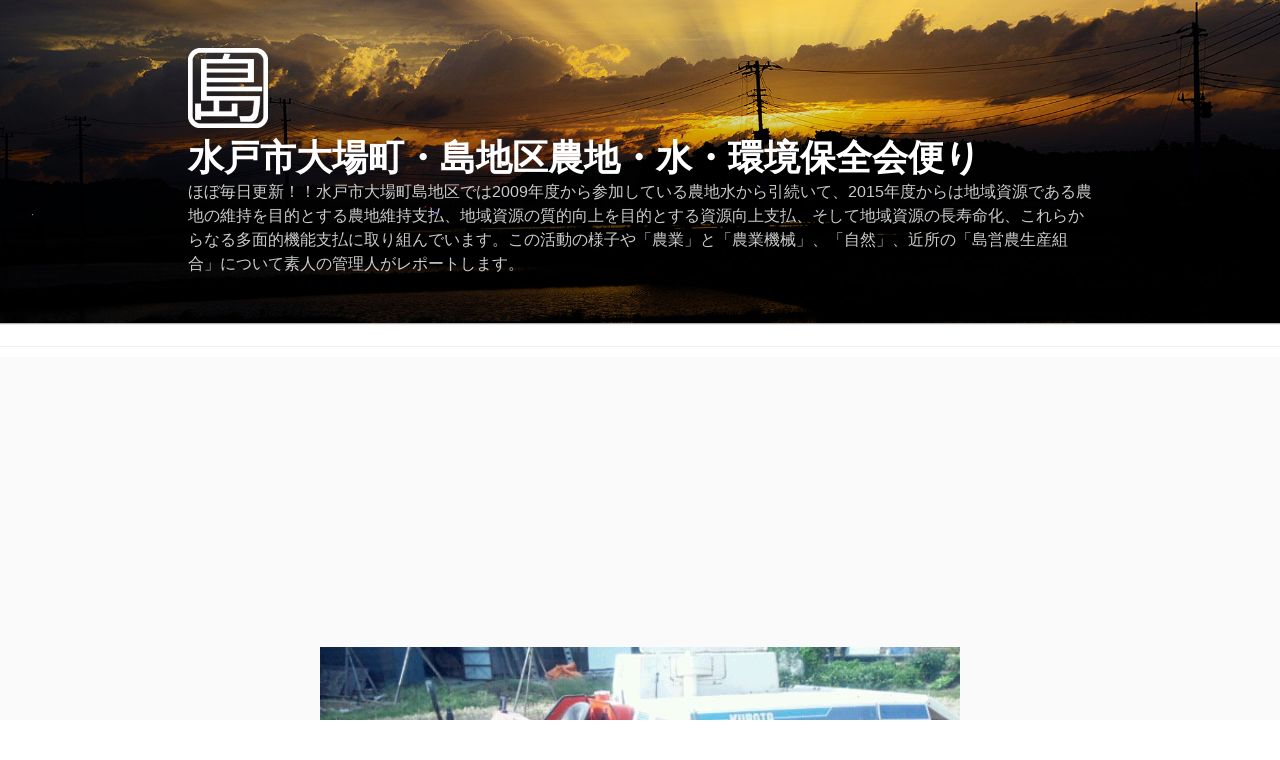

--- FILE ---
content_type: text/html; charset=UTF-8
request_url: https://oba-shima.mito-city.com/2022/09/08/1985_kubota_rx1050/
body_size: 38949
content:
<!DOCTYPE html><html dir="ltr" lang="ja" prefix="og: https://ogp.me/ns#" class="no-js no-svg"><head><meta charset="UTF-8"><meta name="viewport" content="width=device-width, initial-scale=1"><link rel="profile" href="https://gmpg.org/xfn/11"> <script defer src="[data-uri]"></script> <link media="all" href="https://oba-shima.mito-city.com/wp/wp-content/cache/autoptimize/css/autoptimize_00dbf89332188e052d9d6964f7e15480.css" rel="stylesheet"><title>1985年型式認定クボタ・スカイロードRX1050「朝1分の農機考古学 | 水戸市大場町・島地区農地・水・環境保全会便り</title><meta name="description" content="毎日サクッとネットオークションの写真で「朝1分の農機考古学」。『スキマを埋めて日本農機の流れを把握！「運輸省型式認定番号」』シリーズ。今朝は1985年運輸省型式認定のクボタ コンバイン・スカイロードRX1050です。番号は1600番台。この頃になると型式認定の仲間にコンバインが各社まとまった台数入ってくることになります" /><meta name="robots" content="max-image-preview:large" /><meta name="author" content="nora"/><meta name="keywords" content="クボタトラクター,古いトラクターの生まれを推定する手がかり、運輸省型式認定番号！,農業機械,農業機械-コンバイン" /><link rel="canonical" href="https://oba-shima.mito-city.com/2022/09/08/1985_kubota_rx1050/" /><meta name="generator" content="All in One SEO (AIOSEO) 4.9.2" /><meta property="og:locale" content="ja_JP" /><meta property="og:site_name" content="水戸市大場町・島地区農地・水・環境保全会便り" /><meta property="og:type" content="article" /><meta property="og:title" content="1985年型式認定クボタ・スカイロードRX1050「朝1分の農機考古学 | 水戸市大場町・島地区農地・水・環境保全会便り" /><meta property="og:description" content="毎日サクッとネットオークションの写真で「朝1分の農機考古学」。『スキマを埋めて日本農機の流れを把握！「運輸省型式認定番号」』シリーズ。今朝は1985年運輸省型式認定のクボタ コンバイン・スカイロードRX1050です。番号は1600番台。この頃になると型式認定の仲間にコンバインが各社まとまった台数入ってくることになります" /><meta property="og:url" content="https://oba-shima.mito-city.com/2022/09/08/1985_kubota_rx1050/" /><meta property="og:image" content="https://oba-shima.mito-city.com/wp/wp-content/uploads/2022/09/kubota_RX1050-1.jpg" /><meta property="og:image:secure_url" content="https://oba-shima.mito-city.com/wp/wp-content/uploads/2022/09/kubota_RX1050-1.jpg" /><meta property="og:image:width" content="640" /><meta property="og:image:height" content="480" /><meta property="article:published_time" content="2022-09-07T22:22:47+00:00" /><meta property="article:modified_time" content="2022-09-07T22:22:56+00:00" /><meta name="twitter:card" content="summary" /><meta name="twitter:site" content="@oasisnora" /><meta name="twitter:title" content="1985年型式認定クボタ・スカイロードRX1050「朝1分の農機考古学 | 水戸市大場町・島地区農地・水・環境保全会便り" /><meta name="twitter:description" content="毎日サクッとネットオークションの写真で「朝1分の農機考古学」。『スキマを埋めて日本農機の流れを把握！「運輸省型式認定番号」』シリーズ。今朝は1985年運輸省型式認定のクボタ コンバイン・スカイロードRX1050です。番号は1600番台。この頃になると型式認定の仲間にコンバインが各社まとまった台数入ってくることになります" /><meta name="twitter:image" content="https://oba-shima.mito-city.com/wp/wp-content/uploads/2022/09/kubota_RX1050-1.jpg" /> <script type="application/ld+json" class="aioseo-schema">{"@context":"https:\/\/schema.org","@graph":[{"@type":"Article","@id":"https:\/\/oba-shima.mito-city.com\/2022\/09\/08\/1985_kubota_rx1050\/#article","name":"1985\u5e74\u578b\u5f0f\u8a8d\u5b9a\u30af\u30dc\u30bf\u30fb\u30b9\u30ab\u30a4\u30ed\u30fc\u30c9RX1050\u300c\u671d1\u5206\u306e\u8fb2\u6a5f\u8003\u53e4\u5b66 | \u6c34\u6238\u5e02\u5927\u5834\u753a\u30fb\u5cf6\u5730\u533a\u8fb2\u5730\u30fb\u6c34\u30fb\u74b0\u5883\u4fdd\u5168\u4f1a\u4fbf\u308a","headline":"1985\u5e74\u578b\u5f0f\u8a8d\u5b9a\u30af\u30dc\u30bf\u30fb\u30b9\u30ab\u30a4\u30ed\u30fc\u30c9RX1050\u300c\u671d1\u5206\u306e\u8fb2\u6a5f\u8003\u53e4\u5b66","author":{"@id":"https:\/\/oba-shima.mito-city.com\/author\/admin\/#author"},"publisher":{"@id":"https:\/\/oba-shima.mito-city.com\/#organization"},"image":{"@type":"ImageObject","url":"https:\/\/oba-shima.mito-city.com\/wp\/wp-content\/uploads\/2022\/09\/kubota_RX1050-1.jpg","width":640,"height":480,"caption":"\u30aa\u30fc\u30af\u30b7\u30e7\u30f3\u3067\u898b\u3064\u3051\u305f\u30af\u30dc\u30bf\u30fb\u30b9\u30ab\u30a4\u30ed\u30fc\u30c9RX1050\u3067\u3059\u3002\u50d5\u306b\u3068\u3063\u3066\u30b3\u30f3\u30d0\u30a4\u30f3\u306f\u6ec5\u591a\u306b\u898b\u308b\u3053\u3068\u306e\u306a\u3044\u6a5f\u68b0\u3067\u3001\u898b\u3066\u3082\u9060\u304f\u304b\u3089\u30fb\u30fb\u30fb\u7279\u306b\u53e4\u3044\u30b3\u30f3\u30d0\u30a4\u30f3\u3068\u306a\u308b\u3068\u3001\u672c\u5f53\u306b\u9060\u304f\u99b4\u67d3\u307f\u306e\u306a\u3044\u611f\u3058\u3067\u3059\u3002"},"datePublished":"2022-09-08T07:22:47+09:00","dateModified":"2022-09-08T07:22:56+09:00","inLanguage":"ja","mainEntityOfPage":{"@id":"https:\/\/oba-shima.mito-city.com\/2022\/09\/08\/1985_kubota_rx1050\/#webpage"},"isPartOf":{"@id":"https:\/\/oba-shima.mito-city.com\/2022\/09\/08\/1985_kubota_rx1050\/#webpage"},"articleSection":"\u8fb2\u696d\u6a5f\u68b0, \u30af\u30dc\u30bf\u30c8\u30e9\u30af\u30bf\u30fc, \u53e4\u3044\u30c8\u30e9\u30af\u30bf\u30fc\u306e\u751f\u307e\u308c\u3092\u63a8\u5b9a\u3059\u308b\u624b\u304c\u304b\u308a\u3001\u904b\u8f38\u7701\u578b\u5f0f\u8a8d\u5b9a\u756a\u53f7\uff01, \u8fb2\u696d\u6a5f\u68b0, \u8fb2\u696d\u6a5f\u68b0-\u30b3\u30f3\u30d0\u30a4\u30f3"},{"@type":"BreadcrumbList","@id":"https:\/\/oba-shima.mito-city.com\/2022\/09\/08\/1985_kubota_rx1050\/#breadcrumblist","itemListElement":[{"@type":"ListItem","@id":"https:\/\/oba-shima.mito-city.com#listItem","position":1,"name":"\u30db\u30fc\u30e0","item":"https:\/\/oba-shima.mito-city.com","nextItem":{"@type":"ListItem","@id":"https:\/\/oba-shima.mito-city.com\/category\/culture\/#listItem","name":"\u8fb2\u696d\u5168\u822c"}},{"@type":"ListItem","@id":"https:\/\/oba-shima.mito-city.com\/category\/culture\/#listItem","position":2,"name":"\u8fb2\u696d\u5168\u822c","item":"https:\/\/oba-shima.mito-city.com\/category\/culture\/","nextItem":{"@type":"ListItem","@id":"https:\/\/oba-shima.mito-city.com\/category\/culture\/machine-culture\/#listItem","name":"\u8fb2\u696d\u6a5f\u68b0"},"previousItem":{"@type":"ListItem","@id":"https:\/\/oba-shima.mito-city.com#listItem","name":"\u30db\u30fc\u30e0"}},{"@type":"ListItem","@id":"https:\/\/oba-shima.mito-city.com\/category\/culture\/machine-culture\/#listItem","position":3,"name":"\u8fb2\u696d\u6a5f\u68b0","item":"https:\/\/oba-shima.mito-city.com\/category\/culture\/machine-culture\/","nextItem":{"@type":"ListItem","@id":"https:\/\/oba-shima.mito-city.com\/2022\/09\/08\/1985_kubota_rx1050\/#listItem","name":"1985\u5e74\u578b\u5f0f\u8a8d\u5b9a\u30af\u30dc\u30bf\u30fb\u30b9\u30ab\u30a4\u30ed\u30fc\u30c9RX1050\u300c\u671d1\u5206\u306e\u8fb2\u6a5f\u8003\u53e4\u5b66"},"previousItem":{"@type":"ListItem","@id":"https:\/\/oba-shima.mito-city.com\/category\/culture\/#listItem","name":"\u8fb2\u696d\u5168\u822c"}},{"@type":"ListItem","@id":"https:\/\/oba-shima.mito-city.com\/2022\/09\/08\/1985_kubota_rx1050\/#listItem","position":4,"name":"1985\u5e74\u578b\u5f0f\u8a8d\u5b9a\u30af\u30dc\u30bf\u30fb\u30b9\u30ab\u30a4\u30ed\u30fc\u30c9RX1050\u300c\u671d1\u5206\u306e\u8fb2\u6a5f\u8003\u53e4\u5b66","previousItem":{"@type":"ListItem","@id":"https:\/\/oba-shima.mito-city.com\/category\/culture\/machine-culture\/#listItem","name":"\u8fb2\u696d\u6a5f\u68b0"}}]},{"@type":"Organization","@id":"https:\/\/oba-shima.mito-city.com\/#organization","name":"\u5cf6\u5730\u533a\u8fb2\u5730\u6c34\u74b0\u5883\u4fdd\u5168\u4f1a","description":"\u307b\u307c\u6bce\u65e5\u66f4\u65b0\uff01\uff01\u6c34\u6238\u5e02\u5927\u5834\u753a\u5cf6\u5730\u533a\u3067\u306f2009\u5e74\u5ea6\u304b\u3089\u53c2\u52a0\u3057\u3066\u3044\u308b\u8fb2\u5730\u6c34\u304b\u3089\u5f15\u7d9a\u3044\u3066\u30012015\u5e74\u5ea6\u304b\u3089\u306f\u5730\u57df\u8cc7\u6e90\u3067\u3042\u308b\u8fb2\u5730\u306e\u7dad\u6301\u3092\u76ee\u7684\u3068\u3059\u308b\u8fb2\u5730\u7dad\u6301\u652f\u6255\u3001\u5730\u57df\u8cc7\u6e90\u306e\u8cea\u7684\u5411\u4e0a\u3092\u76ee\u7684\u3068\u3059\u308b\u8cc7\u6e90\u5411\u4e0a\u652f\u6255\u3001\u305d\u3057\u3066\u5730\u57df\u8cc7\u6e90\u306e\u9577\u5bff\u547d\u5316\u3001\u3053\u308c\u3089\u304b\u3089\u306a\u308b\u591a\u9762\u7684\u6a5f\u80fd\u652f\u6255\u306b\u53d6\u308a\u7d44\u3093\u3067\u3044\u307e\u3059\u3002\u3053\u306e\u6d3b\u52d5\u306e\u69d8\u5b50\u3084\u300c\u8fb2\u696d\u300d\u3068\u300c\u8fb2\u696d\u6a5f\u68b0\u300d\u3001\u300c\u81ea\u7136\u300d\u3001\u8fd1\u6240\u306e\u300c\u5cf6\u55b6\u8fb2\u751f\u7523\u7d44\u5408\u300d\u306b\u3064\u3044\u3066\u7d20\u4eba\u306e\u7ba1\u7406\u4eba\u304c\u30ec\u30dd\u30fc\u30c8\u3057\u307e\u3059\u3002","url":"https:\/\/oba-shima.mito-city.com\/","logo":{"@type":"ImageObject","url":"https:\/\/oba-shima.mito-city.com\/wp\/wp-content\/uploads\/2018\/01\/shima2.png","@id":"https:\/\/oba-shima.mito-city.com\/2022\/09\/08\/1985_kubota_rx1050\/#organizationLogo","width":512,"height":512},"image":{"@id":"https:\/\/oba-shima.mito-city.com\/2022\/09\/08\/1985_kubota_rx1050\/#organizationLogo"}},{"@type":"Person","@id":"https:\/\/oba-shima.mito-city.com\/author\/admin\/#author","url":"https:\/\/oba-shima.mito-city.com\/author\/admin\/","name":"nora","image":{"@type":"ImageObject","@id":"https:\/\/oba-shima.mito-city.com\/2022\/09\/08\/1985_kubota_rx1050\/#authorImage","url":"https:\/\/oba-shima.mito-city.com\/wp\/wp-content\/uploads\/2018\/01\/nora2-96x96.jpg","width":96,"height":96,"caption":"nora"}},{"@type":"WebPage","@id":"https:\/\/oba-shima.mito-city.com\/2022\/09\/08\/1985_kubota_rx1050\/#webpage","url":"https:\/\/oba-shima.mito-city.com\/2022\/09\/08\/1985_kubota_rx1050\/","name":"1985\u5e74\u578b\u5f0f\u8a8d\u5b9a\u30af\u30dc\u30bf\u30fb\u30b9\u30ab\u30a4\u30ed\u30fc\u30c9RX1050\u300c\u671d1\u5206\u306e\u8fb2\u6a5f\u8003\u53e4\u5b66 | \u6c34\u6238\u5e02\u5927\u5834\u753a\u30fb\u5cf6\u5730\u533a\u8fb2\u5730\u30fb\u6c34\u30fb\u74b0\u5883\u4fdd\u5168\u4f1a\u4fbf\u308a","description":"\u6bce\u65e5\u30b5\u30af\u30c3\u3068\u30cd\u30c3\u30c8\u30aa\u30fc\u30af\u30b7\u30e7\u30f3\u306e\u5199\u771f\u3067\u300c\u671d1\u5206\u306e\u8fb2\u6a5f\u8003\u53e4\u5b66\u300d\u3002\u300e\u30b9\u30ad\u30de\u3092\u57cb\u3081\u3066\u65e5\u672c\u8fb2\u6a5f\u306e\u6d41\u308c\u3092\u628a\u63e1\uff01\u300c\u904b\u8f38\u7701\u578b\u5f0f\u8a8d\u5b9a\u756a\u53f7\u300d\u300f\u30b7\u30ea\u30fc\u30ba\u3002\u4eca\u671d\u306f1985\u5e74\u904b\u8f38\u7701\u578b\u5f0f\u8a8d\u5b9a\u306e\u30af\u30dc\u30bf \u30b3\u30f3\u30d0\u30a4\u30f3\u30fb\u30b9\u30ab\u30a4\u30ed\u30fc\u30c9RX1050\u3067\u3059\u3002\u756a\u53f7\u306f1600\u756a\u53f0\u3002\u3053\u306e\u9803\u306b\u306a\u308b\u3068\u578b\u5f0f\u8a8d\u5b9a\u306e\u4ef2\u9593\u306b\u30b3\u30f3\u30d0\u30a4\u30f3\u304c\u5404\u793e\u307e\u3068\u307e\u3063\u305f\u53f0\u6570\u5165\u3063\u3066\u304f\u308b\u3053\u3068\u306b\u306a\u308a\u307e\u3059","inLanguage":"ja","isPartOf":{"@id":"https:\/\/oba-shima.mito-city.com\/#website"},"breadcrumb":{"@id":"https:\/\/oba-shima.mito-city.com\/2022\/09\/08\/1985_kubota_rx1050\/#breadcrumblist"},"author":{"@id":"https:\/\/oba-shima.mito-city.com\/author\/admin\/#author"},"creator":{"@id":"https:\/\/oba-shima.mito-city.com\/author\/admin\/#author"},"image":{"@type":"ImageObject","url":"https:\/\/oba-shima.mito-city.com\/wp\/wp-content\/uploads\/2022\/09\/kubota_RX1050-1.jpg","@id":"https:\/\/oba-shima.mito-city.com\/2022\/09\/08\/1985_kubota_rx1050\/#mainImage","width":640,"height":480,"caption":"\u30aa\u30fc\u30af\u30b7\u30e7\u30f3\u3067\u898b\u3064\u3051\u305f\u30af\u30dc\u30bf\u30fb\u30b9\u30ab\u30a4\u30ed\u30fc\u30c9RX1050\u3067\u3059\u3002\u50d5\u306b\u3068\u3063\u3066\u30b3\u30f3\u30d0\u30a4\u30f3\u306f\u6ec5\u591a\u306b\u898b\u308b\u3053\u3068\u306e\u306a\u3044\u6a5f\u68b0\u3067\u3001\u898b\u3066\u3082\u9060\u304f\u304b\u3089\u30fb\u30fb\u30fb\u7279\u306b\u53e4\u3044\u30b3\u30f3\u30d0\u30a4\u30f3\u3068\u306a\u308b\u3068\u3001\u672c\u5f53\u306b\u9060\u304f\u99b4\u67d3\u307f\u306e\u306a\u3044\u611f\u3058\u3067\u3059\u3002"},"primaryImageOfPage":{"@id":"https:\/\/oba-shima.mito-city.com\/2022\/09\/08\/1985_kubota_rx1050\/#mainImage"},"datePublished":"2022-09-08T07:22:47+09:00","dateModified":"2022-09-08T07:22:56+09:00"},{"@type":"WebSite","@id":"https:\/\/oba-shima.mito-city.com\/#website","url":"https:\/\/oba-shima.mito-city.com\/","name":"\u6c34\u6238\u5e02\u5927\u5834\u753a\u30fb\u5cf6\u5730\u533a\u8fb2\u5730\u30fb\u6c34\u30fb\u74b0\u5883\u4fdd\u5168\u4f1a\u4fbf\u308a","description":"\u307b\u307c\u6bce\u65e5\u66f4\u65b0\uff01\uff01\u6c34\u6238\u5e02\u5927\u5834\u753a\u5cf6\u5730\u533a\u3067\u306f2009\u5e74\u5ea6\u304b\u3089\u53c2\u52a0\u3057\u3066\u3044\u308b\u8fb2\u5730\u6c34\u304b\u3089\u5f15\u7d9a\u3044\u3066\u30012015\u5e74\u5ea6\u304b\u3089\u306f\u5730\u57df\u8cc7\u6e90\u3067\u3042\u308b\u8fb2\u5730\u306e\u7dad\u6301\u3092\u76ee\u7684\u3068\u3059\u308b\u8fb2\u5730\u7dad\u6301\u652f\u6255\u3001\u5730\u57df\u8cc7\u6e90\u306e\u8cea\u7684\u5411\u4e0a\u3092\u76ee\u7684\u3068\u3059\u308b\u8cc7\u6e90\u5411\u4e0a\u652f\u6255\u3001\u305d\u3057\u3066\u5730\u57df\u8cc7\u6e90\u306e\u9577\u5bff\u547d\u5316\u3001\u3053\u308c\u3089\u304b\u3089\u306a\u308b\u591a\u9762\u7684\u6a5f\u80fd\u652f\u6255\u306b\u53d6\u308a\u7d44\u3093\u3067\u3044\u307e\u3059\u3002\u3053\u306e\u6d3b\u52d5\u306e\u69d8\u5b50\u3084\u300c\u8fb2\u696d\u300d\u3068\u300c\u8fb2\u696d\u6a5f\u68b0\u300d\u3001\u300c\u81ea\u7136\u300d\u3001\u8fd1\u6240\u306e\u300c\u5cf6\u55b6\u8fb2\u751f\u7523\u7d44\u5408\u300d\u306b\u3064\u3044\u3066\u7d20\u4eba\u306e\u7ba1\u7406\u4eba\u304c\u30ec\u30dd\u30fc\u30c8\u3057\u307e\u3059\u3002","inLanguage":"ja","publisher":{"@id":"https:\/\/oba-shima.mito-city.com\/#organization"}}]}</script>    <script defer id="google_gtagjs-js-consent-mode-data-layer" src="[data-uri]"></script> <link rel='dns-prefetch' href='//www.googletagmanager.com' /><link rel='dns-prefetch' href='//stats.wp.com' /><link rel='dns-prefetch' href='//pagead2.googlesyndication.com' /><link href='https://www.doubleclickbygoogle.com' rel='preconnect' /><link rel="alternate" type="application/rss+xml" title="水戸市大場町・島地区農地・水・環境保全会便り &raquo; フィード" href="https://oba-shima.mito-city.com/feed/" /><link rel="alternate" type="application/rss+xml" title="水戸市大場町・島地区農地・水・環境保全会便り &raquo; コメントフィード" href="https://oba-shima.mito-city.com/comments/feed/" /><link rel="alternate" type="application/rss+xml" title="水戸市大場町・島地区農地・水・環境保全会便り &raquo; 1985年型式認定クボタ・スカイロードRX1050「朝1分の農機考古学 のコメントのフィード" href="https://oba-shima.mito-city.com/2022/09/08/1985_kubota_rx1050/feed/" /> <script defer src="[data-uri]"></script> <!--[if lt IE 9]><link rel='stylesheet' id='twentyseventeen-ie8-css' href='https://oba-shima.mito-city.com/wp/wp-content/themes/twentyseventeen/assets/css/ie8.css?ver=20161202' media='all' /> <![endif]--> <!--[if lt IE 9]> <script src='https://oba-shima.mito-city.com/wp/wp-content/themes/twentyseventeen/assets/js/html5.js?ver=20161020' id='html5-js'></script> <![endif]--> <script src='https://oba-shima.mito-city.com/wp/wp-includes/js/jquery/jquery.min.js?ver=3.6.3' id='jquery-core-js'></script> <script defer src='https://oba-shima.mito-city.com/wp/wp-includes/js/jquery/jquery-migrate.min.js?ver=3.4.0' id='jquery-migrate-js'></script> 
 <script defer src='https://www.googletagmanager.com/gtag/js?id=GT-M34BD4M' id='google_gtagjs-js'></script> <script defer id="google_gtagjs-js-after" src="[data-uri]"></script> <script defer id="__ytprefs__-js-extra" src="[data-uri]"></script> <script defer src='https://oba-shima.mito-city.com/wp/wp-content/plugins/youtube-embed-plus/scripts/ytprefs.min.js?ver=14.2.4' id='__ytprefs__-js'></script> <link rel="https://api.w.org/" href="https://oba-shima.mito-city.com/wp-json/" /><link rel="alternate" type="application/json" href="https://oba-shima.mito-city.com/wp-json/wp/v2/posts/73531" /><link rel="EditURI" type="application/rsd+xml" title="RSD" href="https://oba-shima.mito-city.com/wp/xmlrpc.php?rsd" /><link rel="alternate" type="application/json+oembed" href="https://oba-shima.mito-city.com/wp-json/oembed/1.0/embed?url=https%3A%2F%2Foba-shima.mito-city.com%2F2022%2F09%2F08%2F1985_kubota_rx1050%2F" /><link rel="alternate" type="text/xml+oembed" href="https://oba-shima.mito-city.com/wp-json/oembed/1.0/embed?url=https%3A%2F%2Foba-shima.mito-city.com%2F2022%2F09%2F08%2F1985_kubota_rx1050%2F&#038;format=xml" /><link rel="icon" href="https://oba-shima.mito-city.com/wp/favicon.ico" type="image/x-icon" /><link rel="shortcut icon" href="https://oba-shima.mito-city.com/wp/favicon.ico" type="image/x-icon" /> <script defer type="text/javascript" src="https://oba-shima.mito-city.com/wp/wp-content/cache/autoptimize/js/autoptimize_single_66d41ec7090bbdde87e09a309dea6661.js"></script> <meta name="generator" content="Site Kit by Google 1.162.0" /><link rel="pingback" href="https://oba-shima.mito-city.com/wp/xmlrpc.php"><meta name="google-adsense-platform-account" content="ca-host-pub-2644536267352236"><meta name="google-adsense-platform-domain" content="sitekit.withgoogle.com">  <script async src="https://pagead2.googlesyndication.com/pagead/js/adsbygoogle.js?client=ca-pub-1806043168767996&amp;host=ca-host-pub-2644536267352236" crossorigin="anonymous"></script> <link rel="icon" href="https://oba-shima.mito-city.com/wp/wp-content/uploads/2018/01/cropped-shima2-32x32.png" sizes="32x32" /><link rel="icon" href="https://oba-shima.mito-city.com/wp/wp-content/uploads/2018/01/cropped-shima2-192x192.png" sizes="192x192" /><link rel="apple-touch-icon" href="https://oba-shima.mito-city.com/wp/wp-content/uploads/2018/01/cropped-shima2-180x180.png" /><meta name="msapplication-TileImage" content="https://oba-shima.mito-city.com/wp/wp-content/uploads/2018/01/cropped-shima2-270x270.png" /></head><body data-rsssl=1 class="post-template-default single single-post postid-73531 single-format-standard wp-custom-logo wp-embed-responsive group-blog has-header-image has-sidebar colors-light"> <svg xmlns="http://www.w3.org/2000/svg" viewBox="0 0 0 0" width="0" height="0" focusable="false" role="none" style="visibility: hidden; position: absolute; left: -9999px; overflow: hidden;" ><defs><filter id="wp-duotone-dark-grayscale"><feColorMatrix color-interpolation-filters="sRGB" type="matrix" values=" .299 .587 .114 0 0 .299 .587 .114 0 0 .299 .587 .114 0 0 .299 .587 .114 0 0 " /><feComponentTransfer color-interpolation-filters="sRGB" ><feFuncR type="table" tableValues="0 0.49803921568627" /><feFuncG type="table" tableValues="0 0.49803921568627" /><feFuncB type="table" tableValues="0 0.49803921568627" /><feFuncA type="table" tableValues="1 1" /></feComponentTransfer><feComposite in2="SourceGraphic" operator="in" /></filter></defs></svg><svg xmlns="http://www.w3.org/2000/svg" viewBox="0 0 0 0" width="0" height="0" focusable="false" role="none" style="visibility: hidden; position: absolute; left: -9999px; overflow: hidden;" ><defs><filter id="wp-duotone-grayscale"><feColorMatrix color-interpolation-filters="sRGB" type="matrix" values=" .299 .587 .114 0 0 .299 .587 .114 0 0 .299 .587 .114 0 0 .299 .587 .114 0 0 " /><feComponentTransfer color-interpolation-filters="sRGB" ><feFuncR type="table" tableValues="0 1" /><feFuncG type="table" tableValues="0 1" /><feFuncB type="table" tableValues="0 1" /><feFuncA type="table" tableValues="1 1" /></feComponentTransfer><feComposite in2="SourceGraphic" operator="in" /></filter></defs></svg><svg xmlns="http://www.w3.org/2000/svg" viewBox="0 0 0 0" width="0" height="0" focusable="false" role="none" style="visibility: hidden; position: absolute; left: -9999px; overflow: hidden;" ><defs><filter id="wp-duotone-purple-yellow"><feColorMatrix color-interpolation-filters="sRGB" type="matrix" values=" .299 .587 .114 0 0 .299 .587 .114 0 0 .299 .587 .114 0 0 .299 .587 .114 0 0 " /><feComponentTransfer color-interpolation-filters="sRGB" ><feFuncR type="table" tableValues="0.54901960784314 0.98823529411765" /><feFuncG type="table" tableValues="0 1" /><feFuncB type="table" tableValues="0.71764705882353 0.25490196078431" /><feFuncA type="table" tableValues="1 1" /></feComponentTransfer><feComposite in2="SourceGraphic" operator="in" /></filter></defs></svg><svg xmlns="http://www.w3.org/2000/svg" viewBox="0 0 0 0" width="0" height="0" focusable="false" role="none" style="visibility: hidden; position: absolute; left: -9999px; overflow: hidden;" ><defs><filter id="wp-duotone-blue-red"><feColorMatrix color-interpolation-filters="sRGB" type="matrix" values=" .299 .587 .114 0 0 .299 .587 .114 0 0 .299 .587 .114 0 0 .299 .587 .114 0 0 " /><feComponentTransfer color-interpolation-filters="sRGB" ><feFuncR type="table" tableValues="0 1" /><feFuncG type="table" tableValues="0 0.27843137254902" /><feFuncB type="table" tableValues="0.5921568627451 0.27843137254902" /><feFuncA type="table" tableValues="1 1" /></feComponentTransfer><feComposite in2="SourceGraphic" operator="in" /></filter></defs></svg><svg xmlns="http://www.w3.org/2000/svg" viewBox="0 0 0 0" width="0" height="0" focusable="false" role="none" style="visibility: hidden; position: absolute; left: -9999px; overflow: hidden;" ><defs><filter id="wp-duotone-midnight"><feColorMatrix color-interpolation-filters="sRGB" type="matrix" values=" .299 .587 .114 0 0 .299 .587 .114 0 0 .299 .587 .114 0 0 .299 .587 .114 0 0 " /><feComponentTransfer color-interpolation-filters="sRGB" ><feFuncR type="table" tableValues="0 0" /><feFuncG type="table" tableValues="0 0.64705882352941" /><feFuncB type="table" tableValues="0 1" /><feFuncA type="table" tableValues="1 1" /></feComponentTransfer><feComposite in2="SourceGraphic" operator="in" /></filter></defs></svg><svg xmlns="http://www.w3.org/2000/svg" viewBox="0 0 0 0" width="0" height="0" focusable="false" role="none" style="visibility: hidden; position: absolute; left: -9999px; overflow: hidden;" ><defs><filter id="wp-duotone-magenta-yellow"><feColorMatrix color-interpolation-filters="sRGB" type="matrix" values=" .299 .587 .114 0 0 .299 .587 .114 0 0 .299 .587 .114 0 0 .299 .587 .114 0 0 " /><feComponentTransfer color-interpolation-filters="sRGB" ><feFuncR type="table" tableValues="0.78039215686275 1" /><feFuncG type="table" tableValues="0 0.94901960784314" /><feFuncB type="table" tableValues="0.35294117647059 0.47058823529412" /><feFuncA type="table" tableValues="1 1" /></feComponentTransfer><feComposite in2="SourceGraphic" operator="in" /></filter></defs></svg><svg xmlns="http://www.w3.org/2000/svg" viewBox="0 0 0 0" width="0" height="0" focusable="false" role="none" style="visibility: hidden; position: absolute; left: -9999px; overflow: hidden;" ><defs><filter id="wp-duotone-purple-green"><feColorMatrix color-interpolation-filters="sRGB" type="matrix" values=" .299 .587 .114 0 0 .299 .587 .114 0 0 .299 .587 .114 0 0 .299 .587 .114 0 0 " /><feComponentTransfer color-interpolation-filters="sRGB" ><feFuncR type="table" tableValues="0.65098039215686 0.40392156862745" /><feFuncG type="table" tableValues="0 1" /><feFuncB type="table" tableValues="0.44705882352941 0.4" /><feFuncA type="table" tableValues="1 1" /></feComponentTransfer><feComposite in2="SourceGraphic" operator="in" /></filter></defs></svg><svg xmlns="http://www.w3.org/2000/svg" viewBox="0 0 0 0" width="0" height="0" focusable="false" role="none" style="visibility: hidden; position: absolute; left: -9999px; overflow: hidden;" ><defs><filter id="wp-duotone-blue-orange"><feColorMatrix color-interpolation-filters="sRGB" type="matrix" values=" .299 .587 .114 0 0 .299 .587 .114 0 0 .299 .587 .114 0 0 .299 .587 .114 0 0 " /><feComponentTransfer color-interpolation-filters="sRGB" ><feFuncR type="table" tableValues="0.098039215686275 1" /><feFuncG type="table" tableValues="0 0.66274509803922" /><feFuncB type="table" tableValues="0.84705882352941 0.41960784313725" /><feFuncA type="table" tableValues="1 1" /></feComponentTransfer><feComposite in2="SourceGraphic" operator="in" /></filter></defs></svg><div id="page" class="site"> <a class="skip-link screen-reader-text" href="#content"> コンテンツへスキップ </a><header id="masthead" class="site-header"><div class="custom-header"><div class="custom-header-media"><div id="wp-custom-header" class="wp-custom-header"><noscript><img src="https://oba-shima.mito-city.com/wp/wp-content/uploads/2020/05/夕日6.jpg" width="2000" height="1200" alt="" srcset="https://oba-shima.mito-city.com/wp/wp-content/uploads/2020/05/夕日6.jpg 2000w, https://oba-shima.mito-city.com/wp/wp-content/uploads/2020/05/夕日6-504x302.jpg 504w, https://oba-shima.mito-city.com/wp/wp-content/uploads/2020/05/夕日6-250x150.jpg 250w, https://oba-shima.mito-city.com/wp/wp-content/uploads/2020/05/夕日6-768x461.jpg 768w" sizes="100vw" /></noscript><img class="lazyload" src='data:image/svg+xml,%3Csvg%20xmlns=%22http://www.w3.org/2000/svg%22%20viewBox=%220%200%202000%201200%22%3E%3C/svg%3E' data-src="https://oba-shima.mito-city.com/wp/wp-content/uploads/2020/05/夕日6.jpg" width="2000" height="1200" alt="" data-srcset="https://oba-shima.mito-city.com/wp/wp-content/uploads/2020/05/夕日6.jpg 2000w, https://oba-shima.mito-city.com/wp/wp-content/uploads/2020/05/夕日6-504x302.jpg 504w, https://oba-shima.mito-city.com/wp/wp-content/uploads/2020/05/夕日6-250x150.jpg 250w, https://oba-shima.mito-city.com/wp/wp-content/uploads/2020/05/夕日6-768x461.jpg 768w" data-sizes="100vw" /></div></div><div class="site-branding"><div class="wrap"> <a href="https://oba-shima.mito-city.com/" class="custom-logo-link" rel="home"><noscript><img width="250" height="250" src="https://oba-shima.mito-city.com/wp/wp-content/uploads/2020/05/cropped-shima透明.png" class="custom-logo" alt="水戸市大場町・島地区農地・水・環境保全会便り" decoding="async" srcset="https://oba-shima.mito-city.com/wp/wp-content/uploads/2020/05/cropped-shima透明.png 250w, https://oba-shima.mito-city.com/wp/wp-content/uploads/2020/05/cropped-shima透明-150x150.png 150w" sizes="100vw" /></noscript><img width="250" height="250" src='data:image/svg+xml,%3Csvg%20xmlns=%22http://www.w3.org/2000/svg%22%20viewBox=%220%200%20250%20250%22%3E%3C/svg%3E' data-src="https://oba-shima.mito-city.com/wp/wp-content/uploads/2020/05/cropped-shima透明.png" class="lazyload custom-logo" alt="水戸市大場町・島地区農地・水・環境保全会便り" decoding="async" data-srcset="https://oba-shima.mito-city.com/wp/wp-content/uploads/2020/05/cropped-shima透明.png 250w, https://oba-shima.mito-city.com/wp/wp-content/uploads/2020/05/cropped-shima透明-150x150.png 150w" data-sizes="100vw" /></a><div class="site-branding-text"><p class="site-title"><a href="https://oba-shima.mito-city.com/" rel="home">水戸市大場町・島地区農地・水・環境保全会便り</a></p><p class="site-description">ほぼ毎日更新！！水戸市大場町島地区では2009年度から参加している農地水から引続いて、2015年度からは地域資源である農地の維持を目的とする農地維持支払、地域資源の質的向上を目的とする資源向上支払、そして地域資源の長寿命化、これらからなる多面的機能支払に取り組んでいます。この活動の様子や「農業」と「農業機械」、「自然」、近所の「島営農生産組合」について素人の管理人がレポートします。</p></div></div></div></div><div class="navigation-top"><div class="wrap"><nav id="site-navigation" class="main-navigation" aria-label="トップメニュー"> <button class="menu-toggle" aria-controls="top-menu" aria-expanded="false"> <svg class="icon icon-bars" aria-hidden="true" role="img"> <use href="#icon-bars" xlink:href="#icon-bars"></use> </svg><svg class="icon icon-close" aria-hidden="true" role="img"> <use href="#icon-close" xlink:href="#icon-close"></use> </svg>メニュー </button></nav></div></div></header><div class="single-featured-image-header"><noscript><img width="640" height="480" src="https://oba-shima.mito-city.com/wp/wp-content/uploads/2022/09/kubota_RX1050-1.jpg" class="attachment-twentyseventeen-featured-image size-twentyseventeen-featured-image wp-post-image" alt="オークションで見つけたクボタ・スカイロードRX1050です。僕にとってコンバインは滅多に見ることのない機械で、見ても遠くから・・・特に古いコンバインとなると、本当に遠く馴染みのない感じです。" decoding="async" srcset="https://oba-shima.mito-city.com/wp/wp-content/uploads/2022/09/kubota_RX1050-1.jpg 640w, https://oba-shima.mito-city.com/wp/wp-content/uploads/2022/09/kubota_RX1050-1-200x150.jpg 200w, https://oba-shima.mito-city.com/wp/wp-content/uploads/2022/09/kubota_RX1050-1-504x378.jpg 504w" sizes="100vw" /></noscript><img width="640" height="480" src='data:image/svg+xml,%3Csvg%20xmlns=%22http://www.w3.org/2000/svg%22%20viewBox=%220%200%20640%20480%22%3E%3C/svg%3E' data-src="https://oba-shima.mito-city.com/wp/wp-content/uploads/2022/09/kubota_RX1050-1.jpg" class="lazyload attachment-twentyseventeen-featured-image size-twentyseventeen-featured-image wp-post-image" alt="オークションで見つけたクボタ・スカイロードRX1050です。僕にとってコンバインは滅多に見ることのない機械で、見ても遠くから・・・特に古いコンバインとなると、本当に遠く馴染みのない感じです。" decoding="async" data-srcset="https://oba-shima.mito-city.com/wp/wp-content/uploads/2022/09/kubota_RX1050-1.jpg 640w, https://oba-shima.mito-city.com/wp/wp-content/uploads/2022/09/kubota_RX1050-1-200x150.jpg 200w, https://oba-shima.mito-city.com/wp/wp-content/uploads/2022/09/kubota_RX1050-1-504x378.jpg 504w" data-sizes="100vw" /></div><div class="site-content-contain"><div id="content" class="site-content"><div class="wrap"><div id="primary" class="content-area"><main id="main" class="site-main"><article id="post-73531" class="post-73531 post type-post status-publish format-standard has-post-thumbnail hentry category-machine-culture tag-kubota tag-bangou tag-machine tag-combaine"><header class="entry-header"><div class="entry-meta"><span class="posted-on"><span class="screen-reader-text">投稿日:</span> <a href="https://oba-shima.mito-city.com/2022/09/08/1985_kubota_rx1050/" rel="bookmark"><time class="entry-date published" datetime="2022-09-08T07:22:47+09:00">2022年9月8日</time><time class="updated" datetime="2022-09-08T07:22:56+09:00">2022年9月8日</time></a></span><span class="byline"> 投稿者: <span class="author vcard"><a class="url fn n" href="https://oba-shima.mito-city.com/author/admin/">nora</a></span></span></div><h1 class="entry-title">1985年型式認定クボタ・スカイロードRX1050「朝1分の農機考古学</h1></header><div class="entry-content"> <a href="https://blogmura.com/profiles/10312136?p_cid=10312136"><noscript><img decoding="async" src="https://blogparts.blogmura.com/parts_image/user/pv10312136.gif" alt="PVアクセスランキング にほんブログ村" /></noscript><img class="lazyload" decoding="async" src='data:image/svg+xml,%3Csvg%20xmlns=%22http://www.w3.org/2000/svg%22%20viewBox=%220%200%20210%20140%22%3E%3C/svg%3E' data-src="https://blogparts.blogmura.com/parts_image/user/pv10312136.gif" alt="PVアクセスランキング にほんブログ村" /></a><p>毎日サクッとネットオークションの写真で「朝1分の農機考古学」。<a href="https://oba-shima.mito-city.com/tag/bangou/" target="_blank" rel="noreferrer noopener">『スキマを埋めて日本農機の流れを把握！「運輸省型式認定番号」』</a>シリーズ。今朝は1985年運輸省型式認定の<a href="https://oba-shima.mito-city.com/tag/kubota/" target="_blank" rel="noreferrer noopener">クボタ</a> コンバイン・スカイロードRX1050です。番号は1600番台。この頃になると型式認定の仲間にコンバインが各社まとまった台数入ってくることになります。</p><div class="wp-block-image"><figure class="aligncenter size-large"><a href="https://oba-shima.mito-city.com/wp/wp-content/uploads/2022/09/kubota_RX1050-1.jpg"><noscript><img decoding="async" width="504" height="378" src="https://oba-shima.mito-city.com/wp/wp-content/uploads/2022/09/kubota_RX1050-1-504x378.jpg" alt="オークションで見つけたクボタ・スカイロードRX1050です。僕にとってコンバインは滅多に見ることのない機械で、見ても遠くから・・・特に古いコンバインとなると、本当に遠く馴染みのない感じです。" class="wp-image-73529" srcset="https://oba-shima.mito-city.com/wp/wp-content/uploads/2022/09/kubota_RX1050-1-504x378.jpg 504w, https://oba-shima.mito-city.com/wp/wp-content/uploads/2022/09/kubota_RX1050-1-200x150.jpg 200w, https://oba-shima.mito-city.com/wp/wp-content/uploads/2022/09/kubota_RX1050-1.jpg 640w" sizes="(max-width: 504px) 100vw, 504px" /></noscript><img decoding="async" width="504" height="378" src='data:image/svg+xml,%3Csvg%20xmlns=%22http://www.w3.org/2000/svg%22%20viewBox=%220%200%20504%20378%22%3E%3C/svg%3E' data-src="https://oba-shima.mito-city.com/wp/wp-content/uploads/2022/09/kubota_RX1050-1-504x378.jpg" alt="オークションで見つけたクボタ・スカイロードRX1050です。僕にとってコンバインは滅多に見ることのない機械で、見ても遠くから・・・特に古いコンバインとなると、本当に遠く馴染みのない感じです。" class="lazyload wp-image-73529" data-srcset="https://oba-shima.mito-city.com/wp/wp-content/uploads/2022/09/kubota_RX1050-1-504x378.jpg 504w, https://oba-shima.mito-city.com/wp/wp-content/uploads/2022/09/kubota_RX1050-1-200x150.jpg 200w, https://oba-shima.mito-city.com/wp/wp-content/uploads/2022/09/kubota_RX1050-1.jpg 640w" data-sizes="(max-width: 504px) 100vw, 504px" /></a><figcaption>オークションで見つけたクボタ・スカイロードRX1050です。僕にとってコンバインは滅多に見ることのない機械で（もちろん、近年はよく見ていますが）、見ても遠くから・・・特に古いコンバインとなると、本当に遠く馴染みのない感じです。</figcaption></figure></div><div class="wp-block-image"><figure class="aligncenter size-large"><a href="https://oba-shima.mito-city.com/wp/wp-content/uploads/2022/09/kubota_RX1050-2-504x672.jpg"><noscript><img decoding="async" width="504" height="672" src="https://oba-shima.mito-city.com/wp/wp-content/uploads/2022/09/kubota_RX1050-2-504x672.jpg" alt="小型特殊自動車運輸省型式認定番号農1614号クボタC250型とあります。エンジンは2気筒425ccディーゼルのクボタZ430-C（末尾のCはコンバイン用という意味でしょうか？）10馬力/3400rpmが搭載されていました。" class="wp-image-73528" srcset="https://oba-shima.mito-city.com/wp/wp-content/uploads/2022/09/kubota_RX1050-2-504x672.jpg 504w, https://oba-shima.mito-city.com/wp/wp-content/uploads/2022/09/kubota_RX1050-2-113x150.jpg 113w, https://oba-shima.mito-city.com/wp/wp-content/uploads/2022/09/kubota_RX1050-2.jpg 540w" sizes="(max-width: 504px) 100vw, 504px" /></noscript><img decoding="async" width="504" height="672" src='data:image/svg+xml,%3Csvg%20xmlns=%22http://www.w3.org/2000/svg%22%20viewBox=%220%200%20504%20672%22%3E%3C/svg%3E' data-src="https://oba-shima.mito-city.com/wp/wp-content/uploads/2022/09/kubota_RX1050-2-504x672.jpg" alt="小型特殊自動車運輸省型式認定番号農1614号クボタC250型とあります。エンジンは2気筒425ccディーゼルのクボタZ430-C（末尾のCはコンバイン用という意味でしょうか？）10馬力/3400rpmが搭載されていました。" class="lazyload wp-image-73528" data-srcset="https://oba-shima.mito-city.com/wp/wp-content/uploads/2022/09/kubota_RX1050-2-504x672.jpg 504w, https://oba-shima.mito-city.com/wp/wp-content/uploads/2022/09/kubota_RX1050-2-113x150.jpg 113w, https://oba-shima.mito-city.com/wp/wp-content/uploads/2022/09/kubota_RX1050-2.jpg 540w" data-sizes="(max-width: 504px) 100vw, 504px" /></a><figcaption>小型特殊自動車運輸省型式認定番号農1614号クボタC250型とあります。エンジンは2気筒425ccディーゼルのクボタZ430-C（末尾のCはコンバイン用という意味でしょうか？）10馬力/3400rpmが搭載されていました。</figcaption></figure></div><div class="wp-block-image"><figure class="aligncenter size-large"><a href="https://oba-shima.mito-city.com/wp/wp-content/uploads/2022/09/sheet-5-504x284.jpg"><noscript><img decoding="async" width="504" height="284" src="https://oba-shima.mito-city.com/wp/wp-content/uploads/2022/09/sheet-5-504x284.jpg" alt="シートに記入するとこうなります。 馴染みの薄い機械だけに淡白に進んでいます。" class="wp-image-73527" srcset="https://oba-shima.mito-city.com/wp/wp-content/uploads/2022/09/sheet-5-504x284.jpg 504w, https://oba-shima.mito-city.com/wp/wp-content/uploads/2022/09/sheet-5-267x150.jpg 267w, https://oba-shima.mito-city.com/wp/wp-content/uploads/2022/09/sheet-5-768x432.jpg 768w, https://oba-shima.mito-city.com/wp/wp-content/uploads/2022/09/sheet-5-1536x864.jpg 1536w, https://oba-shima.mito-city.com/wp/wp-content/uploads/2022/09/sheet-5.jpg 1601w" sizes="(max-width: 504px) 100vw, 504px" /></noscript><img decoding="async" width="504" height="284" src='data:image/svg+xml,%3Csvg%20xmlns=%22http://www.w3.org/2000/svg%22%20viewBox=%220%200%20504%20284%22%3E%3C/svg%3E' data-src="https://oba-shima.mito-city.com/wp/wp-content/uploads/2022/09/sheet-5-504x284.jpg" alt="シートに記入するとこうなります。 馴染みの薄い機械だけに淡白に進んでいます。" class="lazyload wp-image-73527" data-srcset="https://oba-shima.mito-city.com/wp/wp-content/uploads/2022/09/sheet-5-504x284.jpg 504w, https://oba-shima.mito-city.com/wp/wp-content/uploads/2022/09/sheet-5-267x150.jpg 267w, https://oba-shima.mito-city.com/wp/wp-content/uploads/2022/09/sheet-5-768x432.jpg 768w, https://oba-shima.mito-city.com/wp/wp-content/uploads/2022/09/sheet-5-1536x864.jpg 1536w, https://oba-shima.mito-city.com/wp/wp-content/uploads/2022/09/sheet-5.jpg 1601w" data-sizes="(max-width: 504px) 100vw, 504px" /></a><figcaption>シートに記入するとこうなります。
馴染みの薄い機械だけに淡白に進んでいます。</figcaption></figure></div><p class="has-medium-font-size"><a href="https://oba-shima.mito-city.com/ninteibangou/" target="_blank" rel="noreferrer noopener">『農機の運輸省型式認定番号一覧表』</a>に追記しました</p><p><a href="https://oba-shima.mito-city.com/ninteibangou/" target="_blank" rel="noreferrer noopener">『農機の運輸省型式認定番号一覧表』</a>を固定ページで公開しました。一番上のメニューから入れるようにしています。これから新しく運輸省型式認定番号を発見するたびに追記することにします。<br /><br /><a href="https://oba-shima.mito-city.com/japanese-agricultural-machinery-chronology/" title="">（ほぼ同時に英語版の一覧表も公開しています）← Click here for the English version.</a><br /><br />追記：今まで一部の環境ではテキストが読めなかったということがわかったので修正しました。スマホでも読めるようになったと思うのですが、もし読めない場合はコメント欄でもメールでも構いませんので連絡をください。お願いします！</p><p>これだけではつまらないので、これまで掲載したコンバインの記事をいくつか紹介しておしまいにしておきます。今日はここまで・・・また明日！</p><figure class="wp-block-embed is-type-wp-embed is-provider-水戸市大場町・島地区農地・水・環境保全会便り wp-block-embed-水戸市大場町・島地区農地・水・環境保全会便り"><div class="wp-block-embed__wrapper"><blockquote class="wp-embedded-content" data-secret="TyAWbXQg3H"><a href="https://oba-shima.mito-city.com/2021/12/01/sato_h1100/">「朝3分の農機考古学」1976年認定、サトー・ヤングエースH1100</a></blockquote><iframe class="wp-embedded-content" sandbox="allow-scripts" security="restricted" style="position: absolute; clip: rect(1px, 1px, 1px, 1px);" title="&#8220;「朝3分の農機考古学」1976年認定、サトー・ヤングエースH1100&#8221; &#8212; 水戸市大場町・島地区農地・水・環境保全会便り" src="https://oba-shima.mito-city.com/2021/12/01/sato_h1100/embed/#?secret=TyAWbXQg3H" data-secret="TyAWbXQg3H" width="525" height="296" frameborder="0" marginwidth="0" marginheight="0" scrolling="no"></iframe></div></figure><figure class="wp-block-embed is-type-wp-embed is-provider-水戸市大場町・島地区農地・水・環境保全会便り wp-block-embed-水戸市大場町・島地区農地・水・環境保全会便り"><div class="wp-block-embed__wrapper"><blockquote class="wp-embedded-content" data-secret="3orQwSR7q1"><a href="https://oba-shima.mito-city.com/2022/07/30/1981_kubota_rx1300/">1981年型式認定クボタコンバイン・スカイロードRX1300「朝1分・</a></blockquote><iframe class="wp-embedded-content" sandbox="allow-scripts" security="restricted" style="position: absolute; clip: rect(1px, 1px, 1px, 1px);" title="&#8220;1981年型式認定クボタコンバイン・スカイロードRX1300「朝1分・&#8221; &#8212; 水戸市大場町・島地区農地・水・環境保全会便り" src="https://oba-shima.mito-city.com/2022/07/30/1981_kubota_rx1300/embed/#?secret=3orQwSR7q1" data-secret="3orQwSR7q1" width="525" height="296" frameborder="0" marginwidth="0" marginheight="0" scrolling="no"></iframe></div></figure><figure class="wp-block-embed is-type-wp-embed is-provider-水戸市大場町・島地区農地・水・環境保全会便り wp-block-embed-水戸市大場町・島地区農地・水・環境保全会便り"><div class="wp-block-embed__wrapper"><blockquote class="wp-embedded-content" data-secret="bb3tipQThx"><a href="https://oba-shima.mito-city.com/2022/06/11/1979_yanmar_tc1800/">1979型式認定ヤンマー・コンバインTC1800「朝1分の農機考古学」</a></blockquote><iframe class="wp-embedded-content" sandbox="allow-scripts" security="restricted" style="position: absolute; clip: rect(1px, 1px, 1px, 1px);" title="&#8220;1979型式認定ヤンマー・コンバインTC1800「朝1分の農機考古学」&#8221; &#8212; 水戸市大場町・島地区農地・水・環境保全会便り" src="https://oba-shima.mito-city.com/2022/06/11/1979_yanmar_tc1800/embed/#?secret=bb3tipQThx" data-secret="bb3tipQThx" width="525" height="296" frameborder="0" marginwidth="0" marginheight="0" scrolling="no"></iframe></div></figure><figure class="wp-block-embed is-type-wp-embed is-provider-水戸市大場町・島地区農地・水・環境保全会便り wp-block-embed-水戸市大場町・島地区農地・水・環境保全会便り"><div class="wp-block-embed__wrapper"><blockquote class="wp-embedded-content" data-secret="Za34txuozM"><a href="https://oba-shima.mito-city.com/2022/01/29/1971_kubota_combaine_hx55/">1971年型式認定！クボタコンバインHX55「朝1分の農機考古学」</a></blockquote><iframe class="wp-embedded-content" sandbox="allow-scripts" security="restricted" style="position: absolute; clip: rect(1px, 1px, 1px, 1px);" title="&#8220;1971年型式認定！クボタコンバインHX55「朝1分の農機考古学」&#8221; &#8212; 水戸市大場町・島地区農地・水・環境保全会便り" src="https://oba-shima.mito-city.com/2022/01/29/1971_kubota_combaine_hx55/embed/#?secret=Za34txuozM" data-secret="Za34txuozM" width="525" height="296" frameborder="0" marginwidth="0" marginheight="0" scrolling="no"></iframe></div></figure> <span id="more-73531"></span><figure class="wp-block-embed is-type-wp-embed is-provider-水戸市大場町・島地区農地・水・環境保全会便り wp-block-embed-水戸市大場町・島地区農地・水・環境保全会便り"><div class="wp-block-embed__wrapper"><blockquote class="wp-embedded-content" data-secret="EUeC5asEDp"><a href="https://oba-shima.mito-city.com/2022/04/17/1980_kubota_rx900/">1980年型式認定、ハンサム以前のクボタコンバインRX900「朝1分・</a></blockquote><iframe class="wp-embedded-content" sandbox="allow-scripts" security="restricted" style="position: absolute; clip: rect(1px, 1px, 1px, 1px);" title="&#8220;1980年型式認定、ハンサム以前のクボタコンバインRX900「朝1分・&#8221; &#8212; 水戸市大場町・島地区農地・水・環境保全会便り" src="https://oba-shima.mito-city.com/2022/04/17/1980_kubota_rx900/embed/#?secret=EUeC5asEDp" data-secret="EUeC5asEDp" width="525" height="296" frameborder="0" marginwidth="0" marginheight="0" scrolling="no"></iframe></div></figure><figure class="wp-block-embed is-type-wp-embed is-provider-水戸市大場町・島地区農地・水・環境保全会便り wp-block-embed-水戸市大場町・島地区農地・水・環境保全会便り"><div class="wp-block-embed__wrapper"><blockquote class="wp-embedded-content" data-secret="TgCh0M4Dct"><a href="https://oba-shima.mito-city.com/2022/05/23/1982_yanmar_tc1210/">1982年認定ヤンマーコンバイン・カルテットTC1210「朝1分の農・</a></blockquote><iframe class="wp-embedded-content" sandbox="allow-scripts" security="restricted" style="position: absolute; clip: rect(1px, 1px, 1px, 1px);" title="&#8220;1982年認定ヤンマーコンバイン・カルテットTC1210「朝1分の農・&#8221; &#8212; 水戸市大場町・島地区農地・水・環境保全会便り" src="https://oba-shima.mito-city.com/2022/05/23/1982_yanmar_tc1210/embed/#?secret=TgCh0M4Dct" data-secret="TgCh0M4Dct" width="525" height="296" frameborder="0" marginwidth="0" marginheight="0" scrolling="no"></iframe></div></figure><figure class="wp-block-embed is-type-wp-embed is-provider-水戸市大場町・島地区農地・水・環境保全会便り wp-block-embed-水戸市大場町・島地区農地・水・環境保全会便り"><div class="wp-block-embed__wrapper"><blockquote class="wp-embedded-content" data-secret="zvXuKjv6Ad"><a href="https://oba-shima.mito-city.com/2021/06/02/yanmar_combine_tc700/">ヤンマーコンバインTC700の運輸省型式認定番号が判明！（顔写真あり）</a></blockquote><iframe class="wp-embedded-content" sandbox="allow-scripts" security="restricted" style="position: absolute; clip: rect(1px, 1px, 1px, 1px);" title="&#8220;ヤンマーコンバインTC700の運輸省型式認定番号が判明！（顔写真あり）&#8221; &#8212; 水戸市大場町・島地区農地・水・環境保全会便り" src="https://oba-shima.mito-city.com/2021/06/02/yanmar_combine_tc700/embed/#?secret=zvXuKjv6Ad" data-secret="zvXuKjv6Ad" width="525" height="296" frameborder="0" marginwidth="0" marginheight="0" scrolling="no"></iframe></div></figure><figure class="wp-block-embed is-type-wp-embed is-provider-水戸市大場町・島地区農地・水・環境保全会便り wp-block-embed-水戸市大場町・島地区農地・水・環境保全会便り"><div class="wp-block-embed__wrapper"><blockquote class="wp-embedded-content" data-secret="TqLhhlGHuE"><a href="https://oba-shima.mito-city.com/2021/11/16/oshima/">「朝3分の農機考古学」今朝は大島コンバイン1976年登録組5台追加！</a></blockquote><iframe class="wp-embedded-content" sandbox="allow-scripts" security="restricted" style="position: absolute; clip: rect(1px, 1px, 1px, 1px);" title="&#8220;「朝3分の農機考古学」今朝は大島コンバイン1976年登録組5台追加！&#8221; &#8212; 水戸市大場町・島地区農地・水・環境保全会便り" src="https://oba-shima.mito-city.com/2021/11/16/oshima/embed/#?secret=TqLhhlGHuE" data-secret="TqLhhlGHuE" width="525" height="296" frameborder="0" marginwidth="0" marginheight="0" scrolling="no"></iframe></div></figure><figure class="wp-block-embed is-type-wp-embed is-provider-水戸市大場町・島地区農地・水・環境保全会便り wp-block-embed-水戸市大場町・島地区農地・水・環境保全会便り"><div class="wp-block-embed__wrapper"><blockquote class="wp-embedded-content" data-secret="TyBlrPYAWW"><a href="https://oba-shima.mito-city.com/2021/11/17/iseki_combine-2/">「朝3分の農機考古学」1972年生まれヰセキコンバイン太郎2種追加！</a></blockquote><iframe class="wp-embedded-content" sandbox="allow-scripts" security="restricted" style="position: absolute; clip: rect(1px, 1px, 1px, 1px);" title="&#8220;「朝3分の農機考古学」1972年生まれヰセキコンバイン太郎2種追加！&#8221; &#8212; 水戸市大場町・島地区農地・水・環境保全会便り" src="https://oba-shima.mito-city.com/2021/11/17/iseki_combine-2/embed/#?secret=TyBlrPYAWW" data-secret="TyBlrPYAWW" width="525" height="296" frameborder="0" marginwidth="0" marginheight="0" scrolling="no"></iframe></div></figure><h6>上の記事とゆるく関連しているほかの記事:</h6><ul class="similar-posts"><li><a href="https://oba-shima.mito-city.com/2024/05/06/1989_kubota_r1-451/" rel="bookmark" title="2024年5月6日">1989年型式認定クボタスカイロードR₁-451「朝1分の農機考古学」</a></li><li><a href="https://oba-shima.mito-city.com/2024/03/17/1989_kubota_r1-18a/" rel="bookmark" title="2024年3月17日">1989型式認定クボタコンバイン・スカイロードR1-18A「朝1分の農機考古学」</a></li><li><a href="https://oba-shima.mito-city.com/2022/11/12/1989_kubota_r1-16a/" rel="bookmark" title="2022年11月12日">1989年型式認定クボタ・スカイロードACE・R₁-16A「朝1分の農</a></li><li><a href="https://oba-shima.mito-city.com/2024/06/09/1981_kubota_r1-7/" rel="bookmark" title="2024年6月9日">1981年型式認定クボタコンバイン・スカイロードR1-7「朝1分の農機考古学」</a></li><li><a href="https://oba-shima.mito-city.com/2025/12/20/1979_kubota_nx800/" rel="bookmark" title="2025年12月20日">1979年型式認定クボタコンバインNX800「朝1分の農機考古学」</a></li><li><a href="https://oba-shima.mito-city.com/2024/05/15/1989_kubota_r1-30/" rel="bookmark" title="2024年5月15日">1989型式認定クボタコンバイン・スカイロードR1-30「朝1分の農機考古学」</a></li></ul></div><footer class="entry-footer"><span class="cat-tags-links"><span class="cat-links"><svg class="icon icon-folder-open" aria-hidden="true" role="img"> <use href="#icon-folder-open" xlink:href="#icon-folder-open"></use> </svg><span class="screen-reader-text">カテゴリー</span><a href="https://oba-shima.mito-city.com/category/culture/machine-culture/" rel="category tag">農業機械</a></span><span class="tags-links"><svg class="icon icon-hashtag" aria-hidden="true" role="img"> <use href="#icon-hashtag" xlink:href="#icon-hashtag"></use> </svg><span class="screen-reader-text">タグ</span><a href="https://oba-shima.mito-city.com/tag/kubota/" rel="tag">クボタトラクター</a>、<a href="https://oba-shima.mito-city.com/tag/bangou/" rel="tag">古いトラクターの生まれを推定する手がかり、運輸省型式認定番号！</a>、<a href="https://oba-shima.mito-city.com/tag/machine/" rel="tag">農業機械</a>、<a href="https://oba-shima.mito-city.com/tag/combaine/" rel="tag">農業機械-コンバイン</a></span></span></footer></article><div id="comments" class="comments-area"><div id="respond" class="comment-respond"><h3 id="reply-title" class="comment-reply-title">コメントを残す</h3><form action="https://oba-shima.mito-city.com/wp/wp-comments-post.php" method="post" id="commentform" class="comment-form" novalidate><p class="comment-notes"><span id="email-notes">メールアドレスが公開されることはありません。</span> <span class="required-field-message"><span class="required">※</span> が付いている欄は必須項目です</span></p><p class="comment-form-comment"><label for="comment">コメント <span class="required">※</span></label><textarea id="comment" name="comment" cols="45" rows="8" maxlength="65525" required></textarea></p><p class="comment-form-author"><label for="author">名前</label> <input id="author" name="author" type="text" value="" size="30" maxlength="245" autocomplete="name" /></p><p class="comment-form-email"><label for="email">メール</label> <input id="email" name="email" type="email" value="" size="30" maxlength="100" aria-describedby="email-notes" autocomplete="email" /></p><p class="comment-form-url"><label for="url">サイト</label> <input id="url" name="url" type="url" value="" size="30" maxlength="200" autocomplete="url" /></p><p class="comment-form-cookies-consent"><input id="wp-comment-cookies-consent" name="wp-comment-cookies-consent" type="checkbox" value="yes" /> <label for="wp-comment-cookies-consent">次回のコメントで使用するためブラウザーに自分の名前、メールアドレス、サイトを保存する。</label></p><p class="form-submit"><input name="submit" type="submit" id="submit" class="submit" value="コメントを送信" /> <input type='hidden' name='comment_post_ID' value='73531' id='comment_post_ID' /> <input type='hidden' name='comment_parent' id='comment_parent' value='0' /></p><p style="display: none;"><input type="hidden" id="akismet_comment_nonce" name="akismet_comment_nonce" value="327125f4a6" /></p><p style="display: none !important;" class="akismet-fields-container" data-prefix="ak_"><label>&#916;<textarea name="ak_hp_textarea" cols="45" rows="8" maxlength="100"></textarea></label><input type="hidden" id="ak_js_1" name="ak_js" value="48"/><script defer src="[data-uri]"></script></p></form></div></div><nav class="navigation post-navigation" aria-label="投稿"><h2 class="screen-reader-text">投稿ナビゲーション</h2><div class="nav-links"><div class="nav-previous"><a href="https://oba-shima.mito-city.com/2022/09/07/1984_mitsubishi_ms710/" rel="prev"><span class="screen-reader-text">前の投稿</span><span aria-hidden="true" class="nav-subtitle">前</span> <span class="nav-title"><span class="nav-title-icon-wrapper"><svg class="icon icon-arrow-left" aria-hidden="true" role="img"> <use href="#icon-arrow-left" xlink:href="#icon-arrow-left"></use> </svg></span>1984年型式認定、久々の三菱。MS710「朝1分の農機考古学」</span></a></div><div class="nav-next"><a href="https://oba-shima.mito-city.com/2022/09/09/mitsubishi_taueki/" rel="next"><span class="screen-reader-text">次の投稿</span><span aria-hidden="true" class="nav-subtitle">次</span> <span class="nav-title">再びクボタと似た顔を発見！三菱田植機「ダイナミックフェア2022」<span class="nav-title-icon-wrapper"><svg class="icon icon-arrow-right" aria-hidden="true" role="img"> <use href="#icon-arrow-right" xlink:href="#icon-arrow-right"></use> </svg></span></span></a></div></div></nav></main></div><aside id="secondary" class="widget-area" aria-label="ブログサイドバー"><section id="custom_html-5" class="widget_text widget widget_custom_html"><div class="textwidget custom-html-widget"><a href="https://blogmura.com/profiles/10312136?p_cid=10312136"><noscript><img src="https://blogparts.blogmura.com/parts_image/user/pv10312136.gif" alt="PVアクセスランキング にほんブログ村" /></noscript><img class="lazyload" src='data:image/svg+xml,%3Csvg%20xmlns=%22http://www.w3.org/2000/svg%22%20viewBox=%220%200%20210%20140%22%3E%3C/svg%3E' data-src="https://blogparts.blogmura.com/parts_image/user/pv10312136.gif" alt="PVアクセスランキング にほんブログ村" /></a></div></section><section id="recent-posts-4" class="widget widget_recent_entries"><h2 class="widget-title">最近の投稿</h2><nav aria-label="最近の投稿"><ul><li> <a href="https://oba-shima.mito-city.com/2026/01/18/1958_sankei_st/">1958年型式認定三恵式サントラST型「朝1分の農機考古学」</a> <span class="post-date">2026年1月18日</span></li><li> <a href="https://oba-shima.mito-city.com/2026/01/17/1958_hinomoto_tg-1/">1958年型式認定日の本号TG-1「朝1分の農機考古学」</a> <span class="post-date">2026年1月17日</span></li><li> <a href="https://oba-shima.mito-city.com/2026/01/16/1960_speekid_h/">1960年型式認定スピーキットH型「朝1分の農機考古学」</a> <span class="post-date">2026年1月16日</span></li><li> <a href="https://oba-shima.mito-city.com/2026/01/15/1963_komatsu_wm5/">1963年型式認定コマツメリーWM5「朝1分の農機考古学」</a> <span class="post-date">2026年1月15日</span></li><li> <a href="https://oba-shima.mito-city.com/2026/01/14/1962_satoh_tc40/">1962年型式認定サトーTC40「朝1分の農機考古学」</a> <span class="post-date">2026年1月14日</span></li></ul></nav></section><section id="recent-comments-4" class="widget widget_recent_comments"><h2 class="widget-title">最近のコメント</h2><nav aria-label="最近のコメント"><ul id="recentcomments"><li class="recentcomments"><a href="https://oba-shima.mito-city.com/2017/10/04/shibaura_s-30a/comment-page-1/#comment-15541">年式不明。シバウラS-30A「撮りトラ」</a> に <span class="comment-author-link">匿名</span> より</li><li class="recentcomments"><a href="https://oba-shima.mito-city.com/2020/06/10/ford1720-7/comment-page-1/#comment-15540">大量のシバウラで600のスキマを埋めた。だいぶ整理できてきた「おうちで撮りトラ」</a> に <span class="comment-author-link">匿名</span> より</li><li class="recentcomments"><a href="https://oba-shima.mito-city.com/2026/01/17/1958_hinomoto_tg-1/comment-page-1/#comment-15538">1958年型式認定日の本号TG-1「朝1分の農機考古学」</a> に <span class="comment-author-link">nora</span> より</li><li class="recentcomments"><a href="https://oba-shima.mito-city.com/2026/01/17/1958_hinomoto_tg-1/comment-page-1/#comment-15537">1958年型式認定日の本号TG-1「朝1分の農機考古学」</a> に <span class="comment-author-link">飯能の人</span> より</li><li class="recentcomments"><a href="https://oba-shima.mito-city.com/2021/08/18/mitsubishi_tractor_d1500vfd/comment-page-1/#comment-15535">Vに続いて三菱D1500VFDもあった！サトー含め7兄弟の1500</a> に <span class="comment-author-link">officecastle</span> より</li></ul></nav></section><section id="custom_html-6" class="widget_text widget widget_custom_html"><h2 class="widget-title">キーワードも使えるサイト内検索</h2><div class="textwidget custom-html-widget"><form action="" method="post" class="searchandfilter"><div><ul><li><select  name='ofcategory' id='ofcategory' class='postform'><option value='0' selected='selected'>カテゴリー一覧</option><option class="level-0" value="426">#レッドブル・フライトデイ2024</option><option class="level-0" value="258">#レッドブルボックスカートレース2017</option><option class="level-0" value="305">#レッドブルボックスカートレース2019</option><option class="level-0" value="360">#レッドブルボックスカートレース2022</option><option class="level-0" value="11">エコ農業茨城って？</option><option class="level-0" value="355">オリジンパーク-小平記念館</option><option class="level-0" value="228">クボタM7001シリーズ</option><option class="level-0" value="199">スガノ農機「土の館」トラクタ博物館</option><option class="level-0" value="267">バケツ稲プロジェクト「8月2日におにぎりを3つ食べる」</option><option class="level-0" value="299">明治150年記念、日本を変えた千の技術博</option><option class="level-0" value="10">水戸市大場町・島地区農地・水・環境保全会について</option><option class="level-0" value="9">水戸市大場町島地区の地理や歴史</option><option class="level-0" value="6">水戸市大場町島地区の植物、動物</option><option class="level-0" value="5">水戸市大場町島地区の自然や行事</option><option class="level-0" value="1">環境保全会活動のレポート</option><option class="level-0" value="282">第34回国際農業機械展in帯広</option><option class="level-0" value="7">米作りのレポート</option><option class="level-0" value="40">農業全般</option><option class="level-0" value="41">農業機械</option><option class="level-0" value="60">農業自然環境に関連のない記事</option> </select> <input type="hidden" name="ofcategory_operator" value="and" /></li><li><select  name='ofpost_tag' id='ofpost_tag' class='postform'><option value='0' selected='selected'>すべてのタグ</option><option class="level-0" value="279">「SHIMAgazine」（←島地区の雑誌だからシマガジン！）</option><option class="level-0" value="112">「ZEN-NOH」トラクター</option><option class="level-0" value="42">「トラクターアタッチメント」ドライブハロー</option><option class="level-0" value="28">「農業・米作り」田植え</option><option class="level-0" value="70">「農業」2010年度の（平成22年度）米作り</option><option class="level-0" value="69">「農業」2011年度の（平成23年度）米作り</option><option class="level-0" value="107">「農業」2012年度の（平成24年度）米作り</option><option class="level-0" value="147">「農業」2013年度の（平成25年度）米作り</option><option class="level-0" value="179">「農業」2014年度の（平成26年度）米作り</option><option class="level-0" value="218">「農業」2015年度の（平成27年度）米作り</option><option class="level-0" value="236">「農業」2016年度の（平成28年度）米作り</option><option class="level-0" value="251">「農業」2017年度の（平成29年度）米作り</option><option class="level-0" value="274">「農業」2018年度の（平成30年度）米作り</option><option class="level-0" value="301">「農業」2019年度の（平成31年度）米作り</option><option class="level-0" value="317">「農業」2020年度の（令和2年度）米作り</option><option class="level-0" value="344">「農業」2021年度の（令和3年度）米作り</option><option class="level-0" value="353">「農業」2022年度の（令和4年度）米作り</option><option class="level-0" value="366">「農業」2023年度の（令和5年度）米作り</option><option class="level-0" value="436">「農業」2024年度の（令和6年度）米作り</option><option class="level-0" value="26">「農業」ローラー式苗押さえ機</option><option class="level-0" value="65">「農業」年代物の唐箕（とうみ）</option><option class="level-0" value="75">「農業」施肥機、肥料やり</option><option class="level-0" value="90">「農業機械」ダイナミックフェア2011</option><option class="level-0" value="123">「農業機械」ダイナミックフェア2012</option><option class="level-0" value="163">「農業機械」ダイナミックフェア2013</option><option class="level-0" value="191">「農業機械」ダイナミックフェア2014（JAグループ茨城の第40回農機・生産資材大展示会+同時開催の第55回中古農機展示即売会）</option><option class="level-0" value="221">「農業機械」ダイナミックフェア2015（JAグループ茨城の第41回農機・生産資材大展示会+同時開催の第56回中古農機展示即売会）</option><option class="level-0" value="240">「農業機械」ダイナミックフェア2016（JAグループ茨城の第42回農機・生産資材大展示会+同時開催の中古農機展示即売会）</option><option class="level-0" value="256">「農業機械」ダイナミックフェア2017（JAグループ茨城の第43回農機・生産資材大展示会+同時開催の中古農機展示即売会）</option><option class="level-0" value="280">「農業機械」ダイナミックフェア2018（JAグループ茨城の第44回農機・生産資材大展示会+同時開催の中古農機展示即売会）</option><option class="level-0" value="306">「農業機械」ダイナミックフェア2019（JAグループ茨城の第45回農機・生産資材大展示会+同時開催の中古農機展示即売会）</option><option class="level-0" value="358">「農業機械」ダイナミックフェア2022（JAグループ茨城の第46回農機・生産資材大展示会）</option><option class="level-0" value="421">「農業機械」ダイナミックフェア2023（JAグループ茨城の第47回農機・生産資材大展示会）</option><option class="level-0" value="337">『MEIBAN（銘板）』を世界共通語に！</option><option class="level-0" value="338">『撮りトラ』はおもしろい</option><option class="level-0" value="351">『田鏡』田植え前から田植え後のわずかな時間しか見られない、空を映す大きな自然の鏡。超美しいです！</option><option class="level-0" value="101">10月の花</option><option class="level-0" value="102">11月の花</option><option class="level-0" value="103">12月の花</option><option class="level-0" value="68">2010年度の（平成22年度）農地・水・環境保全会活動</option><option class="level-0" value="67">2011年度の（平成23年度）農地・水・環境保全会活動</option><option class="level-0" value="110">2012年度の（平成24年度）農地・水・環境保全会活動</option><option class="level-0" value="154">2013年度の（平成25年度）農地・水・環境保全会活動</option><option class="level-0" value="182">2014年度の（平成26年度）農地・水・環境保全会活動</option><option class="level-0" value="213">2015年度の（平成27年度）農地・水・環境保全会活動</option><option class="level-0" value="237">2016年度の（平成28年度）農地・水・環境保全会活動</option><option class="level-0" value="252">2017年度の（平成29年度）農地・水・環境保全会活動</option><option class="level-0" value="275">2018年度の（平成30年度）農地・水・環境保全会活動</option><option class="level-0" value="302">2019年度の（平成31年度）農地・水・環境保全会活動</option><option class="level-0" value="318">2020年度の（令和2年度）農地・水・環境保全会活動</option><option class="level-0" value="319">2020年度の（令和2年度）農地・水・環境保全会活動、環境保全会活動の紹介や、予定など</option><option class="level-0" value="349">2021年度の（令和3年度）農地・水・環境保全会活動</option><option class="level-0" value="354">2022年度の（令和4年度）農地・水・環境保全会活動</option><option class="level-0" value="367">2023年度の（令和5年度）農地・水・環境保全会活動</option><option class="level-0" value="437">2024年度の（令和6年度）農地・水・環境保全会活動</option><option class="level-0" value="441">2025年度の（令和7年度）農地・水・環境保全会活動</option><option class="level-0" value="108">3月の花</option><option class="level-0" value="114">4月の花</option><option class="level-0" value="79">5月の花</option><option class="level-0" value="86">6月の花</option><option class="level-0" value="91">7月の花</option><option class="level-0" value="95">8月の花</option><option class="level-0" value="99">9月の花</option><option class="level-0" value="294">CASE IH</option><option class="level-0" value="197">CLAEYS M80 コンバイン</option><option class="level-0" value="296">dakar2019</option><option class="level-0" value="340">dakar2021</option><option class="level-0" value="93">DEUTZ（ドイツ）トラクター</option><option class="level-0" value="291">FENDTフェント・トラクター</option><option class="level-0" value="133">HTDE</option><option class="level-0" value="272">ＪＡ全農いばらき主催の春の農業機械＆生産資材展示会「スプリングフェア２０１８」</option><option class="level-0" value="300">ＪＡ全農いばらき主催の春の農業機械＆生産資材展示会「スプリングフェア２０１９」</option><option class="level-0" value="365">ＪＡ全農いばらき主催の春の農業機械＆生産資材展示会「スプリングフェア２０２３」</option><option class="level-0" value="287">JA岩井</option><option class="level-0" value="66">Massey Ferguson トラクター</option><option class="level-0" value="361">Red Bull Box Cart Race Osaka 2022.（レッドブルボックスカートレース2022）</option><option class="level-0" value="304">Red Bull Box Cart Race Tokyo 2019.（レッドブル・ボックスカートレース2019）</option><option class="level-0" value="224">あーとバス</option><option class="level-0" value="80">アケビ</option><option class="level-0" value="71">あぜぬり</option><option class="level-0" value="129">アゼムシロ/ミゾカクシ</option><option class="level-0" value="140">アマガエル</option><option class="level-0" value="235">イセキ</option><option class="level-0" value="167">イセキトラクター</option><option class="level-0" value="303">イセキの赤いTS、型番が4桁数字マシン</option><option class="level-0" value="132">イタチ</option><option class="level-0" value="131">イヌゴマ</option><option class="level-0" value="146">インターナショナルトラクター</option><option class="level-0" value="200">インターナショナルライスコンバインカタログ</option><option class="level-0" value="164">ウバユリ</option><option class="level-0" value="156">ウラシマソウ</option><option class="level-0" value="84">おとうさん（おじいさん）ソフトボール</option><option class="level-0" value="130">オモダカ</option><option class="level-0" value="32">お地蔵さん</option><option class="level-0" value="18">お天気</option><option class="level-0" value="36">お祭り</option><option class="level-0" value="243">かっこいいブドウ畑のトラクター→アイヒャートラクター</option><option class="level-0" value="88">カモ</option><option class="level-0" value="96">カラスウリ</option><option class="level-0" value="127">キクモ</option><option class="level-0" value="277">クボタ・グローブ</option><option class="level-0" value="262">クボタL13G</option><option class="level-0" value="292">クボタL型数字4ケタ末尾00トラクター</option><option class="level-0" value="293">クボタL型数字4ケタ末尾01トラクター</option><option class="level-0" value="158">クボタトラクター</option><option class="level-0" value="257">クボタ筑波工場で行われた、関東甲信越クボタグループの「クボタサマーフェア」</option><option class="level-0" value="307">クボタ筑波工場で行われた、関東甲信越クボタグループの「クボタサマーフェア2019」</option><option class="level-0" value="222">クボタ筑波工場で行われた、関東甲信越クボタグループの「元氣農業応援フェア」</option><option class="level-0" value="239">クボタ筑波工場で行われた、関東甲信越クボタグループの「元氣農業応援フェア」2016</option><option class="level-0" value="295">クラース・トラクター</option><option class="level-0" value="58">ゴイサギ</option><option class="level-0" value="169">コシヒカリの生長</option><option class="level-0" value="297">コマツ</option><option class="level-0" value="195">コマツインターナショナル484</option><option class="level-0" value="150">コマツ均土機G40</option><option class="level-0" value="238">コマツ茨城工場フェア</option><option class="level-0" value="363">ゴミのポイ捨て問題（もはや「ポイ」という状態ではないかも）</option><option class="level-0" value="152">ゴミ拾い、ゴミ問題</option><option class="level-0" value="78">シソの仲間</option><option class="level-0" value="170">シバウラトラクター</option><option class="level-0" value="188">ショーモデル、ヤンマーyt01</option><option class="level-0" value="143">ジョウビタキ（野鳥）</option><option class="level-0" value="125">ジョンディアトラクター</option><option class="level-0" value="148">シロウト向け</option><option class="level-0" value="121">シロウト向けトラクター代かき講座</option><option class="level-0" value="118">シロウト向けトラクター田おこし講座</option><option class="level-0" value="149">シロウト向け田植え講座</option><option class="level-0" value="242">スイッチやメーター、ヘッドランプやウインカー。外国製遺品が味わい深い「電装探偵団」</option><option class="level-0" value="190">スイッチやメーター、ヘッドランプやウインカー。外国製部品が味わい深い「電装探偵団」</option><option class="level-0" value="276">スキマに手植えは時給いくらになる？</option><option class="level-0" value="289">ゼトアトラクター</option><option class="level-0" value="352">ソラマメ</option><option class="level-0" value="248">ダカール2017</option><option class="level-0" value="59">ダカールラリー2011</option><option class="level-0" value="106">ダカールラリー2012</option><option class="level-0" value="145">ダカールラリー2013</option><option class="level-0" value="177">ダカールラリー2014</option><option class="level-0" value="214">ダカールラリー2015</option><option class="level-0" value="225">ダカールラリー2016</option><option class="level-0" value="266">ダカールラリー2018</option><option class="level-0" value="72">タネツケバナ</option><option class="level-0" value="76">タンポポ</option><option class="level-0" value="30">ちょっとした省エネルギー</option><option class="level-0" value="82">ツバメ</option><option class="level-0" value="117">ツルボ</option><option class="level-0" value="29">テーマからかなりはずれてるかも</option><option class="level-0" value="180">デビッド・ブラウン トラクター</option><option class="level-0" value="185">デビッド・ブラウンのヘッドマーク、薔薇のバッジの謎</option><option class="level-0" value="173">トマトの里</option><option class="level-0" value="288">トラクター</option><option class="level-0" value="247">トラクターのシートに注目！</option><option class="level-0" value="181">トラクターのペーパークラフト</option><option class="level-0" value="45">トラクターの話題や写真</option><option class="level-0" value="273">ドローン・ラジコンもの</option><option class="level-0" value="172">ニューホランドトラクター</option><option class="level-0" value="87">ネコ</option><option class="level-0" value="43">ネコとシマヘビ（ネコのハンティング）</option><option class="level-0" value="94">ノカンゾウ</option><option class="level-0" value="261">バードストライク</option><option class="level-0" value="312">ハーベスター・いろいろな収穫機</option><option class="level-0" value="116">パイプライン蛇口盗難</option><option class="level-0" value="410">ばけついね2023</option><option class="level-0" value="285">バケツ稲プロジェクト「8月2日におにぎりを3つ食べる」</option><option class="level-0" value="144">はたらきもののじょせつしゃ　けいてぃー</option><option class="level-0" value="138">フィアットトラクター</option><option class="level-0" value="176">フィンランド生まれのヴァルトラ</option><option class="level-0" value="139">フォードトラクター</option><option class="level-0" value="241">ブルトラ</option><option class="level-0" value="270">ベラルーシトラクター</option><option class="level-0" value="56">ホテイアオイ</option><option class="level-0" value="57">ポルシェトラクター</option><option class="level-0" value="226">ホルダートラクタ</option><option class="level-0" value="308">ホンダの様々な農業機械。少しバイクを含みます。</option><option class="level-0" value="157">マムシグサ</option><option class="level-0" value="128">ミズワラビ</option><option class="level-0" value="61">ムクムク</option><option class="level-0" value="47">メダカ</option><option class="level-0" value="165">もみすり・選別・袋詰め作業</option><option class="level-0" value="159">ヤンマートラクター</option><option class="level-0" value="233">リモコンで動く無人散布機</option><option class="level-0" value="73">ロゼット</option><option class="level-0" value="350">一反歩（300坪）に何粒の種もみが必要？</option><option class="level-0" value="115">一粒の種籾は４ヶ月後何粒になる？</option><option class="level-0" value="161">三菱トラクター</option><option class="level-0" value="166">三角の田んぼ</option><option class="level-0" value="122">事例発表会</option><option class="level-0" value="23">事業仕分け</option><option class="level-0" value="27">代掻き</option><option class="level-0" value="342">佐藤造機の白いトラクター</option><option class="level-0" value="356">作り（コシヒカリ/飼料稲）動画記事</option><option class="level-0" value="98">作業小屋、仕事小屋</option><option class="level-0" value="113">使う農薬を減らすことができる、コシヒカリと飼料稲/種籾の温湯消毒</option><option class="level-0" value="137">勘十郎堀</option><option class="level-0" value="142">北アメリカ航空宇宙防衛司令部（NORAD）のサンタ追跡</option><option class="level-0" value="343">古いトラクターの生まれを推定する手がかり、運輸省型式認定番号！</option><option class="level-0" value="346">台風による水害で吹き寄せられてしまい、田んぼに堆積した稲わらの除去</option><option class="level-0" value="155">土地の記憶</option><option class="level-0" value="175">地図の入った記事・グーグル探偵団</option><option class="level-0" value="174">地図の入った記事・グーグル探偵団・グーグルマップ</option><option class="level-0" value="53">大場町のヒシ</option><option class="level-0" value="230">宇都宮のろまんちっく村で開かれた「ＪＡ＆クボタ　全力応援夢農業2016」</option><option class="level-0" value="178">寝坊（様々な原因による）</option><option class="level-0" value="336">少ない資料と想像で全体を構築！ヤンマー『妄想年表』</option><option class="level-0" value="278">島地区のための超ローカルマガジン「SHIMAgazine」（←島地区の雑誌だからシマガジン！）</option><option class="level-0" value="44">島地区世話人の覚え書き</option><option class="level-0" value="134">市民運動会</option><option class="level-0" value="83">帰化植物</option><option class="level-0" value="193">年長者Sさん</option><option class="level-0" value="104">復興豆腐</option><option class="level-0" value="339">愛称問題</option><option class="level-0" value="364">推定する手がかり、運輸省型式認定番号！</option><option class="level-0" value="136">撮り虎（撮りトラ）</option><option class="level-0" value="141">日の本トラクター</option><option class="level-0" value="183">日夜危ないことをして怪我してる「危険ヒト」「キケンくん」、注意書きマニア、コーションマニア</option><option class="level-0" value="77">日本ハッカ</option><option class="level-0" value="151">昔のトラクターカタログ</option><option class="level-0" value="244">昔はトラクターでありお嫁さんだったジープ</option><option class="level-0" value="184">昔みんなで穫って川船で出荷していた「島茅」の話</option><option class="level-0" value="38">朝型通信</option><option class="level-0" value="63">水戸の地震と避難生活で役に立ったもの</option><option class="level-0" value="439">水戸市のコウノトリ</option><option class="level-0" value="17">水戸市大場町での米作り（コシヒカリ/飼料稲）</option><option class="level-0" value="24">水戸市大場町で見る野鳥</option><option class="level-0" value="124">水戸市大場町のトンボ</option><option class="level-0" value="12">水戸市大場町島地区のようす</option><option class="level-0" value="411">水戸市大場町島地区のようすばけついね2023</option><option class="level-0" value="37">水戸市大場町島地区の植物</option><option class="level-0" value="25">水戸市大場町島地区の生き物</option><option class="level-0" value="245">水戸市大場町島地区の自然や行事</option><option class="level-0" value="194">水戸市川又町の「田んぼアート」</option><option class="level-0" value="196">水戸市立国田小の竹とんぼ作り</option><option class="level-0" value="135">溝蕎麦</option><option class="level-0" value="55">環境保全会活動で作る蕎麦のようす</option><option class="level-0" value="13">環境保全会活動の紹介や、予定など</option><option class="level-0" value="22">生イカ備蓄センター</option><option class="level-0" value="97">産業用無人ヘリコプター</option><option class="level-0" value="254">田んぼの水漏れ対策</option><option class="level-0" value="255">田植機考古学</option><option class="level-0" value="160">畔際処理</option><option class="level-0" value="89">白鷺</option><option class="level-0" value="8">稲の種まき</option><option class="level-0" value="268">稲刈り</option><option class="level-0" value="19">稲踏みローラー</option><option class="level-0" value="281">第34回国際農業機械展in帯広</option><option class="level-0" value="171">筑水キャニコム</option><option class="level-0" value="186">筑波山、筑波山神社、筑波山ケーブルカー</option><option class="level-0" value="100">米作り、動画でまとめ</option><option class="level-0" value="16">米作り（コシヒカリ/飼料稲）動画記事</option><option class="level-0" value="286">米作りのレポート</option><option class="level-0" value="263">耕耘機・ハンドトラクター</option><option class="level-0" value="21">自然</option><option class="level-0" value="85">自然や動物、雑多な動画を含む記事</option><option class="level-0" value="15">苗のお世話</option><option class="level-0" value="187">茨城県、脱力観光ツアー</option><option class="level-0" value="51">薪ストーブ</option><option class="level-0" value="31">蚊柱</option><option class="level-0" value="34">蛇</option><option class="level-0" value="33">赤虫</option><option class="level-0" value="438">農業」2024年度の（令和6年度）米作り</option><option class="level-0" value="440">農業」2025年度の（令和7年度）米作り</option><option class="level-0" value="290">農業女子プロジェクト</option><option class="level-0" value="14">農業機械</option><option class="level-0" value="311">農業機械 クボタL型数字4ケタ末尾01トラクター</option><option class="level-0" value="259">農業機械-コンバイン</option><option class="level-0" value="298">農業機械自然や動物、雑多な動画を含む記事</option><option class="level-0" value="246">農業自然環境に関連のない記事</option><option class="level-0" value="212">農業魂 JA&amp;クボタ アグリンピック</option><option class="level-0" value="46">農発</option><option class="level-0" value="313">週刊・「お米たべてー！」TEAM、</option><option class="level-0" value="52">鍋炊きご飯</option><option class="level-0" value="227">閑散食堂</option><option class="level-0" value="220">飼料稲の直播のようす</option><option class="level-0" value="126">飼料稲の稲刈り</option><option class="level-0" value="81">黄色い花</option> </select> <input type="hidden" name="ofpost_tag_operator" value="and" /></li><li><input type="text" name="ofsearch" placeholder="ここにキーワードを入力" value=""></li><li><input type="hidden" id="_searchandfilter_nonce" name="_searchandfilter_nonce" value="cf0302143e" /><input type="hidden" name="_wp_http_referer" value="/2022/09/08/1985_kubota_rx1050/" /><input type="hidden" name="ofsubmitted" value="1"><input type="submit" value="検索"></li></ul></div></form></div></section><section id="custom_html-8" class="widget_text widget widget_custom_html"><h2 class="widget-title">島地区以外もアリGoogle検索</h2><div class="textwidget custom-html-widget"><script defer src="https://cse.google.com/cse.js?cx=522c499fe764fb2bf"></script> <div class="gcse-search"></div></div></section><section id="similar_posts_widget" class="widget widget_rrm_similar_posts"><h2 class="widget-title">おすすめの記事</h2><ul><li><a href="https://oba-shima.mito-city.com/2024/05/06/1989_kubota_r1-451/" rel="bookmark" title="2024年5月6日">1989年型式認定クボタスカイロードR₁-451「朝1分の農機考古学」</a></li><li><a href="https://oba-shima.mito-city.com/2024/03/17/1989_kubota_r1-18a/" rel="bookmark" title="2024年3月17日">1989型式認定クボタコンバイン・スカイロードR1-18A「朝1分の農機考古学」</a></li><li><a href="https://oba-shima.mito-city.com/2022/11/12/1989_kubota_r1-16a/" rel="bookmark" title="2022年11月12日">1989年型式認定クボタ・スカイロードACE・R₁-16A「朝1分の農</a></li><li><a href="https://oba-shima.mito-city.com/2024/06/09/1981_kubota_r1-7/" rel="bookmark" title="2024年6月9日">1981年型式認定クボタコンバイン・スカイロードR1-7「朝1分の農機考古学」</a></li><li><a href="https://oba-shima.mito-city.com/2025/12/20/1979_kubota_nx800/" rel="bookmark" title="2025年12月20日">1979年型式認定クボタコンバインNX800「朝1分の農機考古学」</a></li></ul></section><section id="block-3" class="widget widget_block widget_media_image"><figure class="wp-block-image size-full"><noscript><img decoding="async" width="120" height="54" src="https://oba-shima.mito-city.com/wp/wp-content/uploads/2023/04/ine.jpg" alt="ばけついねのサイトです。いねのさとおやたちが成長具合をたくさんアップしてくれたらいいな" class="wp-image-75713"/></noscript><img decoding="async" width="120" height="54" src='data:image/svg+xml,%3Csvg%20xmlns=%22http://www.w3.org/2000/svg%22%20viewBox=%220%200%20120%2054%22%3E%3C/svg%3E' data-src="https://oba-shima.mito-city.com/wp/wp-content/uploads/2023/04/ine.jpg" alt="ばけついねのサイトです。いねのさとおやたちが成長具合をたくさんアップしてくれたらいいな" class="lazyload wp-image-75713"/><figcaption class="wp-element-caption"><a href="https://bucket.mito-city.com">ばけついねのサイトです。いねのさとおやたちが成長具合をたくさんアップしてくれたらいいな</a></figcaption></figure></section><section id="linkcat-50" class="widget widget_links"><h2 class="widget-title">お世話になってます</h2><ul class='xoxo blogroll'><li><a href="http://a-seat.jp/" title="個人的にいつもお世話になっているシート屋さんです。"><noscript><img src="https://oba-shima.mito-city.com/wp/banner/noguchi.gif"  alt="お世話になっているシート屋さんです「野口装美」 個人的にいつもお世話になっているシート屋さんです。"  title="個人的にいつもお世話になっているシート屋さんです。" /></noscript><img class="lazyload" src='data:image/svg+xml,%3Csvg%20xmlns=%22http://www.w3.org/2000/svg%22%20viewBox=%220%200%20210%20140%22%3E%3C/svg%3E' data-src="https://oba-shima.mito-city.com/wp/banner/noguchi.gif"  alt="お世話になっているシート屋さんです「野口装美」 個人的にいつもお世話になっているシート屋さんです。"  title="個人的にいつもお世話になっているシート屋さんです。" /> お世話になっているシート屋さんです「野口装美」</a> 個人的にいつもお世話になっているシート屋さんです。</li><li><a href="http://www.jun38c.com/wps/" title="ダカールからライブ配信も行っています"><noscript><img src="https://oba-shima.mito-city.com/wp/banner/jun.gif"  alt="ダカールパイロット三橋選手のWEBサイト ダカールからライブ配信も行っています"  title="ダカールからライブ配信も行っています" /></noscript><img class="lazyload" src='data:image/svg+xml,%3Csvg%20xmlns=%22http://www.w3.org/2000/svg%22%20viewBox=%220%200%20210%20140%22%3E%3C/svg%3E' data-src="https://oba-shima.mito-city.com/wp/banner/jun.gif"  alt="ダカールパイロット三橋選手のWEBサイト ダカールからライブ配信も行っています"  title="ダカールからライブ配信も行っています" /> ダカールパイロット三橋選手のWEBサイト</a> ダカールからライブ配信も行っています</li><li><a href="http://www.janis.or.jp/users/sick/" title="パワースポーツシック　MTB・ロードバイク　お世話になりっぱなし。長野の「凄腕」（と言っておきます）自転車屋さんです。"><noscript><img src="https://oba-shima.mito-city.com/wp/banner/chic.gif"  alt="パワースポーツシック　MTB・ロードバイク パワースポーツシック　MTB・ロードバイク　お世話になりっぱなし。長野の「凄腕」（と言っておきます）自転車屋さんです。"  title="パワースポーツシック　MTB・ロードバイク　お世話になりっぱなし。長野の「凄腕」（と言っておきます）自転車屋さんです。" /></noscript><img class="lazyload" src='data:image/svg+xml,%3Csvg%20xmlns=%22http://www.w3.org/2000/svg%22%20viewBox=%220%200%20210%20140%22%3E%3C/svg%3E' data-src="https://oba-shima.mito-city.com/wp/banner/chic.gif"  alt="パワースポーツシック　MTB・ロードバイク パワースポーツシック　MTB・ロードバイク　お世話になりっぱなし。長野の「凄腕」（と言っておきます）自転車屋さんです。"  title="パワースポーツシック　MTB・ロードバイク　お世話になりっぱなし。長野の「凄腕」（と言っておきます）自転車屋さんです。" /> パワースポーツシック　MTB・ロードバイク</a> パワースポーツシック　MTB・ロードバイク　お世話になりっぱなし。長野の「凄腕」（と言っておきます）自転車屋さんです。</li><li><a href="https://itosanki.com/" rel="met noopener" target="_blank"><noscript><img src="https://oba-shima.mito-city.com/wp/banner/itosanki120.gif"  alt="伊藤産機株式会社 "  /></noscript><img class="lazyload" src='data:image/svg+xml,%3Csvg%20xmlns=%22http://www.w3.org/2000/svg%22%20viewBox=%220%200%20210%20140%22%3E%3C/svg%3E' data-src="https://oba-shima.mito-city.com/wp/banner/itosanki120.gif"  alt="伊藤産機株式会社 "  /> 伊藤産機株式会社</a></li><li><a href="http://ninomae-mito.com/" rel="noopener" title="農村の食文化の伝承・交流会で長年ご蕎麦打ちのご指導いただいています。" target="_blank"><noscript><img src="https://oba-shima.mito-city.com/wp/wp-content/uploads/2021/06/NINOMAE-icon.jpg"  alt="長年お世話になっているおそば屋さん 農村の食文化の伝承・交流会で長年ご蕎麦打ちのご指導いただいています。"  title="農村の食文化の伝承・交流会で長年ご蕎麦打ちのご指導いただいています。" /></noscript><img class="lazyload" src='data:image/svg+xml,%3Csvg%20xmlns=%22http://www.w3.org/2000/svg%22%20viewBox=%220%200%20210%20140%22%3E%3C/svg%3E' data-src="https://oba-shima.mito-city.com/wp/wp-content/uploads/2021/06/NINOMAE-icon.jpg"  alt="長年お世話になっているおそば屋さん 農村の食文化の伝承・交流会で長年ご蕎麦打ちのご指導いただいています。"  title="農村の食文化の伝承・交流会で長年ご蕎麦打ちのご指導いただいています。" /> 長年お世話になっているおそば屋さん</a> 農村の食文化の伝承・交流会で長年ご蕎麦打ちのご指導いただいています。</li></ul></section><section id="linkcat-49" class="widget widget_links"><h2 class="widget-title">大場島YouTubeチャンネル</h2><ul class='xoxo blogroll'><li><a href="http://www.youtube.com/user/norahanapy" rel="me" title="YouTubeの水戸市大場町農地水環境保全会チャンネルです"><noscript><img src="https://oba-shima.mito-city.com/wp/banner/ytlogo.gif"  alt="大場島YouTubeチャンネル YouTubeの水戸市大場町農地水環境保全会チャンネルです"  title="YouTubeの水戸市大場町農地水環境保全会チャンネルです" /></noscript><img class="lazyload" src='data:image/svg+xml,%3Csvg%20xmlns=%22http://www.w3.org/2000/svg%22%20viewBox=%220%200%20210%20140%22%3E%3C/svg%3E' data-src="https://oba-shima.mito-city.com/wp/banner/ytlogo.gif"  alt="大場島YouTubeチャンネル YouTubeの水戸市大場町農地水環境保全会チャンネルです"  title="YouTubeの水戸市大場町農地水環境保全会チャンネルです" /> 大場島YouTubeチャンネル</a> YouTubeの水戸市大場町農地水環境保全会チャンネルです</li></ul></section><section id="linkcat-269" class="widget widget_links"><h2 class="widget-title">派生サイト</h2><ul class='xoxo blogroll'><li><a href="https://www.facebook.com/okometabete/" rel="me noopener" title="レッドブルボックスカートレース参戦の際のFacebookページ" target="_blank"><noscript><img src="https://oba-shima.mito-city.com/wp/banner/redbull_banner.gif"  alt="お米食べてー！TEAM レッドブルボックスカートレース参戦の際のFacebookページ"  title="レッドブルボックスカートレース参戦の際のFacebookページ" /></noscript><img class="lazyload" src='data:image/svg+xml,%3Csvg%20xmlns=%22http://www.w3.org/2000/svg%22%20viewBox=%220%200%20210%20140%22%3E%3C/svg%3E' data-src="https://oba-shima.mito-city.com/wp/banner/redbull_banner.gif"  alt="お米食べてー！TEAM レッドブルボックスカートレース参戦の際のFacebookページ"  title="レッドブルボックスカートレース参戦の際のFacebookページ" /> お米食べてー！TEAM</a> レッドブルボックスカートレース参戦の際のFacebookページ</li><li><a href="https://www.facebook.com/hozenkai/" rel="me noopener" title="水戸市大場町・島地区農地・水・環境保全会便りのfacebookページです" target="_blank"><noscript><img src="https://oba-shima.mito-city.com/wp/banner/hozenkai_facebook.gif"  alt="水戸市大場町・島地区農地・水・環境保全会便りfacebookページ 水戸市大場町・島地区農地・水・環境保全会便りのfacebookページです"  title="水戸市大場町・島地区農地・水・環境保全会便りのfacebookページです" /></noscript><img class="lazyload" src='data:image/svg+xml,%3Csvg%20xmlns=%22http://www.w3.org/2000/svg%22%20viewBox=%220%200%20210%20140%22%3E%3C/svg%3E' data-src="https://oba-shima.mito-city.com/wp/banner/hozenkai_facebook.gif"  alt="水戸市大場町・島地区農地・水・環境保全会便りfacebookページ 水戸市大場町・島地区農地・水・環境保全会便りのfacebookページです"  title="水戸市大場町・島地区農地・水・環境保全会便りのfacebookページです" /> 水戸市大場町・島地区農地・水・環境保全会便りfacebookページ</a> 水戸市大場町・島地区農地・水・環境保全会便りのfacebookページです</li></ul></section><section id="linkcat-39" class="widget widget_links"><h2 class="widget-title">紹介していただいたサイト</h2><ul class='xoxo blogroll'><li><a href="http://inuchopper.blogspot.com/" title="心の中にあるものをHarleyを使ってカタチにする男のブログ"><noscript><img src="https://oba-shima.mito-city.com/wp/banner/inuchopper.gif"  alt="inuchopper.blog 心の中にあるものをHarleyを使ってカタチにする男のブログ"  title="心の中にあるものをHarleyを使ってカタチにする男のブログ" /></noscript><img class="lazyload" src='data:image/svg+xml,%3Csvg%20xmlns=%22http://www.w3.org/2000/svg%22%20viewBox=%220%200%20210%20140%22%3E%3C/svg%3E' data-src="https://oba-shima.mito-city.com/wp/banner/inuchopper.gif"  alt="inuchopper.blog 心の中にあるものをHarleyを使ってカタチにする男のブログ"  title="心の中にあるものをHarleyを使ってカタチにする男のブログ" /> inuchopper.blog</a> 心の中にあるものをHarleyを使ってカタチにする男のブログ</li><li><a href="http://www.inakajin.or.jp/midorihozen/index.html" title="このサイトでは、「農地・水・環境保全向上対策」の最新情報や全国の活動事例を紹介しています。"><noscript><img src="https://oba-shima.mito-city.com/wp/banner/about-banner3.gif"  alt="農地・水・環境保全向上対策 ｜　農地・水・環境保全向上対策　～ポータルサイト～ このサイトでは、「農地・水・環境保全向上対策」の最新情報や全国の活動事例を紹介しています。"  title="このサイトでは、「農地・水・環境保全向上対策」の最新情報や全国の活動事例を紹介しています。" /></noscript><img class="lazyload" src='data:image/svg+xml,%3Csvg%20xmlns=%22http://www.w3.org/2000/svg%22%20viewBox=%220%200%20210%20140%22%3E%3C/svg%3E' data-src="https://oba-shima.mito-city.com/wp/banner/about-banner3.gif"  alt="農地・水・環境保全向上対策 ｜　農地・水・環境保全向上対策　～ポータルサイト～ このサイトでは、「農地・水・環境保全向上対策」の最新情報や全国の活動事例を紹介しています。"  title="このサイトでは、「農地・水・環境保全向上対策」の最新情報や全国の活動事例を紹介しています。" /> 農地・水・環境保全向上対策 ｜　農地・水・環境保全向上対策　～ポータルサイト～</a> このサイトでは、「農地・水・環境保全向上対策」の最新情報や全国の活動事例を紹介しています。</li></ul></section><section id="custom_html-3" class="widget_text widget widget_custom_html"><h2 class="widget-title">にほんブログ村ランキング</h2><div class="textwidget custom-html-widget"><a href="https://business.blogmura.com/nougyou/ranking/in?p_cid=10312136" target="_blank" rel="noopener"><noscript><img src="https://b.blogmura.com/business/nougyou/88_31.gif" width="88" height="31" border="0" alt="にほんブログ村 企業ブログ 農業へ" /></noscript><img class="lazyload" src='data:image/svg+xml,%3Csvg%20xmlns=%22http://www.w3.org/2000/svg%22%20viewBox=%220%200%2088%2031%22%3E%3C/svg%3E' data-src="https://b.blogmura.com/business/nougyou/88_31.gif" width="88" height="31" border="0" alt="にほんブログ村 企業ブログ 農業へ" /></a><br /><a href="https://business.blogmura.com/nougyou/ranking/in?p_cid=10312136">にほんブログ村</a></div></section><section id="custom_html-4" class="widget_text widget widget_custom_html"><h2 class="widget-title">人気ブログランキング</h2><div class="textwidget custom-html-widget"><a href="//blog.with2.net/link/?1051464:3031"><noscript><img title="茨城県ランキング" src="https://blog.with2.net/img/banner/c/banner_1/br_c_3031_1.gif"/></noscript><img class="lazyload" title="茨城県ランキング" src='data:image/svg+xml,%3Csvg%20xmlns=%22http://www.w3.org/2000/svg%22%20viewBox=%220%200%20210%20140%22%3E%3C/svg%3E' data-src="https://blog.with2.net/img/banner/c/banner_1/br_c_3031_1.gif"/></a><br /><a style="font-size: 0.9em;" href="//blog.with2.net/link/?1051464:3031">茨城県ランキング</a></div></section></aside></div></div><footer id="colophon" class="site-footer"><div class="wrap"><div class="site-info"> <a href="https://ja.wordpress.org/" class="imprint"> Proudly powered by WordPress </a></div></div></footer></div></div> <noscript><style>.lazyload{display:none;}</style></noscript><script data-noptimize="1">window.lazySizesConfig=window.lazySizesConfig||{};window.lazySizesConfig.loadMode=1;</script><script defer data-noptimize="1" src='https://oba-shima.mito-city.com/wp/wp-content/plugins/autoptimize/classes/external/js/lazysizes.min.js?ao_version=3.1.14'></script><script type="module" src='https://oba-shima.mito-city.com/wp/wp-content/plugins/all-in-one-seo-pack/dist/Lite/assets/table-of-contents.95d0dfce.js?ver=4.9.2' id='aioseo/js/src/vue/standalone/blocks/table-of-contents/frontend.js-js'></script> <script defer id="twentyseventeen-skip-link-focus-fix-js-extra" src="[data-uri]"></script> <script defer src='https://oba-shima.mito-city.com/wp/wp-content/cache/autoptimize/js/autoptimize_single_75abd4cd8807b312f9f7faeb77ee774b.js?ver=20161114' id='twentyseventeen-skip-link-focus-fix-js'></script> <script defer src='https://oba-shima.mito-city.com/wp/wp-content/cache/autoptimize/js/autoptimize_single_7528d405618574126935b33521c7b857.js?ver=20210122' id='twentyseventeen-navigation-js'></script> <script defer src='https://oba-shima.mito-city.com/wp/wp-content/cache/autoptimize/js/autoptimize_single_b05f10be5dc47940fc74ad56a9495aaf.js?ver=20211130' id='twentyseventeen-global-js'></script> <script defer src='https://oba-shima.mito-city.com/wp/wp-content/cache/autoptimize/js/autoptimize_single_d45857185e4d727c4644f920fe3da019.js?ver=2.1.3' id='jquery-scrollto-js'></script> <script defer src='https://oba-shima.mito-city.com/wp/wp-content/cache/autoptimize/js/autoptimize_single_6661b1710005403f69186a18a91ab6c9.js' id='googlesitekit-consent-mode-js'></script> <script defer src='https://oba-shima.mito-city.com/wp/wp-content/plugins/youtube-embed-plus/scripts/fitvids.min.js?ver=14.2.4' id='__ytprefsfitvids__-js'></script> <script defer src='https://stats.wp.com/e-202603.js' id='jetpack-stats-js'></script> <script id='jetpack-stats-js-after'>_stq = window._stq || [];
_stq.push([ "view", {v:'ext',blog:'140592926',post:'73531',tz:'9',srv:'oba-shima.mito-city.com',j:'1:12.8.1'} ]);
_stq.push([ "clickTrackerInit", "140592926", "73531" ]);</script> <script defer src='https://oba-shima.mito-city.com/wp/wp-includes/js/wp-embed.min.js?ver=3d1e83ea0a9b3c004f935fbe1e2ac6d6' id='wp-embed-js'></script> <script defer src='https://oba-shima.mito-city.com/wp/wp-content/cache/autoptimize/js/autoptimize_single_91954b488a9bfcade528d6ff5c7ce83f.js?ver=1763071685' id='akismet-frontend-js'></script> <svg style="position: absolute; width: 0; height: 0; overflow: hidden;" version="1.1" xmlns="http://www.w3.org/2000/svg" xmlns:xlink="http://www.w3.org/1999/xlink"> <defs> <symbol id="icon-behance" viewBox="0 0 37 32"> <path class="path1" d="M33 6.054h-9.125v2.214h9.125v-2.214zM28.5 13.661q-1.607 0-2.607 0.938t-1.107 2.545h7.286q-0.321-3.482-3.571-3.482zM28.786 24.107q1.125 0 2.179-0.571t1.357-1.554h3.946q-1.786 5.482-7.625 5.482-3.821 0-6.080-2.357t-2.259-6.196q0-3.714 2.33-6.17t6.009-2.455q2.464 0 4.295 1.214t2.732 3.196 0.902 4.429q0 0.304-0.036 0.839h-11.75q0 1.982 1.027 3.063t2.973 1.080zM4.946 23.214h5.286q3.661 0 3.661-2.982 0-3.214-3.554-3.214h-5.393v6.196zM4.946 13.625h5.018q1.393 0 2.205-0.652t0.813-2.027q0-2.571-3.393-2.571h-4.643v5.25zM0 4.536h10.607q1.554 0 2.768 0.25t2.259 0.848 1.607 1.723 0.563 2.75q0 3.232-3.071 4.696 2.036 0.571 3.071 2.054t1.036 3.643q0 1.339-0.438 2.438t-1.179 1.848-1.759 1.268-2.161 0.75-2.393 0.232h-10.911v-22.5z"></path> </symbol> <symbol id="icon-deviantart" viewBox="0 0 18 32"> <path class="path1" d="M18.286 5.411l-5.411 10.393 0.429 0.554h4.982v7.411h-9.054l-0.786 0.536-2.536 4.875-0.536 0.536h-5.375v-5.411l5.411-10.411-0.429-0.536h-4.982v-7.411h9.054l0.786-0.536 2.536-4.875 0.536-0.536h5.375v5.411z"></path> </symbol> <symbol id="icon-medium" viewBox="0 0 32 32"> <path class="path1" d="M10.661 7.518v20.946q0 0.446-0.223 0.759t-0.652 0.313q-0.304 0-0.589-0.143l-8.304-4.161q-0.375-0.179-0.634-0.598t-0.259-0.83v-20.357q0-0.357 0.179-0.607t0.518-0.25q0.25 0 0.786 0.268l9.125 4.571q0.054 0.054 0.054 0.089zM11.804 9.321l9.536 15.464-9.536-4.75v-10.714zM32 9.643v18.821q0 0.446-0.25 0.723t-0.679 0.277-0.839-0.232l-7.875-3.929zM31.946 7.5q0 0.054-4.58 7.491t-5.366 8.705l-6.964-11.321 5.786-9.411q0.304-0.5 0.929-0.5 0.25 0 0.464 0.107l9.661 4.821q0.071 0.036 0.071 0.107z"></path> </symbol> <symbol id="icon-slideshare" viewBox="0 0 32 32"> <path class="path1" d="M15.589 13.214q0 1.482-1.134 2.545t-2.723 1.063-2.723-1.063-1.134-2.545q0-1.5 1.134-2.554t2.723-1.054 2.723 1.054 1.134 2.554zM24.554 13.214q0 1.482-1.125 2.545t-2.732 1.063q-1.589 0-2.723-1.063t-1.134-2.545q0-1.5 1.134-2.554t2.723-1.054q1.607 0 2.732 1.054t1.125 2.554zM28.571 16.429v-11.911q0-1.554-0.571-2.205t-1.982-0.652h-19.857q-1.482 0-2.009 0.607t-0.527 2.25v12.018q0.768 0.411 1.58 0.714t1.446 0.5 1.446 0.33 1.268 0.196 1.25 0.071 1.045 0.009 1.009-0.036 0.795-0.036q1.214-0.018 1.696 0.482 0.107 0.107 0.179 0.161 0.464 0.446 1.089 0.911 0.125-1.625 2.107-1.554 0.089 0 0.652 0.027t0.768 0.036 0.813 0.018 0.946-0.018 0.973-0.080 1.089-0.152 1.107-0.241 1.196-0.348 1.205-0.482 1.286-0.616zM31.482 16.339q-2.161 2.661-6.643 4.5 1.5 5.089-0.411 8.304-1.179 2.018-3.268 2.643-1.857 0.571-3.25-0.268-1.536-0.911-1.464-2.929l-0.018-5.821v-0.018q-0.143-0.036-0.438-0.107t-0.42-0.089l-0.018 6.036q0.071 2.036-1.482 2.929-1.411 0.839-3.268 0.268-2.089-0.643-3.25-2.679-1.875-3.214-0.393-8.268-4.482-1.839-6.643-4.5-0.446-0.661-0.071-1.125t1.071 0.018q0.054 0.036 0.196 0.125t0.196 0.143v-12.393q0-1.286 0.839-2.196t2.036-0.911h22.446q1.196 0 2.036 0.911t0.839 2.196v12.393l0.375-0.268q0.696-0.482 1.071-0.018t-0.071 1.125z"></path> </symbol> <symbol id="icon-snapchat-ghost" viewBox="0 0 30 32"> <path class="path1" d="M15.143 2.286q2.393-0.018 4.295 1.223t2.92 3.438q0.482 1.036 0.482 3.196 0 0.839-0.161 3.411 0.25 0.125 0.5 0.125 0.321 0 0.911-0.241t0.911-0.241q0.518 0 1 0.321t0.482 0.821q0 0.571-0.563 0.964t-1.232 0.563-1.232 0.518-0.563 0.848q0 0.268 0.214 0.768 0.661 1.464 1.83 2.679t2.58 1.804q0.5 0.214 1.429 0.411 0.5 0.107 0.5 0.625 0 1.25-3.911 1.839-0.125 0.196-0.196 0.696t-0.25 0.83-0.589 0.33q-0.357 0-1.107-0.116t-1.143-0.116q-0.661 0-1.107 0.089-0.571 0.089-1.125 0.402t-1.036 0.679-1.036 0.723-1.357 0.598-1.768 0.241q-0.929 0-1.723-0.241t-1.339-0.598-1.027-0.723-1.036-0.679-1.107-0.402q-0.464-0.089-1.125-0.089-0.429 0-1.17 0.134t-1.045 0.134q-0.446 0-0.625-0.33t-0.25-0.848-0.196-0.714q-3.911-0.589-3.911-1.839 0-0.518 0.5-0.625 0.929-0.196 1.429-0.411 1.393-0.571 2.58-1.804t1.83-2.679q0.214-0.5 0.214-0.768 0-0.5-0.563-0.848t-1.241-0.527-1.241-0.563-0.563-0.938q0-0.482 0.464-0.813t0.982-0.33q0.268 0 0.857 0.232t0.946 0.232q0.321 0 0.571-0.125-0.161-2.536-0.161-3.393 0-2.179 0.482-3.214 1.143-2.446 3.071-3.536t4.714-1.125z"></path> </symbol> <symbol id="icon-yelp" viewBox="0 0 27 32"> <path class="path1" d="M13.804 23.554v2.268q-0.018 5.214-0.107 5.446-0.214 0.571-0.911 0.714-0.964 0.161-3.241-0.679t-2.902-1.589q-0.232-0.268-0.304-0.643-0.018-0.214 0.071-0.464 0.071-0.179 0.607-0.839t3.232-3.857q0.018 0 1.071-1.25 0.268-0.339 0.705-0.438t0.884 0.063q0.429 0.179 0.67 0.518t0.223 0.75zM11.143 19.071q-0.054 0.982-0.929 1.25l-2.143 0.696q-4.911 1.571-5.214 1.571-0.625-0.036-0.964-0.643-0.214-0.446-0.304-1.339-0.143-1.357 0.018-2.973t0.536-2.223 1-0.571q0.232 0 3.607 1.375 1.25 0.518 2.054 0.839l1.5 0.607q0.411 0.161 0.634 0.545t0.205 0.866zM25.893 24.375q-0.125 0.964-1.634 2.875t-2.42 2.268q-0.661 0.25-1.125-0.125-0.25-0.179-3.286-5.125l-0.839-1.375q-0.25-0.375-0.205-0.821t0.348-0.821q0.625-0.768 1.482-0.464 0.018 0.018 2.125 0.714 3.625 1.179 4.321 1.42t0.839 0.366q0.5 0.393 0.393 1.089zM13.893 13.089q0.089 1.821-0.964 2.179-1.036 0.304-2.036-1.268l-6.75-10.679q-0.143-0.625 0.339-1.107 0.732-0.768 3.705-1.598t4.009-0.563q0.714 0.179 0.875 0.804 0.054 0.321 0.393 5.455t0.429 6.777zM25.714 15.018q0.054 0.696-0.464 1.054-0.268 0.179-5.875 1.536-1.196 0.268-1.625 0.411l0.018-0.036q-0.411 0.107-0.821-0.071t-0.661-0.571q-0.536-0.839 0-1.554 0.018-0.018 1.339-1.821 2.232-3.054 2.679-3.643t0.607-0.696q0.5-0.339 1.161-0.036 0.857 0.411 2.196 2.384t1.446 2.991v0.054z"></path> </symbol> <symbol id="icon-vine" viewBox="0 0 27 32"> <path class="path1" d="M26.732 14.768v3.536q-1.804 0.411-3.536 0.411-1.161 2.429-2.955 4.839t-3.241 3.848-2.286 1.902q-1.429 0.804-2.893-0.054-0.5-0.304-1.080-0.777t-1.518-1.491-1.83-2.295-1.92-3.286-1.884-4.357-1.634-5.616-1.259-6.964h5.054q0.464 3.893 1.25 7.116t1.866 5.661 2.17 4.205 2.5 3.482q3.018-3.018 5.125-7.25-2.536-1.286-3.982-3.929t-1.446-5.946q0-3.429 1.857-5.616t5.071-2.188q3.179 0 4.875 1.884t1.696 5.313q0 2.839-1.036 5.107-0.125 0.018-0.348 0.054t-0.821 0.036-1.125-0.107-1.107-0.455-0.902-0.92q0.554-1.839 0.554-3.286 0-1.554-0.518-2.357t-1.411-0.804q-0.946 0-1.518 0.884t-0.571 2.509q0 3.321 1.875 5.241t4.768 1.92q1.107 0 2.161-0.25z"></path> </symbol> <symbol id="icon-vk" viewBox="0 0 35 32"> <path class="path1" d="M34.232 9.286q0.411 1.143-2.679 5.25-0.429 0.571-1.161 1.518-1.393 1.786-1.607 2.339-0.304 0.732 0.25 1.446 0.304 0.375 1.446 1.464h0.018l0.071 0.071q2.518 2.339 3.411 3.946 0.054 0.089 0.116 0.223t0.125 0.473-0.009 0.607-0.446 0.491-1.054 0.223l-4.571 0.071q-0.429 0.089-1-0.089t-0.929-0.393l-0.357-0.214q-0.536-0.375-1.25-1.143t-1.223-1.384-1.089-1.036-1.009-0.277q-0.054 0.018-0.143 0.063t-0.304 0.259-0.384 0.527-0.304 0.929-0.116 1.384q0 0.268-0.063 0.491t-0.134 0.33l-0.071 0.089q-0.321 0.339-0.946 0.393h-2.054q-1.268 0.071-2.607-0.295t-2.348-0.946-1.839-1.179-1.259-1.027l-0.446-0.429q-0.179-0.179-0.491-0.536t-1.277-1.625-1.893-2.696-2.188-3.768-2.33-4.857q-0.107-0.286-0.107-0.482t0.054-0.286l0.071-0.107q0.268-0.339 1.018-0.339l4.893-0.036q0.214 0.036 0.411 0.116t0.286 0.152l0.089 0.054q0.286 0.196 0.429 0.571 0.357 0.893 0.821 1.848t0.732 1.455l0.286 0.518q0.518 1.071 1 1.857t0.866 1.223 0.741 0.688 0.607 0.25 0.482-0.089q0.036-0.018 0.089-0.089t0.214-0.393 0.241-0.839 0.17-1.446 0-2.232q-0.036-0.714-0.161-1.304t-0.25-0.821l-0.107-0.214q-0.446-0.607-1.518-0.768-0.232-0.036 0.089-0.429 0.304-0.339 0.679-0.536 0.946-0.464 4.268-0.429 1.464 0.018 2.411 0.232 0.357 0.089 0.598 0.241t0.366 0.429 0.188 0.571 0.063 0.813-0.018 0.982-0.045 1.259-0.027 1.473q0 0.196-0.018 0.75t-0.009 0.857 0.063 0.723 0.205 0.696 0.402 0.438q0.143 0.036 0.304 0.071t0.464-0.196 0.679-0.616 0.929-1.196 1.214-1.92q1.071-1.857 1.911-4.018 0.071-0.179 0.179-0.313t0.196-0.188l0.071-0.054 0.089-0.045t0.232-0.054 0.357-0.009l5.143-0.036q0.696-0.089 1.143 0.045t0.554 0.295z"></path> </symbol> <symbol id="icon-search" viewBox="0 0 30 32"> <path class="path1" d="M20.571 14.857q0-3.304-2.348-5.652t-5.652-2.348-5.652 2.348-2.348 5.652 2.348 5.652 5.652 2.348 5.652-2.348 2.348-5.652zM29.714 29.714q0 0.929-0.679 1.607t-1.607 0.679q-0.964 0-1.607-0.679l-6.125-6.107q-3.196 2.214-7.125 2.214-2.554 0-4.884-0.991t-4.018-2.679-2.679-4.018-0.991-4.884 0.991-4.884 2.679-4.018 4.018-2.679 4.884-0.991 4.884 0.991 4.018 2.679 2.679 4.018 0.991 4.884q0 3.929-2.214 7.125l6.125 6.125q0.661 0.661 0.661 1.607z"></path> </symbol> <symbol id="icon-envelope-o" viewBox="0 0 32 32"> <path class="path1" d="M29.714 26.857v-13.714q-0.571 0.643-1.232 1.179-4.786 3.679-7.607 6.036-0.911 0.768-1.482 1.196t-1.545 0.866-1.83 0.438h-0.036q-0.857 0-1.83-0.438t-1.545-0.866-1.482-1.196q-2.821-2.357-7.607-6.036-0.661-0.536-1.232-1.179v13.714q0 0.232 0.17 0.402t0.402 0.17h26.286q0.232 0 0.402-0.17t0.17-0.402zM29.714 8.089v-0.438t-0.009-0.232-0.054-0.223-0.098-0.161-0.161-0.134-0.25-0.045h-26.286q-0.232 0-0.402 0.17t-0.17 0.402q0 3 2.625 5.071 3.446 2.714 7.161 5.661 0.107 0.089 0.625 0.527t0.821 0.67 0.795 0.563 0.902 0.491 0.768 0.161h0.036q0.357 0 0.768-0.161t0.902-0.491 0.795-0.563 0.821-0.67 0.625-0.527q3.714-2.946 7.161-5.661 0.964-0.768 1.795-2.063t0.83-2.348zM32 7.429v19.429q0 1.179-0.839 2.018t-2.018 0.839h-26.286q-1.179 0-2.018-0.839t-0.839-2.018v-19.429q0-1.179 0.839-2.018t2.018-0.839h26.286q1.179 0 2.018 0.839t0.839 2.018z"></path> </symbol> <symbol id="icon-close" viewBox="0 0 25 32"> <path class="path1" d="M23.179 23.607q0 0.714-0.5 1.214l-2.429 2.429q-0.5 0.5-1.214 0.5t-1.214-0.5l-5.25-5.25-5.25 5.25q-0.5 0.5-1.214 0.5t-1.214-0.5l-2.429-2.429q-0.5-0.5-0.5-1.214t0.5-1.214l5.25-5.25-5.25-5.25q-0.5-0.5-0.5-1.214t0.5-1.214l2.429-2.429q0.5-0.5 1.214-0.5t1.214 0.5l5.25 5.25 5.25-5.25q0.5-0.5 1.214-0.5t1.214 0.5l2.429 2.429q0.5 0.5 0.5 1.214t-0.5 1.214l-5.25 5.25 5.25 5.25q0.5 0.5 0.5 1.214z"></path> </symbol> <symbol id="icon-angle-down" viewBox="0 0 21 32"> <path class="path1" d="M19.196 13.143q0 0.232-0.179 0.411l-8.321 8.321q-0.179 0.179-0.411 0.179t-0.411-0.179l-8.321-8.321q-0.179-0.179-0.179-0.411t0.179-0.411l0.893-0.893q0.179-0.179 0.411-0.179t0.411 0.179l7.018 7.018 7.018-7.018q0.179-0.179 0.411-0.179t0.411 0.179l0.893 0.893q0.179 0.179 0.179 0.411z"></path> </symbol> <symbol id="icon-folder-open" viewBox="0 0 34 32"> <path class="path1" d="M33.554 17q0 0.554-0.554 1.179l-6 7.071q-0.768 0.911-2.152 1.545t-2.563 0.634h-19.429q-0.607 0-1.080-0.232t-0.473-0.768q0-0.554 0.554-1.179l6-7.071q0.768-0.911 2.152-1.545t2.563-0.634h19.429q0.607 0 1.080 0.232t0.473 0.768zM27.429 10.857v2.857h-14.857q-1.679 0-3.518 0.848t-2.929 2.134l-6.107 7.179q0-0.071-0.009-0.223t-0.009-0.223v-17.143q0-1.643 1.179-2.821t2.821-1.179h5.714q1.643 0 2.821 1.179t1.179 2.821v0.571h9.714q1.643 0 2.821 1.179t1.179 2.821z"></path> </symbol> <symbol id="icon-twitter" viewBox="0 0 30 32"> <path class="path1" d="M28.929 7.286q-1.196 1.75-2.893 2.982 0.018 0.25 0.018 0.75 0 2.321-0.679 4.634t-2.063 4.437-3.295 3.759-4.607 2.607-5.768 0.973q-4.839 0-8.857-2.589 0.625 0.071 1.393 0.071 4.018 0 7.161-2.464-1.875-0.036-3.357-1.152t-2.036-2.848q0.589 0.089 1.089 0.089 0.768 0 1.518-0.196-2-0.411-3.313-1.991t-1.313-3.67v-0.071q1.214 0.679 2.607 0.732-1.179-0.786-1.875-2.054t-0.696-2.75q0-1.571 0.786-2.911 2.161 2.661 5.259 4.259t6.634 1.777q-0.143-0.679-0.143-1.321 0-2.393 1.688-4.080t4.080-1.688q2.5 0 4.214 1.821 1.946-0.375 3.661-1.393-0.661 2.054-2.536 3.179 1.661-0.179 3.321-0.893z"></path> </symbol> <symbol id="icon-facebook" viewBox="0 0 19 32"> <path class="path1" d="M17.125 0.214v4.714h-2.804q-1.536 0-2.071 0.643t-0.536 1.929v3.375h5.232l-0.696 5.286h-4.536v13.554h-5.464v-13.554h-4.554v-5.286h4.554v-3.893q0-3.321 1.857-5.152t4.946-1.83q2.625 0 4.071 0.214z"></path> </symbol> <symbol id="icon-github" viewBox="0 0 27 32"> <path class="path1" d="M13.714 2.286q3.732 0 6.884 1.839t4.991 4.991 1.839 6.884q0 4.482-2.616 8.063t-6.759 4.955q-0.482 0.089-0.714-0.125t-0.232-0.536q0-0.054 0.009-1.366t0.009-2.402q0-1.732-0.929-2.536 1.018-0.107 1.83-0.321t1.679-0.696 1.446-1.188 0.946-1.875 0.366-2.688q0-2.125-1.411-3.679 0.661-1.625-0.143-3.643-0.5-0.161-1.446 0.196t-1.643 0.786l-0.679 0.429q-1.661-0.464-3.429-0.464t-3.429 0.464q-0.286-0.196-0.759-0.482t-1.491-0.688-1.518-0.241q-0.804 2.018-0.143 3.643-1.411 1.554-1.411 3.679 0 1.518 0.366 2.679t0.938 1.875 1.438 1.196 1.679 0.696 1.83 0.321q-0.696 0.643-0.875 1.839-0.375 0.179-0.804 0.268t-1.018 0.089-1.17-0.384-0.991-1.116q-0.339-0.571-0.866-0.929t-0.884-0.429l-0.357-0.054q-0.375 0-0.518 0.080t-0.089 0.205 0.161 0.25 0.232 0.214l0.125 0.089q0.393 0.179 0.777 0.679t0.563 0.911l0.179 0.411q0.232 0.679 0.786 1.098t1.196 0.536 1.241 0.125 0.991-0.063l0.411-0.071q0 0.679 0.009 1.58t0.009 0.973q0 0.321-0.232 0.536t-0.714 0.125q-4.143-1.375-6.759-4.955t-2.616-8.063q0-3.732 1.839-6.884t4.991-4.991 6.884-1.839zM5.196 21.982q0.054-0.125-0.125-0.214-0.179-0.054-0.232 0.036-0.054 0.125 0.125 0.214 0.161 0.107 0.232-0.036zM5.75 22.589q0.125-0.089-0.036-0.286-0.179-0.161-0.286-0.054-0.125 0.089 0.036 0.286 0.179 0.179 0.286 0.054zM6.286 23.393q0.161-0.125 0-0.339-0.143-0.232-0.304-0.107-0.161 0.089 0 0.321t0.304 0.125zM7.036 24.143q0.143-0.143-0.071-0.339-0.214-0.214-0.357-0.054-0.161 0.143 0.071 0.339 0.214 0.214 0.357 0.054zM8.054 24.589q0.054-0.196-0.232-0.286-0.268-0.071-0.339 0.125t0.232 0.268q0.268 0.107 0.339-0.107zM9.179 24.679q0-0.232-0.304-0.196-0.286 0-0.286 0.196 0 0.232 0.304 0.196 0.286 0 0.286-0.196zM10.214 24.5q-0.036-0.196-0.321-0.161-0.286 0.054-0.25 0.268t0.321 0.143 0.25-0.25z"></path> </symbol> <symbol id="icon-bars" viewBox="0 0 27 32"> <path class="path1" d="M27.429 24v2.286q0 0.464-0.339 0.804t-0.804 0.339h-25.143q-0.464 0-0.804-0.339t-0.339-0.804v-2.286q0-0.464 0.339-0.804t0.804-0.339h25.143q0.464 0 0.804 0.339t0.339 0.804zM27.429 14.857v2.286q0 0.464-0.339 0.804t-0.804 0.339h-25.143q-0.464 0-0.804-0.339t-0.339-0.804v-2.286q0-0.464 0.339-0.804t0.804-0.339h25.143q0.464 0 0.804 0.339t0.339 0.804zM27.429 5.714v2.286q0 0.464-0.339 0.804t-0.804 0.339h-25.143q-0.464 0-0.804-0.339t-0.339-0.804v-2.286q0-0.464 0.339-0.804t0.804-0.339h25.143q0.464 0 0.804 0.339t0.339 0.804z"></path> </symbol> <symbol id="icon-google-plus" viewBox="0 0 41 32"> <path class="path1" d="M25.661 16.304q0 3.714-1.554 6.616t-4.429 4.536-6.589 1.634q-2.661 0-5.089-1.036t-4.179-2.786-2.786-4.179-1.036-5.089 1.036-5.089 2.786-4.179 4.179-2.786 5.089-1.036q5.107 0 8.768 3.429l-3.554 3.411q-2.089-2.018-5.214-2.018-2.196 0-4.063 1.107t-2.955 3.009-1.089 4.152 1.089 4.152 2.955 3.009 4.063 1.107q1.482 0 2.723-0.411t2.045-1.027 1.402-1.402 0.875-1.482 0.384-1.321h-7.429v-4.5h12.357q0.214 1.125 0.214 2.179zM41.143 14.125v3.75h-3.732v3.732h-3.75v-3.732h-3.732v-3.75h3.732v-3.732h3.75v3.732h3.732z"></path> </symbol> <symbol id="icon-linkedin" viewBox="0 0 27 32"> <path class="path1" d="M6.232 11.161v17.696h-5.893v-17.696h5.893zM6.607 5.696q0.018 1.304-0.902 2.179t-2.42 0.875h-0.036q-1.464 0-2.357-0.875t-0.893-2.179q0-1.321 0.92-2.188t2.402-0.866 2.375 0.866 0.911 2.188zM27.429 18.714v10.143h-5.875v-9.464q0-1.875-0.723-2.938t-2.259-1.063q-1.125 0-1.884 0.616t-1.134 1.527q-0.196 0.536-0.196 1.446v9.875h-5.875q0.036-7.125 0.036-11.554t-0.018-5.286l-0.018-0.857h5.875v2.571h-0.036q0.357-0.571 0.732-1t1.009-0.929 1.554-0.777 2.045-0.277q3.054 0 4.911 2.027t1.857 5.938z"></path> </symbol> <symbol id="icon-quote-right" viewBox="0 0 30 32"> <path class="path1" d="M13.714 5.714v12.571q0 1.857-0.723 3.545t-1.955 2.92-2.92 1.955-3.545 0.723h-1.143q-0.464 0-0.804-0.339t-0.339-0.804v-2.286q0-0.464 0.339-0.804t0.804-0.339h1.143q1.893 0 3.232-1.339t1.339-3.232v-0.571q0-0.714-0.5-1.214t-1.214-0.5h-4q-1.429 0-2.429-1t-1-2.429v-6.857q0-1.429 1-2.429t2.429-1h6.857q1.429 0 2.429 1t1 2.429zM29.714 5.714v12.571q0 1.857-0.723 3.545t-1.955 2.92-2.92 1.955-3.545 0.723h-1.143q-0.464 0-0.804-0.339t-0.339-0.804v-2.286q0-0.464 0.339-0.804t0.804-0.339h1.143q1.893 0 3.232-1.339t1.339-3.232v-0.571q0-0.714-0.5-1.214t-1.214-0.5h-4q-1.429 0-2.429-1t-1-2.429v-6.857q0-1.429 1-2.429t2.429-1h6.857q1.429 0 2.429 1t1 2.429z"></path> </symbol> <symbol id="icon-mail-reply" viewBox="0 0 32 32"> <path class="path1" d="M32 20q0 2.964-2.268 8.054-0.054 0.125-0.188 0.429t-0.241 0.536-0.232 0.393q-0.214 0.304-0.5 0.304-0.268 0-0.42-0.179t-0.152-0.446q0-0.161 0.045-0.473t0.045-0.42q0.089-1.214 0.089-2.196 0-1.804-0.313-3.232t-0.866-2.473-1.429-1.804-1.884-1.241-2.375-0.759-2.75-0.384-3.134-0.107h-4v4.571q0 0.464-0.339 0.804t-0.804 0.339-0.804-0.339l-9.143-9.143q-0.339-0.339-0.339-0.804t0.339-0.804l9.143-9.143q0.339-0.339 0.804-0.339t0.804 0.339 0.339 0.804v4.571h4q12.732 0 15.625 7.196 0.946 2.393 0.946 5.946z"></path> </symbol> <symbol id="icon-youtube" viewBox="0 0 27 32"> <path class="path1" d="M17.339 22.214v3.768q0 1.196-0.696 1.196-0.411 0-0.804-0.393v-5.375q0.393-0.393 0.804-0.393 0.696 0 0.696 1.196zM23.375 22.232v0.821h-1.607v-0.821q0-1.214 0.804-1.214t0.804 1.214zM6.125 18.339h1.911v-1.679h-5.571v1.679h1.875v10.161h1.786v-10.161zM11.268 28.5h1.589v-8.821h-1.589v6.75q-0.536 0.75-1.018 0.75-0.321 0-0.375-0.375-0.018-0.054-0.018-0.625v-6.5h-1.589v6.982q0 0.875 0.143 1.304 0.214 0.661 1.036 0.661 0.857 0 1.821-1.089v0.964zM18.929 25.857v-3.518q0-1.304-0.161-1.768-0.304-1-1.268-1-0.893 0-1.661 0.964v-3.875h-1.589v11.839h1.589v-0.857q0.804 0.982 1.661 0.982 0.964 0 1.268-0.982 0.161-0.482 0.161-1.786zM24.964 25.679v-0.232h-1.625q0 0.911-0.036 1.089-0.125 0.643-0.714 0.643-0.821 0-0.821-1.232v-1.554h3.196v-1.839q0-1.411-0.482-2.071-0.696-0.911-1.893-0.911-1.214 0-1.911 0.911-0.5 0.661-0.5 2.071v3.089q0 1.411 0.518 2.071 0.696 0.911 1.929 0.911 1.286 0 1.929-0.946 0.321-0.482 0.375-0.964 0.036-0.161 0.036-1.036zM14.107 9.375v-3.75q0-1.232-0.768-1.232t-0.768 1.232v3.75q0 1.25 0.768 1.25t0.768-1.25zM26.946 22.786q0 4.179-0.464 6.25-0.25 1.054-1.036 1.768t-1.821 0.821q-3.286 0.375-9.911 0.375t-9.911-0.375q-1.036-0.107-1.83-0.821t-1.027-1.768q-0.464-2-0.464-6.25 0-4.179 0.464-6.25 0.25-1.054 1.036-1.768t1.839-0.839q3.268-0.357 9.893-0.357t9.911 0.357q1.036 0.125 1.83 0.839t1.027 1.768q0.464 2 0.464 6.25zM9.125 0h1.821l-2.161 7.125v4.839h-1.786v-4.839q-0.25-1.321-1.089-3.786-0.661-1.839-1.161-3.339h1.893l1.268 4.696zM15.732 5.946v3.125q0 1.446-0.5 2.107-0.661 0.911-1.893 0.911-1.196 0-1.875-0.911-0.5-0.679-0.5-2.107v-3.125q0-1.429 0.5-2.089 0.679-0.911 1.875-0.911 1.232 0 1.893 0.911 0.5 0.661 0.5 2.089zM21.714 3.054v8.911h-1.625v-0.982q-0.946 1.107-1.839 1.107-0.821 0-1.054-0.661-0.143-0.429-0.143-1.339v-7.036h1.625v6.554q0 0.589 0.018 0.625 0.054 0.393 0.375 0.393 0.482 0 1.018-0.768v-6.804h1.625z"></path> </symbol> <symbol id="icon-dropbox" viewBox="0 0 32 32"> <path class="path1" d="M7.179 12.625l8.821 5.446-6.107 5.089-8.75-5.696zM24.786 22.536v1.929l-8.75 5.232v0.018l-0.018-0.018-0.018 0.018v-0.018l-8.732-5.232v-1.929l2.625 1.714 6.107-5.071v-0.036l0.018 0.018 0.018-0.018v0.036l6.125 5.071zM9.893 2.107l6.107 5.089-8.821 5.429-6.036-4.821zM24.821 12.625l6.036 4.839-8.732 5.696-6.125-5.089zM22.125 2.107l8.732 5.696-6.036 4.821-8.821-5.429z"></path> </symbol> <symbol id="icon-instagram" viewBox="0 0 27 32"> <path class="path1" d="M18.286 16q0-1.893-1.339-3.232t-3.232-1.339-3.232 1.339-1.339 3.232 1.339 3.232 3.232 1.339 3.232-1.339 1.339-3.232zM20.75 16q0 2.929-2.054 4.982t-4.982 2.054-4.982-2.054-2.054-4.982 2.054-4.982 4.982-2.054 4.982 2.054 2.054 4.982zM22.679 8.679q0 0.679-0.482 1.161t-1.161 0.482-1.161-0.482-0.482-1.161 0.482-1.161 1.161-0.482 1.161 0.482 0.482 1.161zM13.714 4.75q-0.125 0-1.366-0.009t-1.884 0-1.723 0.054-1.839 0.179-1.277 0.33q-0.893 0.357-1.571 1.036t-1.036 1.571q-0.196 0.518-0.33 1.277t-0.179 1.839-0.054 1.723 0 1.884 0.009 1.366-0.009 1.366 0 1.884 0.054 1.723 0.179 1.839 0.33 1.277q0.357 0.893 1.036 1.571t1.571 1.036q0.518 0.196 1.277 0.33t1.839 0.179 1.723 0.054 1.884 0 1.366-0.009 1.366 0.009 1.884 0 1.723-0.054 1.839-0.179 1.277-0.33q0.893-0.357 1.571-1.036t1.036-1.571q0.196-0.518 0.33-1.277t0.179-1.839 0.054-1.723 0-1.884-0.009-1.366 0.009-1.366 0-1.884-0.054-1.723-0.179-1.839-0.33-1.277q-0.357-0.893-1.036-1.571t-1.571-1.036q-0.518-0.196-1.277-0.33t-1.839-0.179-1.723-0.054-1.884 0-1.366 0.009zM27.429 16q0 4.089-0.089 5.661-0.179 3.714-2.214 5.75t-5.75 2.214q-1.571 0.089-5.661 0.089t-5.661-0.089q-3.714-0.179-5.75-2.214t-2.214-5.75q-0.089-1.571-0.089-5.661t0.089-5.661q0.179-3.714 2.214-5.75t5.75-2.214q1.571-0.089 5.661-0.089t5.661 0.089q3.714 0.179 5.75 2.214t2.214 5.75q0.089 1.571 0.089 5.661z"></path> </symbol> <symbol id="icon-flickr" viewBox="0 0 27 32"> <path class="path1" d="M22.286 2.286q2.125 0 3.634 1.509t1.509 3.634v17.143q0 2.125-1.509 3.634t-3.634 1.509h-17.143q-2.125 0-3.634-1.509t-1.509-3.634v-17.143q0-2.125 1.509-3.634t3.634-1.509h17.143zM12.464 16q0-1.571-1.107-2.679t-2.679-1.107-2.679 1.107-1.107 2.679 1.107 2.679 2.679 1.107 2.679-1.107 1.107-2.679zM22.536 16q0-1.571-1.107-2.679t-2.679-1.107-2.679 1.107-1.107 2.679 1.107 2.679 2.679 1.107 2.679-1.107 1.107-2.679z"></path> </symbol> <symbol id="icon-tumblr" viewBox="0 0 19 32"> <path class="path1" d="M16.857 23.732l1.429 4.232q-0.411 0.625-1.982 1.179t-3.161 0.571q-1.857 0.036-3.402-0.464t-2.545-1.321-1.696-1.893-0.991-2.143-0.295-2.107v-9.714h-3v-3.839q1.286-0.464 2.304-1.241t1.625-1.607 1.036-1.821 0.607-1.768 0.268-1.58q0.018-0.089 0.080-0.152t0.134-0.063h4.357v7.571h5.946v4.5h-5.964v9.25q0 0.536 0.116 1t0.402 0.938 0.884 0.741 1.455 0.25q1.393-0.036 2.393-0.518z"></path> </symbol> <symbol id="icon-dockerhub" viewBox="0 0 24 28"> <path class="path1" d="M1.597 10.257h2.911v2.83H1.597v-2.83zm3.573 0h2.91v2.83H5.17v-2.83zm0-3.627h2.91v2.829H5.17V6.63zm3.57 3.627h2.912v2.83H8.74v-2.83zm0-3.627h2.912v2.829H8.74V6.63zm3.573 3.627h2.911v2.83h-2.911v-2.83zm0-3.627h2.911v2.829h-2.911V6.63zm3.572 3.627h2.911v2.83h-2.911v-2.83zM12.313 3h2.911v2.83h-2.911V3zm-6.65 14.173c-.449 0-.812.354-.812.788 0 .435.364.788.812.788.447 0 .811-.353.811-.788 0-.434-.363-.788-.811-.788"></path> <path class="path2" d="M28.172 11.721c-.978-.549-2.278-.624-3.388-.306-.136-1.146-.91-2.149-1.83-2.869l-.366-.286-.307.345c-.618.692-.8 1.845-.718 2.73.063.651.273 1.312.685 1.834-.313.183-.668.328-.985.434-.646.212-1.347.33-2.028.33H.083l-.042.429c-.137 1.432.065 2.866.674 4.173l.262.519.03.048c1.8 2.973 4.963 4.225 8.41 4.225 6.672 0 12.174-2.896 14.702-9.015 1.689.085 3.417-.4 4.243-1.968l.211-.4-.401-.223zM5.664 19.458c-.85 0-1.542-.671-1.542-1.497 0-.825.691-1.498 1.541-1.498.849 0 1.54.672 1.54 1.497s-.69 1.498-1.539 1.498z"></path> </symbol> <symbol id="icon-dribbble" viewBox="0 0 27 32"> <path class="path1" d="M18.286 26.786q-0.75-4.304-2.5-8.893h-0.036l-0.036 0.018q-0.286 0.107-0.768 0.295t-1.804 0.875-2.446 1.464-2.339 2.045-1.839 2.643l-0.268-0.196q3.286 2.679 7.464 2.679 2.357 0 4.571-0.929zM14.982 15.946q-0.375-0.875-0.946-1.982-5.554 1.661-12.018 1.661-0.018 0.125-0.018 0.375 0 2.214 0.786 4.223t2.214 3.598q0.893-1.589 2.205-2.973t2.545-2.223 2.33-1.446 1.777-0.857l0.661-0.232q0.071-0.018 0.232-0.063t0.232-0.080zM13.071 12.161q-2.143-3.804-4.357-6.75-2.464 1.161-4.179 3.321t-2.286 4.857q5.393 0 10.821-1.429zM25.286 17.857q-3.75-1.071-7.304-0.518 1.554 4.268 2.286 8.375 1.982-1.339 3.304-3.384t1.714-4.473zM10.911 4.625q-0.018 0-0.036 0.018 0.018-0.018 0.036-0.018zM21.446 7.214q-3.304-2.929-7.732-2.929-1.357 0-2.768 0.339 2.339 3.036 4.393 6.821 1.232-0.464 2.321-1.080t1.723-1.098 1.17-1.018 0.67-0.723zM25.429 15.875q-0.054-4.143-2.661-7.321l-0.018 0.018q-0.161 0.214-0.339 0.438t-0.777 0.795-1.268 1.080-1.786 1.161-2.348 1.152q0.446 0.946 0.786 1.696 0.036 0.107 0.116 0.313t0.134 0.295q0.643-0.089 1.33-0.125t1.313-0.036 1.232 0.027 1.143 0.071 1.009 0.098 0.857 0.116 0.652 0.107 0.446 0.080zM27.429 16q0 3.732-1.839 6.884t-4.991 4.991-6.884 1.839-6.884-1.839-4.991-4.991-1.839-6.884 1.839-6.884 4.991-4.991 6.884-1.839 6.884 1.839 4.991 4.991 1.839 6.884z"></path> </symbol> <symbol id="icon-skype" viewBox="0 0 27 32"> <path class="path1" d="M20.946 18.982q0-0.893-0.348-1.634t-0.866-1.223-1.304-0.875-1.473-0.607-1.563-0.411l-1.857-0.429q-0.536-0.125-0.786-0.188t-0.625-0.205-0.536-0.286-0.295-0.375-0.134-0.536q0-1.375 2.571-1.375 0.768 0 1.375 0.214t0.964 0.509 0.679 0.598 0.714 0.518 0.857 0.214q0.839 0 1.348-0.571t0.509-1.375q0-0.982-1-1.777t-2.536-1.205-3.25-0.411q-1.214 0-2.357 0.277t-2.134 0.839-1.589 1.554-0.598 2.295q0 1.089 0.339 1.902t1 1.348 1.429 0.866 1.839 0.58l2.607 0.643q1.607 0.393 2 0.643 0.571 0.357 0.571 1.071 0 0.696-0.714 1.152t-1.875 0.455q-0.911 0-1.634-0.286t-1.161-0.688-0.813-0.804-0.821-0.688-0.964-0.286q-0.893 0-1.348 0.536t-0.455 1.339q0 1.643 2.179 2.813t5.196 1.17q1.304 0 2.5-0.33t2.188-0.955 1.58-1.67 0.589-2.348zM27.429 22.857q0 2.839-2.009 4.848t-4.848 2.009q-2.321 0-4.179-1.429-1.375 0.286-2.679 0.286-2.554 0-4.884-0.991t-4.018-2.679-2.679-4.018-0.991-4.884q0-1.304 0.286-2.679-1.429-1.857-1.429-4.179 0-2.839 2.009-4.848t4.848-2.009q2.321 0 4.179 1.429 1.375-0.286 2.679-0.286 2.554 0 4.884 0.991t4.018 2.679 2.679 4.018 0.991 4.884q0 1.304-0.286 2.679 1.429 1.857 1.429 4.179z"></path> </symbol> <symbol id="icon-foursquare" viewBox="0 0 23 32"> <path class="path1" d="M17.857 7.75l0.661-3.464q0.089-0.411-0.161-0.714t-0.625-0.304h-12.714q-0.411 0-0.688 0.304t-0.277 0.661v19.661q0 0.125 0.107 0.018l5.196-6.286q0.411-0.464 0.679-0.598t0.857-0.134h4.268q0.393 0 0.661-0.259t0.321-0.527q0.429-2.321 0.661-3.411 0.071-0.375-0.205-0.714t-0.652-0.339h-5.25q-0.518 0-0.857-0.339t-0.339-0.857v-0.75q0-0.518 0.339-0.848t0.857-0.33h6.179q0.321 0 0.625-0.241t0.357-0.527zM21.911 3.786q-0.268 1.304-0.955 4.759t-1.241 6.25-0.625 3.098q-0.107 0.393-0.161 0.58t-0.25 0.58-0.438 0.589-0.688 0.375-1.036 0.179h-4.839q-0.232 0-0.393 0.179-0.143 0.161-7.607 8.821-0.393 0.446-1.045 0.509t-0.866-0.098q-0.982-0.393-0.982-1.75v-25.179q0-0.982 0.679-1.83t2.143-0.848h15.857q1.696 0 2.268 0.946t0.179 2.839zM21.911 3.786l-2.821 14.107q0.071-0.304 0.625-3.098t1.241-6.25 0.955-4.759z"></path> </symbol> <symbol id="icon-wordpress" viewBox="0 0 32 32"> <path class="path1" d="M2.268 16q0-2.911 1.196-5.589l6.554 17.946q-3.5-1.696-5.625-5.018t-2.125-7.339zM25.268 15.304q0 0.339-0.045 0.688t-0.179 0.884-0.205 0.786-0.313 1.054-0.313 1.036l-1.357 4.571-4.964-14.75q0.821-0.054 1.571-0.143 0.339-0.036 0.464-0.33t-0.045-0.554-0.509-0.241l-3.661 0.179q-1.339-0.018-3.607-0.179-0.214-0.018-0.366 0.089t-0.205 0.268-0.027 0.33 0.161 0.295 0.348 0.143l1.429 0.143 2.143 5.857-3 9-5-14.857q0.821-0.054 1.571-0.143 0.339-0.036 0.464-0.33t-0.045-0.554-0.509-0.241l-3.661 0.179q-0.125 0-0.411-0.009t-0.464-0.009q1.875-2.857 4.902-4.527t6.563-1.67q2.625 0 5.009 0.946t4.259 2.661h-0.179q-0.982 0-1.643 0.723t-0.661 1.705q0 0.214 0.036 0.429t0.071 0.384 0.143 0.411 0.161 0.375 0.214 0.402 0.223 0.375 0.259 0.429 0.25 0.411q1.125 1.911 1.125 3.786zM16.232 17.196l4.232 11.554q0.018 0.107 0.089 0.196-2.25 0.786-4.554 0.786-2 0-3.875-0.571zM28.036 9.411q1.696 3.107 1.696 6.589 0 3.732-1.857 6.884t-4.982 4.973l4.196-12.107q1.054-3.018 1.054-4.929 0-0.75-0.107-1.411zM16 0q3.25 0 6.214 1.268t5.107 3.411 3.411 5.107 1.268 6.214-1.268 6.214-3.411 5.107-5.107 3.411-6.214 1.268-6.214-1.268-5.107-3.411-3.411-5.107-1.268-6.214 1.268-6.214 3.411-5.107 5.107-3.411 6.214-1.268zM16 31.268q3.089 0 5.92-1.214t4.875-3.259 3.259-4.875 1.214-5.92-1.214-5.92-3.259-4.875-4.875-3.259-5.92-1.214-5.92 1.214-4.875 3.259-3.259 4.875-1.214 5.92 1.214 5.92 3.259 4.875 4.875 3.259 5.92 1.214z"></path> </symbol> <symbol id="icon-stumbleupon" viewBox="0 0 34 32"> <path class="path1" d="M18.964 12.714v-2.107q0-0.75-0.536-1.286t-1.286-0.536-1.286 0.536-0.536 1.286v10.929q0 3.125-2.25 5.339t-5.411 2.214q-3.179 0-5.42-2.241t-2.241-5.42v-4.75h5.857v4.679q0 0.768 0.536 1.295t1.286 0.527 1.286-0.527 0.536-1.295v-11.071q0-3.054 2.259-5.214t5.384-2.161q3.143 0 5.393 2.179t2.25 5.25v2.429l-3.482 1.036zM28.429 16.679h5.857v4.75q0 3.179-2.241 5.42t-5.42 2.241q-3.161 0-5.411-2.223t-2.25-5.366v-4.786l2.339 1.089 3.482-1.036v4.821q0 0.75 0.536 1.277t1.286 0.527 1.286-0.527 0.536-1.277v-4.911z"></path> </symbol> <symbol id="icon-digg" viewBox="0 0 37 32"> <path class="path1" d="M5.857 5.036h3.643v17.554h-9.5v-12.446h5.857v-5.107zM5.857 19.661v-6.589h-2.196v6.589h2.196zM10.964 10.143v12.446h3.661v-12.446h-3.661zM10.964 5.036v3.643h3.661v-3.643h-3.661zM16.089 10.143h9.518v16.821h-9.518v-2.911h5.857v-1.464h-5.857v-12.446zM21.946 19.661v-6.589h-2.196v6.589h2.196zM27.071 10.143h9.5v16.821h-9.5v-2.911h5.839v-1.464h-5.839v-12.446zM32.911 19.661v-6.589h-2.196v6.589h2.196z"></path> </symbol> <symbol id="icon-spotify" viewBox="0 0 27 32"> <path class="path1" d="M20.125 21.607q0-0.571-0.536-0.911-3.446-2.054-7.982-2.054-2.375 0-5.125 0.607-0.75 0.161-0.75 0.929 0 0.357 0.241 0.616t0.634 0.259q0.089 0 0.661-0.143 2.357-0.482 4.339-0.482 4.036 0 7.089 1.839 0.339 0.196 0.589 0.196 0.339 0 0.589-0.241t0.25-0.616zM21.839 17.768q0-0.714-0.625-1.089-4.232-2.518-9.786-2.518-2.732 0-5.411 0.75-0.857 0.232-0.857 1.143 0 0.446 0.313 0.759t0.759 0.313q0.125 0 0.661-0.143 2.179-0.589 4.482-0.589 4.982 0 8.714 2.214 0.429 0.232 0.679 0.232 0.446 0 0.759-0.313t0.313-0.759zM23.768 13.339q0-0.839-0.714-1.25-2.25-1.304-5.232-1.973t-6.125-0.67q-3.643 0-6.5 0.839-0.411 0.125-0.688 0.455t-0.277 0.866q0 0.554 0.366 0.929t0.92 0.375q0.196 0 0.714-0.143 2.375-0.661 5.482-0.661 2.839 0 5.527 0.607t4.527 1.696q0.375 0.214 0.714 0.214 0.518 0 0.902-0.366t0.384-0.92zM27.429 16q0 3.732-1.839 6.884t-4.991 4.991-6.884 1.839-6.884-1.839-4.991-4.991-1.839-6.884 1.839-6.884 4.991-4.991 6.884-1.839 6.884 1.839 4.991 4.991 1.839 6.884z"></path> </symbol> <symbol id="icon-soundcloud" viewBox="0 0 41 32"> <path class="path1" d="M14 24.5l0.286-4.304-0.286-9.339q-0.018-0.179-0.134-0.304t-0.295-0.125q-0.161 0-0.286 0.125t-0.125 0.304l-0.25 9.339 0.25 4.304q0.018 0.179 0.134 0.295t0.277 0.116q0.393 0 0.429-0.411zM19.286 23.982l0.196-3.768-0.214-10.464q0-0.286-0.232-0.429-0.143-0.089-0.286-0.089t-0.286 0.089q-0.232 0.143-0.232 0.429l-0.018 0.107-0.179 10.339q0 0.018 0.196 4.214v0.018q0 0.179 0.107 0.304 0.161 0.196 0.411 0.196 0.196 0 0.357-0.161 0.161-0.125 0.161-0.357zM0.625 17.911l0.357 2.286-0.357 2.25q-0.036 0.161-0.161 0.161t-0.161-0.161l-0.304-2.25 0.304-2.286q0.036-0.161 0.161-0.161t0.161 0.161zM2.161 16.5l0.464 3.696-0.464 3.625q-0.036 0.161-0.179 0.161-0.161 0-0.161-0.179l-0.411-3.607 0.411-3.696q0-0.161 0.161-0.161 0.143 0 0.179 0.161zM3.804 15.821l0.446 4.375-0.446 4.232q0 0.196-0.196 0.196-0.179 0-0.214-0.196l-0.375-4.232 0.375-4.375q0.036-0.214 0.214-0.214 0.196 0 0.196 0.214zM5.482 15.696l0.411 4.5-0.411 4.357q-0.036 0.232-0.25 0.232-0.232 0-0.232-0.232l-0.375-4.357 0.375-4.5q0-0.232 0.232-0.232 0.214 0 0.25 0.232zM7.161 16.018l0.375 4.179-0.375 4.393q-0.036 0.286-0.286 0.286-0.107 0-0.188-0.080t-0.080-0.205l-0.357-4.393 0.357-4.179q0-0.107 0.080-0.188t0.188-0.080q0.25 0 0.286 0.268zM8.839 13.411l0.375 6.786-0.375 4.393q0 0.125-0.089 0.223t-0.214 0.098q-0.286 0-0.321-0.321l-0.321-4.393 0.321-6.786q0.036-0.321 0.321-0.321 0.125 0 0.214 0.098t0.089 0.223zM10.518 11.875l0.339 8.357-0.339 4.357q0 0.143-0.098 0.241t-0.241 0.098q-0.321 0-0.357-0.339l-0.286-4.357 0.286-8.357q0.036-0.339 0.357-0.339 0.143 0 0.241 0.098t0.098 0.241zM12.268 11.161l0.321 9.036-0.321 4.321q-0.036 0.375-0.393 0.375-0.339 0-0.375-0.375l-0.286-4.321 0.286-9.036q0-0.161 0.116-0.277t0.259-0.116q0.161 0 0.268 0.116t0.125 0.277zM19.268 24.411v0 0zM15.732 11.089l0.268 9.107-0.268 4.268q0 0.179-0.134 0.313t-0.313 0.134-0.304-0.125-0.143-0.321l-0.25-4.268 0.25-9.107q0-0.196 0.134-0.321t0.313-0.125 0.313 0.125 0.134 0.321zM17.5 11.429l0.25 8.786-0.25 4.214q0 0.196-0.143 0.339t-0.339 0.143-0.339-0.143-0.161-0.339l-0.214-4.214 0.214-8.786q0.018-0.214 0.161-0.357t0.339-0.143 0.33 0.143 0.152 0.357zM21.286 20.214l-0.25 4.125q0 0.232-0.161 0.393t-0.393 0.161-0.393-0.161-0.179-0.393l-0.107-2.036-0.107-2.089 0.214-11.357v-0.054q0.036-0.268 0.214-0.429 0.161-0.125 0.357-0.125 0.143 0 0.268 0.089 0.25 0.143 0.286 0.464zM41.143 19.875q0 2.089-1.482 3.563t-3.571 1.473h-14.036q-0.232-0.036-0.393-0.196t-0.161-0.393v-16.054q0-0.411 0.5-0.589 1.518-0.607 3.232-0.607 3.482 0 6.036 2.348t2.857 5.777q0.946-0.393 1.964-0.393 2.089 0 3.571 1.482t1.482 3.589z"></path> </symbol> <symbol id="icon-codepen" viewBox="0 0 32 32"> <path class="path1" d="M3.857 20.875l10.768 7.179v-6.411l-5.964-3.982zM2.75 18.304l3.446-2.304-3.446-2.304v4.607zM17.375 28.054l10.768-7.179-4.804-3.214-5.964 3.982v6.411zM16 19.25l4.857-3.25-4.857-3.25-4.857 3.25zM8.661 14.339l5.964-3.982v-6.411l-10.768 7.179zM25.804 16l3.446 2.304v-4.607zM23.339 14.339l4.804-3.214-10.768-7.179v6.411zM32 11.125v9.75q0 0.732-0.607 1.143l-14.625 9.75q-0.375 0.232-0.768 0.232t-0.768-0.232l-14.625-9.75q-0.607-0.411-0.607-1.143v-9.75q0-0.732 0.607-1.143l14.625-9.75q0.375-0.232 0.768-0.232t0.768 0.232l14.625 9.75q0.607 0.411 0.607 1.143z"></path> </symbol> <symbol id="icon-twitch" viewBox="0 0 32 32"> <path class="path1" d="M16 7.75v7.75h-2.589v-7.75h2.589zM23.107 7.75v7.75h-2.589v-7.75h2.589zM23.107 21.321l4.518-4.536v-14.196h-21.321v18.732h5.821v3.875l3.875-3.875h7.107zM30.214 0v18.089l-7.75 7.75h-5.821l-3.875 3.875h-3.875v-3.875h-7.107v-20.679l1.946-5.161h26.482z"></path> </symbol> <symbol id="icon-meanpath" viewBox="0 0 27 32"> <path class="path1" d="M23.411 15.036v2.036q0 0.429-0.241 0.679t-0.67 0.25h-3.607q-0.429 0-0.679-0.25t-0.25-0.679v-2.036q0-0.429 0.25-0.679t0.679-0.25h3.607q0.429 0 0.67 0.25t0.241 0.679zM14.661 19.143v-4.464q0-0.946-0.58-1.527t-1.527-0.58h-2.375q-1.214 0-1.714 0.929-0.5-0.929-1.714-0.929h-2.321q-0.946 0-1.527 0.58t-0.58 1.527v4.464q0 0.393 0.375 0.393h0.982q0.393 0 0.393-0.393v-4.107q0-0.429 0.241-0.679t0.688-0.25h1.679q0.429 0 0.679 0.25t0.25 0.679v4.107q0 0.393 0.375 0.393h0.964q0.393 0 0.393-0.393v-4.107q0-0.429 0.25-0.679t0.679-0.25h1.732q0.429 0 0.67 0.25t0.241 0.679v4.107q0 0.393 0.393 0.393h0.982q0.375 0 0.375-0.393zM25.179 17.429v-2.75q0-0.946-0.589-1.527t-1.536-0.58h-4.714q-0.946 0-1.536 0.58t-0.589 1.527v7.321q0 0.375 0.393 0.375h0.982q0.375 0 0.375-0.375v-3.214q0.554 0.75 1.679 0.75h3.411q0.946 0 1.536-0.58t0.589-1.527zM27.429 6.429v19.143q0 1.714-1.214 2.929t-2.929 1.214h-19.143q-1.714 0-2.929-1.214t-1.214-2.929v-19.143q0-1.714 1.214-2.929t2.929-1.214h19.143q1.714 0 2.929 1.214t1.214 2.929z"></path> </symbol> <symbol id="icon-pinterest-p" viewBox="0 0 23 32"> <path class="path1" d="M0 10.661q0-1.929 0.67-3.634t1.848-2.973 2.714-2.196 3.304-1.393 3.607-0.464q2.821 0 5.25 1.188t3.946 3.455 1.518 5.125q0 1.714-0.339 3.357t-1.071 3.161-1.786 2.67-2.589 1.839-3.375 0.688q-1.214 0-2.411-0.571t-1.714-1.571q-0.179 0.696-0.5 2.009t-0.42 1.696-0.366 1.268-0.464 1.268-0.571 1.116-0.821 1.384-1.107 1.545l-0.25 0.089-0.161-0.179q-0.268-2.804-0.268-3.357 0-1.643 0.384-3.688t1.188-5.134 0.929-3.625q-0.571-1.161-0.571-3.018 0-1.482 0.929-2.786t2.357-1.304q1.089 0 1.696 0.723t0.607 1.83q0 1.179-0.786 3.411t-0.786 3.339q0 1.125 0.804 1.866t1.946 0.741q0.982 0 1.821-0.446t1.402-1.214 1-1.696 0.679-1.973 0.357-1.982 0.116-1.777q0-3.089-1.955-4.813t-5.098-1.723q-3.571 0-5.964 2.313t-2.393 5.866q0 0.786 0.223 1.518t0.482 1.161 0.482 0.813 0.223 0.545q0 0.5-0.268 1.304t-0.661 0.804q-0.036 0-0.304-0.054-0.911-0.268-1.616-1t-1.089-1.688-0.58-1.929-0.196-1.902z"></path> </symbol> <symbol id="icon-periscope" viewBox="0 0 24 28"> <path class="path1" d="M12.285,1C6.696,1,2.277,5.643,2.277,11.243c0,5.851,7.77,14.578,10.007,14.578c1.959,0,9.729-8.728,9.729-14.578 C22.015,5.643,17.596,1,12.285,1z M12.317,16.551c-3.473,0-6.152-2.611-6.152-5.664c0-1.292,0.39-2.472,1.065-3.438 c0.206,1.084,1.18,1.906,2.352,1.906c1.322,0,2.393-1.043,2.393-2.333c0-0.832-0.447-1.561-1.119-1.975 c0.467-0.105,0.955-0.161,1.46-0.161c3.133,0,5.81,2.611,5.81,5.998C18.126,13.94,15.449,16.551,12.317,16.551z"></path> </symbol> <symbol id="icon-get-pocket" viewBox="0 0 31 32"> <path class="path1" d="M27.946 2.286q1.161 0 1.964 0.813t0.804 1.973v9.268q0 3.143-1.214 6t-3.259 4.911-4.893 3.259-5.973 1.205q-3.143 0-5.991-1.205t-4.902-3.259-3.268-4.911-1.214-6v-9.268q0-1.143 0.821-1.964t1.964-0.821h25.161zM15.375 21.286q0.839 0 1.464-0.589l7.214-6.929q0.661-0.625 0.661-1.518 0-0.875-0.616-1.491t-1.491-0.616q-0.839 0-1.464 0.589l-5.768 5.536-5.768-5.536q-0.625-0.589-1.446-0.589-0.875 0-1.491 0.616t-0.616 1.491q0 0.911 0.643 1.518l7.232 6.929q0.589 0.589 1.446 0.589z"></path> </symbol> <symbol id="icon-vimeo" viewBox="0 0 32 32"> <path class="path1" d="M30.518 9.25q-0.179 4.214-5.929 11.625-5.946 7.696-10.036 7.696-2.536 0-4.286-4.696-0.786-2.857-2.357-8.607-1.286-4.679-2.804-4.679-0.321 0-2.268 1.357l-1.375-1.75q0.429-0.375 1.929-1.723t2.321-2.063q2.786-2.464 4.304-2.607 1.696-0.161 2.732 0.991t1.446 3.634q0.786 5.125 1.179 6.661 0.982 4.446 2.143 4.446 0.911 0 2.75-2.875 1.804-2.875 1.946-4.393 0.232-2.482-1.946-2.482-1.018 0-2.161 0.464 2.143-7.018 8.196-6.821 4.482 0.143 4.214 5.821z"></path> </symbol> <symbol id="icon-reddit-alien" viewBox="0 0 32 32"> <path class="path1" d="M32 15.107q0 1.036-0.527 1.884t-1.42 1.295q0.214 0.821 0.214 1.714 0 2.768-1.902 5.125t-5.188 3.723-7.143 1.366-7.134-1.366-5.179-3.723-1.902-5.125q0-0.839 0.196-1.679-0.911-0.446-1.464-1.313t-0.554-1.902q0-1.464 1.036-2.509t2.518-1.045q1.518 0 2.589 1.125 3.893-2.714 9.196-2.893l2.071-9.304q0.054-0.232 0.268-0.375t0.464-0.089l6.589 1.446q0.321-0.661 0.964-1.063t1.411-0.402q1.107 0 1.893 0.777t0.786 1.884-0.786 1.893-1.893 0.786-1.884-0.777-0.777-1.884l-5.964-1.321-1.857 8.429q5.357 0.161 9.268 2.857 1.036-1.089 2.554-1.089 1.482 0 2.518 1.045t1.036 2.509zM7.464 18.661q0 1.107 0.777 1.893t1.884 0.786 1.893-0.786 0.786-1.893-0.786-1.884-1.893-0.777q-1.089 0-1.875 0.786t-0.786 1.875zM21.929 25q0.196-0.196 0.196-0.464t-0.196-0.464q-0.179-0.179-0.446-0.179t-0.464 0.179q-0.732 0.75-2.161 1.107t-2.857 0.357-2.857-0.357-2.161-1.107q-0.196-0.179-0.464-0.179t-0.446 0.179q-0.196 0.179-0.196 0.455t0.196 0.473q0.768 0.768 2.116 1.214t2.188 0.527 1.625 0.080 1.625-0.080 2.188-0.527 2.116-1.214zM21.875 21.339q1.107 0 1.884-0.786t0.777-1.893q0-1.089-0.786-1.875t-1.875-0.786q-1.107 0-1.893 0.777t-0.786 1.884 0.786 1.893 1.893 0.786z"></path> </symbol> <symbol id="icon-whatsapp" viewBox="0 0 32 32"> <path d="M15.968 2.003a14.03 13.978 0 0 0-14.03 13.978 14.03 13.978 0 0 0 2.132 7.391L1.938 29.96l6.745-2.052a14.03 13.978 0 0 0 7.285 2.052 14.03 13.978 0 0 0 14.03-13.978 14.03 13.978 0 0 0-14.03-13.978z" stroke-width=".2000562"/> <path d="M10.454 8.236a2.57 3.401 51.533 0 0-1.475 3.184v.015c.01 2.04 4.045 10.076 10.017 12.688l.017-.013a2.57 3.401 51.533 0 0 3.454-.706 2.57 3.401 51.533 0 0 1.064-4.129 2.57 3.401 51.533 0 0-4.262.103 2.57 3.401 51.533 0 0-.505.473c-1.346-.639-2.952-1.463-4.168-2.98-.771-.962-1.257-2.732-1.549-4.206a2.57 3.401 51.533 0 0 .605-.403 2.57 3.401 51.533 0 0 1.064-4.129 2.57 3.401 51.533 0 0-4.262.103z" stroke-width=".372"/> </symbol> <symbol id="icon-telegram" viewBox="0 0 32 32"> <path d="M30.8,2.2L0.6,13.9c-0.8,0.3-0.7,1.3,0,1.6l7.4,2.8l2.9,9.2c0.2,0.6,0.9,0.8,1.4,0.4l4.1-3.4 c0.4-0.4,1-0.4,1.5,0l7.4,5.4c0.5,0.4,1.2,0.1,1.4-0.5L32,3.2C32.1,2.5,31.4,1.9,30.8,2.2z M25,8.3l-11.9,11 c-0.4,0.4-0.7,0.9-0.8,1.5l-0.4,3c-0.1,0.4-0.6,0.4-0.7,0.1l-1.6-5.5c-0.2-0.6,0.1-1.3,0.6-1.6l14.4-8.9C25,7.7,25.3,8.1,25,8.3z"/> </symbol> <symbol id="icon-hashtag" viewBox="0 0 32 32"> <path class="path1" d="M17.696 18.286l1.143-4.571h-4.536l-1.143 4.571h4.536zM31.411 9.286l-1 4q-0.125 0.429-0.554 0.429h-5.839l-1.143 4.571h5.554q0.268 0 0.446 0.214 0.179 0.25 0.107 0.5l-1 4q-0.089 0.429-0.554 0.429h-5.839l-1.446 5.857q-0.125 0.429-0.554 0.429h-4q-0.286 0-0.464-0.214-0.161-0.214-0.107-0.5l1.393-5.571h-4.536l-1.446 5.857q-0.125 0.429-0.554 0.429h-4.018q-0.268 0-0.446-0.214-0.161-0.214-0.107-0.5l1.393-5.571h-5.554q-0.268 0-0.446-0.214-0.161-0.214-0.107-0.5l1-4q0.125-0.429 0.554-0.429h5.839l1.143-4.571h-5.554q-0.268 0-0.446-0.214-0.179-0.25-0.107-0.5l1-4q0.089-0.429 0.554-0.429h5.839l1.446-5.857q0.125-0.429 0.571-0.429h4q0.268 0 0.446 0.214 0.161 0.214 0.107 0.5l-1.393 5.571h4.536l1.446-5.857q0.125-0.429 0.571-0.429h4q0.268 0 0.446 0.214 0.161 0.214 0.107 0.5l-1.393 5.571h5.554q0.268 0 0.446 0.214 0.161 0.214 0.107 0.5z"></path> </symbol> <symbol id="icon-chain" viewBox="0 0 30 32"> <path class="path1" d="M26 21.714q0-0.714-0.5-1.214l-3.714-3.714q-0.5-0.5-1.214-0.5-0.75 0-1.286 0.571 0.054 0.054 0.339 0.33t0.384 0.384 0.268 0.339 0.232 0.455 0.063 0.491q0 0.714-0.5 1.214t-1.214 0.5q-0.268 0-0.491-0.063t-0.455-0.232-0.339-0.268-0.384-0.384-0.33-0.339q-0.589 0.554-0.589 1.304 0 0.714 0.5 1.214l3.679 3.696q0.482 0.482 1.214 0.482 0.714 0 1.214-0.464l2.625-2.607q0.5-0.5 0.5-1.196zM13.446 9.125q0-0.714-0.5-1.214l-3.679-3.696q-0.5-0.5-1.214-0.5-0.696 0-1.214 0.482l-2.625 2.607q-0.5 0.5-0.5 1.196 0 0.714 0.5 1.214l3.714 3.714q0.482 0.482 1.214 0.482 0.75 0 1.286-0.554-0.054-0.054-0.339-0.33t-0.384-0.384-0.268-0.339-0.232-0.455-0.063-0.491q0-0.714 0.5-1.214t1.214-0.5q0.268 0 0.491 0.063t0.455 0.232 0.339 0.268 0.384 0.384 0.33 0.339q0.589-0.554 0.589-1.304zM29.429 21.714q0 2.143-1.518 3.625l-2.625 2.607q-1.482 1.482-3.625 1.482-2.161 0-3.643-1.518l-3.679-3.696q-1.482-1.482-1.482-3.625 0-2.196 1.571-3.732l-1.571-1.571q-1.536 1.571-3.714 1.571-2.143 0-3.643-1.5l-3.714-3.714q-1.5-1.5-1.5-3.643t1.518-3.625l2.625-2.607q1.482-1.482 3.625-1.482 2.161 0 3.643 1.518l3.679 3.696q1.482 1.482 1.482 3.625 0 2.196-1.571 3.732l1.571 1.571q1.536-1.571 3.714-1.571 2.143 0 3.643 1.5l3.714 3.714q1.5 1.5 1.5 3.643z"></path> </symbol> <symbol id="icon-thumb-tack" viewBox="0 0 21 32"> <path class="path1" d="M8.571 15.429v-8q0-0.25-0.161-0.411t-0.411-0.161-0.411 0.161-0.161 0.411v8q0 0.25 0.161 0.411t0.411 0.161 0.411-0.161 0.161-0.411zM20.571 21.714q0 0.464-0.339 0.804t-0.804 0.339h-7.661l-0.911 8.625q-0.036 0.214-0.188 0.366t-0.366 0.152h-0.018q-0.482 0-0.571-0.482l-1.357-8.661h-7.214q-0.464 0-0.804-0.339t-0.339-0.804q0-2.196 1.402-3.955t3.17-1.759v-9.143q-0.929 0-1.607-0.679t-0.679-1.607 0.679-1.607 1.607-0.679h11.429q0.929 0 1.607 0.679t0.679 1.607-0.679 1.607-1.607 0.679v9.143q1.768 0 3.17 1.759t1.402 3.955z"></path> </symbol> <symbol id="icon-arrow-left" viewBox="0 0 43 32"> <path class="path1" d="M42.311 14.044c-0.178-0.178-0.533-0.356-0.711-0.356h-33.778l10.311-10.489c0.178-0.178 0.356-0.533 0.356-0.711 0-0.356-0.178-0.533-0.356-0.711l-1.6-1.422c-0.356-0.178-0.533-0.356-0.889-0.356s-0.533 0.178-0.711 0.356l-14.578 14.933c-0.178 0.178-0.356 0.533-0.356 0.711s0.178 0.533 0.356 0.711l14.756 14.933c0 0.178 0.356 0.356 0.533 0.356s0.533-0.178 0.711-0.356l1.6-1.6c0.178-0.178 0.356-0.533 0.356-0.711s-0.178-0.533-0.356-0.711l-10.311-10.489h33.778c0.178 0 0.533-0.178 0.711-0.356 0.356-0.178 0.533-0.356 0.533-0.711v-2.133c0-0.356-0.178-0.711-0.356-0.889z"></path> </symbol> <symbol id="icon-arrow-right" viewBox="0 0 43 32"> <path class="path1" d="M0.356 17.956c0.178 0.178 0.533 0.356 0.711 0.356h33.778l-10.311 10.489c-0.178 0.178-0.356 0.533-0.356 0.711 0 0.356 0.178 0.533 0.356 0.711l1.6 1.6c0.178 0.178 0.533 0.356 0.711 0.356s0.533-0.178 0.711-0.356l14.756-14.933c0.178-0.356 0.356-0.711 0.356-0.889s-0.178-0.533-0.356-0.711l-14.756-14.933c0-0.178-0.356-0.356-0.533-0.356s-0.533 0.178-0.711 0.356l-1.6 1.6c-0.178 0.178-0.356 0.533-0.356 0.711s0.178 0.533 0.356 0.711l10.311 10.489h-33.778c-0.178 0-0.533 0.178-0.711 0.356-0.356 0.178-0.533 0.356-0.533 0.711v2.311c0 0.178 0.178 0.533 0.356 0.711z"></path> </symbol> <symbol id="icon-play" viewBox="0 0 22 28"> <path d="M21.625 14.484l-20.75 11.531c-0.484 0.266-0.875 0.031-0.875-0.516v-23c0-0.547 0.391-0.781 0.875-0.516l20.75 11.531c0.484 0.266 0.484 0.703 0 0.969z"></path> </symbol> <symbol id="icon-pause" viewBox="0 0 24 28"> <path d="M24 3v22c0 0.547-0.453 1-1 1h-8c-0.547 0-1-0.453-1-1v-22c0-0.547 0.453-1 1-1h8c0.547 0 1 0.453 1 1zM10 3v22c0 0.547-0.453 1-1 1h-8c-0.547 0-1-0.453-1-1v-22c0-0.547 0.453-1 1-1h8c0.547 0 1 0.453 1 1z"></path> </symbol> </defs> </svg></body></html>

--- FILE ---
content_type: text/html; charset=UTF-8
request_url: https://oba-shima.mito-city.com/2022/04/17/1980_kubota_rx900/embed/
body_size: 6868
content:
<!DOCTYPE html>
<html dir="ltr" lang="ja" prefix="og: https://ogp.me/ns#" class="no-js">
<head>
	<title>1980年型式認定、ハンサム以前のクボタコンバインRX900「朝1分・ | 水戸市大場町・島地区農地・水・環境保全会便り</title>
	<meta http-equiv="X-UA-Compatible" content="IE=edge">
	<script>
window._wpemojiSettings = {"baseUrl":"https:\/\/s.w.org\/images\/core\/emoji\/14.0.0\/72x72\/","ext":".png","svgUrl":"https:\/\/s.w.org\/images\/core\/emoji\/14.0.0\/svg\/","svgExt":".svg","source":{"concatemoji":"https:\/\/oba-shima.mito-city.com\/wp\/wp-includes\/js\/wp-emoji-release.min.js?ver=3d1e83ea0a9b3c004f935fbe1e2ac6d6"}};
/*! This file is auto-generated */
!function(e,a,t){var n,r,o,i=a.createElement("canvas"),p=i.getContext&&i.getContext("2d");function s(e,t){p.clearRect(0,0,i.width,i.height),p.fillText(e,0,0);e=i.toDataURL();return p.clearRect(0,0,i.width,i.height),p.fillText(t,0,0),e===i.toDataURL()}function c(e){var t=a.createElement("script");t.src=e,t.defer=t.type="text/javascript",a.getElementsByTagName("head")[0].appendChild(t)}for(o=Array("flag","emoji"),t.supports={everything:!0,everythingExceptFlag:!0},r=0;r<o.length;r++)t.supports[o[r]]=function(e){if(p&&p.fillText)switch(p.textBaseline="top",p.font="600 32px Arial",e){case"flag":return s("\ud83c\udff3\ufe0f\u200d\u26a7\ufe0f","\ud83c\udff3\ufe0f\u200b\u26a7\ufe0f")?!1:!s("\ud83c\uddfa\ud83c\uddf3","\ud83c\uddfa\u200b\ud83c\uddf3")&&!s("\ud83c\udff4\udb40\udc67\udb40\udc62\udb40\udc65\udb40\udc6e\udb40\udc67\udb40\udc7f","\ud83c\udff4\u200b\udb40\udc67\u200b\udb40\udc62\u200b\udb40\udc65\u200b\udb40\udc6e\u200b\udb40\udc67\u200b\udb40\udc7f");case"emoji":return!s("\ud83e\udef1\ud83c\udffb\u200d\ud83e\udef2\ud83c\udfff","\ud83e\udef1\ud83c\udffb\u200b\ud83e\udef2\ud83c\udfff")}return!1}(o[r]),t.supports.everything=t.supports.everything&&t.supports[o[r]],"flag"!==o[r]&&(t.supports.everythingExceptFlag=t.supports.everythingExceptFlag&&t.supports[o[r]]);t.supports.everythingExceptFlag=t.supports.everythingExceptFlag&&!t.supports.flag,t.DOMReady=!1,t.readyCallback=function(){t.DOMReady=!0},t.supports.everything||(n=function(){t.readyCallback()},a.addEventListener?(a.addEventListener("DOMContentLoaded",n,!1),e.addEventListener("load",n,!1)):(e.attachEvent("onload",n),a.attachEvent("onreadystatechange",function(){"complete"===a.readyState&&t.readyCallback()})),(e=t.source||{}).concatemoji?c(e.concatemoji):e.wpemoji&&e.twemoji&&(c(e.twemoji),c(e.wpemoji)))}(window,document,window._wpemojiSettings);
</script>
	<style>
		/*! This file is auto-generated */
body,html{padding:0;margin:0}body{font-family:sans-serif}.screen-reader-text{border:0;clip:rect(1px,1px,1px,1px);-webkit-clip-path:inset(50%);clip-path:inset(50%);height:1px;margin:-1px;overflow:hidden;padding:0;position:absolute;width:1px;word-wrap:normal!important}.dashicons{display:inline-block;width:20px;height:20px;background-color:transparent;background-repeat:no-repeat;background-size:20px;background-position:center;transition:background .1s ease-in;position:relative;top:5px}.dashicons-no{background-image:url("data:image/svg+xml;charset=utf8,%3Csvg%20xmlns%3D%27http%3A%2F%2Fwww.w3.org%2F2000%2Fsvg%27%20viewBox%3D%270%200%2020%2020%27%3E%3Cpath%20d%3D%27M15.55%2013.7l-2.19%202.06-3.42-3.65-3.64%203.43-2.06-2.18%203.64-3.43-3.42-3.64%202.18-2.06%203.43%203.64%203.64-3.42%202.05%202.18-3.64%203.43z%27%20fill%3D%27%23fff%27%2F%3E%3C%2Fsvg%3E")}.dashicons-admin-comments{background-image:url("data:image/svg+xml;charset=utf8,%3Csvg%20xmlns%3D%27http%3A%2F%2Fwww.w3.org%2F2000%2Fsvg%27%20viewBox%3D%270%200%2020%2020%27%3E%3Cpath%20d%3D%27M5%202h9q.82%200%201.41.59T16%204v7q0%20.82-.59%201.41T14%2013h-2l-5%205v-5H5q-.82%200-1.41-.59T3%2011V4q0-.82.59-1.41T5%202z%27%20fill%3D%27%2382878c%27%2F%3E%3C%2Fsvg%3E")}.wp-embed-comments a:hover .dashicons-admin-comments{background-image:url("data:image/svg+xml;charset=utf8,%3Csvg%20xmlns%3D%27http%3A%2F%2Fwww.w3.org%2F2000%2Fsvg%27%20viewBox%3D%270%200%2020%2020%27%3E%3Cpath%20d%3D%27M5%202h9q.82%200%201.41.59T16%204v7q0%20.82-.59%201.41T14%2013h-2l-5%205v-5H5q-.82%200-1.41-.59T3%2011V4q0-.82.59-1.41T5%202z%27%20fill%3D%27%230073aa%27%2F%3E%3C%2Fsvg%3E")}.dashicons-share{background-image:url("data:image/svg+xml;charset=utf8,%3Csvg%20xmlns%3D%27http%3A%2F%2Fwww.w3.org%2F2000%2Fsvg%27%20viewBox%3D%270%200%2020%2020%27%3E%3Cpath%20d%3D%27M14.5%2012q1.24%200%202.12.88T17.5%2015t-.88%202.12-2.12.88-2.12-.88T11.5%2015q0-.34.09-.69l-4.38-2.3Q6.32%2013%205%2013q-1.24%200-2.12-.88T2%2010t.88-2.12T5%207q1.3%200%202.21.99l4.38-2.3q-.09-.35-.09-.69%200-1.24.88-2.12T14.5%202t2.12.88T17.5%205t-.88%202.12T14.5%208q-1.3%200-2.21-.99l-4.38%202.3Q8%209.66%208%2010t-.09.69l4.38%202.3q.89-.99%202.21-.99z%27%20fill%3D%27%2382878c%27%2F%3E%3C%2Fsvg%3E");display:none}.js .dashicons-share{display:inline-block}.wp-embed-share-dialog-open:hover .dashicons-share{background-image:url("data:image/svg+xml;charset=utf8,%3Csvg%20xmlns%3D%27http%3A%2F%2Fwww.w3.org%2F2000%2Fsvg%27%20viewBox%3D%270%200%2020%2020%27%3E%3Cpath%20d%3D%27M14.5%2012q1.24%200%202.12.88T17.5%2015t-.88%202.12-2.12.88-2.12-.88T11.5%2015q0-.34.09-.69l-4.38-2.3Q6.32%2013%205%2013q-1.24%200-2.12-.88T2%2010t.88-2.12T5%207q1.3%200%202.21.99l4.38-2.3q-.09-.35-.09-.69%200-1.24.88-2.12T14.5%202t2.12.88T17.5%205t-.88%202.12T14.5%208q-1.3%200-2.21-.99l-4.38%202.3Q8%209.66%208%2010t-.09.69l4.38%202.3q.89-.99%202.21-.99z%27%20fill%3D%27%230073aa%27%2F%3E%3C%2Fsvg%3E")}.wp-embed{padding:25px;font-size:14px;font-weight:400;font-family:-apple-system,BlinkMacSystemFont,"Segoe UI",Roboto,Oxygen-Sans,Ubuntu,Cantarell,"Helvetica Neue",sans-serif;line-height:1.5;color:#8c8f94;background:#fff;border:1px solid #dcdcde;box-shadow:0 1px 1px rgba(0,0,0,.05);overflow:auto;zoom:1}.wp-embed a{color:#8c8f94;text-decoration:none}.wp-embed a:hover{text-decoration:underline}.wp-embed-featured-image{margin-bottom:20px}.wp-embed-featured-image img{width:100%;height:auto;border:none}.wp-embed-featured-image.square{float:left;max-width:160px;margin-right:20px}.wp-embed p{margin:0}p.wp-embed-heading{margin:0 0 15px;font-weight:600;font-size:22px;line-height:1.3}.wp-embed-heading a{color:#2c3338}.wp-embed .wp-embed-more{color:#c3c4c7}.wp-embed-footer{display:table;width:100%;margin-top:30px}.wp-embed-site-icon{position:absolute;top:50%;left:0;transform:translateY(-50%);height:25px;width:25px;border:0}.wp-embed-site-title{font-weight:600;line-height:1.78571428}.wp-embed-site-title a{position:relative;display:inline-block;padding-left:35px}.wp-embed-meta,.wp-embed-site-title{display:table-cell}.wp-embed-meta{text-align:right;white-space:nowrap;vertical-align:middle}.wp-embed-comments,.wp-embed-share{display:inline}.wp-embed-meta a:hover{text-decoration:none;color:#2271b1}.wp-embed-comments a{line-height:1.78571428;display:inline-block}.wp-embed-comments+.wp-embed-share{margin-left:10px}.wp-embed-share-dialog{position:absolute;top:0;left:0;right:0;bottom:0;background-color:#1d2327;background-color:rgba(0,0,0,.9);color:#fff;opacity:1;transition:opacity .25s ease-in-out}.wp-embed-share-dialog.hidden{opacity:0;visibility:hidden}.wp-embed-share-dialog-close,.wp-embed-share-dialog-open{margin:-8px 0 0;padding:0;background:0 0;border:none;cursor:pointer;outline:0}.wp-embed-share-dialog-close .dashicons,.wp-embed-share-dialog-open .dashicons{padding:4px}.wp-embed-share-dialog-open .dashicons{top:8px}.wp-embed-share-dialog-close:focus .dashicons,.wp-embed-share-dialog-open:focus .dashicons{box-shadow:0 0 0 1px #4f94d4,0 0 2px 1px rgba(79,148,212,.8);border-radius:100%}.wp-embed-share-dialog-close{position:absolute;top:20px;right:20px;font-size:22px}.wp-embed-share-dialog-close:hover{text-decoration:none}.wp-embed-share-dialog-close .dashicons{height:24px;width:24px;background-size:24px}.wp-embed-share-dialog-content{height:100%;transform-style:preserve-3d;overflow:hidden}.wp-embed-share-dialog-text{margin-top:25px;padding:20px}.wp-embed-share-tabs{margin:0 0 20px;padding:0;list-style:none}.wp-embed-share-tab-button{display:inline-block}.wp-embed-share-tab-button button{margin:0;padding:0;border:none;background:0 0;font-size:16px;line-height:1.3;color:#a7aaad;cursor:pointer;transition:color .1s ease-in}.wp-embed-share-tab-button [aria-selected=true]{color:#fff}.wp-embed-share-tab-button button:hover{color:#fff}.wp-embed-share-tab-button+.wp-embed-share-tab-button{margin:0 0 0 10px;padding:0 0 0 11px;border-left:1px solid #a7aaad}.wp-embed-share-tab[aria-hidden=true]{display:none}p.wp-embed-share-description{margin:0;font-size:14px;line-height:1;font-style:italic;color:#a7aaad}.wp-embed-share-input{box-sizing:border-box;width:100%;border:none;height:28px;margin:0 0 10px;padding:0 5px;font-size:14px;font-weight:400;font-family:-apple-system,BlinkMacSystemFont,"Segoe UI",Roboto,Oxygen-Sans,Ubuntu,Cantarell,"Helvetica Neue",sans-serif;line-height:1.5;resize:none;cursor:text}textarea.wp-embed-share-input{height:72px}html[dir=rtl] .wp-embed-featured-image.square{float:right;margin-right:0;margin-left:20px}html[dir=rtl] .wp-embed-site-title a{padding-left:0;padding-right:35px}html[dir=rtl] .wp-embed-site-icon{margin-right:0;margin-left:10px;left:auto;right:0}html[dir=rtl] .wp-embed-meta{text-align:left}html[dir=rtl] .wp-embed-share{margin-left:0;margin-right:10px}html[dir=rtl] .wp-embed-share-dialog-close{right:auto;left:20px}html[dir=rtl] .wp-embed-share-tab-button+.wp-embed-share-tab-button{margin:0 10px 0 0;padding:0 11px 0 0;border-left:none;border-right:1px solid #a7aaad}	</style>
	<meta name='robots' content='noindex, follow, max-image-preview:large' />
<link rel="canonical" href="https://oba-shima.mito-city.com/2022/04/17/1980_kubota_rx900/" />
<style>
img.wp-smiley,
img.emoji {
	display: inline !important;
	border: none !important;
	box-shadow: none !important;
	height: 1em !important;
	width: 1em !important;
	margin: 0 0.07em !important;
	vertical-align: -0.1em !important;
	background: none !important;
	padding: 0 !important;
}
</style>
	<!--[if lte IE 8]>
<link rel='stylesheet' id='wp-embed-template-ie-css' href='https://oba-shima.mito-city.com/wp/wp-includes/css/wp-embed-template-ie.min.css?ver=3d1e83ea0a9b3c004f935fbe1e2ac6d6' media='all' />
<![endif]-->
<link rel='stylesheet' id='jetpack_css-css' href='https://oba-shima.mito-city.com/wp/wp-content/plugins/-jetpack/css/jetpack.css?ver=12.8.1' media='all' />
</head>
<body data-rsssl=1 class="post-template-default single single-post postid-72117 single-format-standard wp-custom-logo wp-embed-responsive group-blog has-header-image has-sidebar colors-light">
	<div class="wp-embed post-72117 post type-post status-publish format-standard has-post-thumbnail hentry category-machine-culture tag-kubota tag-bangou tag-machine tag-combaine">
		
		<p class="wp-embed-heading">
			<a href="https://oba-shima.mito-city.com/2022/04/17/1980_kubota_rx900/" target="_top">
				1980年型式認定、ハンサム以前のクボタコンバインRX900「朝1分・			</a>
		</p>

					<div class="wp-embed-featured-image square">
				<a href="https://oba-shima.mito-city.com/2022/04/17/1980_kubota_rx900/" target="_top">
					<img width="200" height="150" src="https://oba-shima.mito-city.com/wp/wp-content/uploads/2022/04/農1374RX900-1-200x150.jpg" class="attachment-medium size-medium" alt="ネットオークションで見つけてきたクボタコンバインRX900です。2条刈りで袋に取るタイプ。1980年といえばトラクターや耕運機はそんなに「昔」を感じさせないのですが、カクカクした作りが古さを感じさせます。" decoding="async" srcset="https://oba-shima.mito-city.com/wp/wp-content/uploads/2022/04/農1374RX900-1-200x150.jpg 200w, https://oba-shima.mito-city.com/wp/wp-content/uploads/2022/04/農1374RX900-1-504x378.jpg 504w, https://oba-shima.mito-city.com/wp/wp-content/uploads/2022/04/農1374RX900-1-768x576.jpg 768w, https://oba-shima.mito-city.com/wp/wp-content/uploads/2022/04/農1374RX900-1.jpg 1200w" sizes="100vw" />				</a>
			</div>
		
		<div class="wp-embed-excerpt"><p>毎日サクッとオークション画像で見る「朝1分の農機考古学」。『スキマを埋めて日本農機の流れを把握！「運輸省型式認定番号」』シリーズ。今朝は1980年型式認定組125台中47台目の発見である、クボタコンバインRX900です。 &hellip; <a href="https://oba-shima.mito-city.com/2022/04/17/1980_kubota_rx900/" class="wp-embed-more" target="_top">続きを読む <span class="screen-reader-text">1980年型式認定、ハンサム以前のクボタコンバインRX900「朝1分・</span></a></p>
</div>

		
		<div class="wp-embed-footer">
			<div class="wp-embed-site-title"><a href="https://oba-shima.mito-city.com" target="_top"><img src="https://oba-shima.mito-city.com/wp/wp-content/uploads/2018/01/cropped-shima2-32x32.png" srcset="https://oba-shima.mito-city.com/wp/wp-content/uploads/2018/01/cropped-shima2-144x144.png 2x" width="32" height="32" alt="" class="wp-embed-site-icon" /><span>水戸市大場町・島地区農地・水・環境保全会便り</span></a></div>
			<div class="wp-embed-meta">
					<div class="wp-embed-comments">
		<a href="https://oba-shima.mito-city.com/2022/04/17/1980_kubota_rx900/#respond" target="_top">
			<span class="dashicons dashicons-admin-comments"></span>
			0 <span class="screen-reader-text">コメント</span>		</a>
	</div>
		<div class="wp-embed-share">
		<button type="button" class="wp-embed-share-dialog-open" aria-label="共有ダイアログを開く">
			<span class="dashicons dashicons-share"></span>
		</button>
	</div>
				</div>
		</div>
	</div>
	<div class="wp-embed-share-dialog hidden" role="dialog" aria-label="共有オプション">
		<div class="wp-embed-share-dialog-content">
			<div class="wp-embed-share-dialog-text">
				<ul class="wp-embed-share-tabs" role="tablist">
					<li class="wp-embed-share-tab-button wp-embed-share-tab-button-wordpress" role="presentation">
						<button type="button" role="tab" aria-controls="wp-embed-share-tab-wordpress-72117-1498013181" aria-selected="true" tabindex="0">WordPress への埋め込み</button>
					</li>
					<li class="wp-embed-share-tab-button wp-embed-share-tab-button-html" role="presentation">
						<button type="button" role="tab" aria-controls="wp-embed-share-tab-html-72117-1498013181" aria-selected="false" tabindex="-1">HTML での埋め込み</button>
					</li>
				</ul>
				<div id="wp-embed-share-tab-wordpress-72117-1498013181" class="wp-embed-share-tab" role="tabpanel" aria-hidden="false">
					<input type="text" value="https://oba-shima.mito-city.com/2022/04/17/1980_kubota_rx900/" class="wp-embed-share-input" aria-label="URL" aria-describedby="wp-embed-share-description-wordpress-72117-1498013181" tabindex="0" readonly/>

					<p class="wp-embed-share-description" id="wp-embed-share-description-wordpress-72117-1498013181">
						埋め込むにはこの URL をコピーして WordPress サイトに貼り付けてください					</p>
				</div>
				<div id="wp-embed-share-tab-html-72117-1498013181" class="wp-embed-share-tab" role="tabpanel" aria-hidden="true">
					<textarea class="wp-embed-share-input" aria-label="HTML" aria-describedby="wp-embed-share-description-html-72117-1498013181" tabindex="0" readonly>&lt;blockquote class=&quot;wp-embedded-content&quot; data-secret=&quot;2JXd5w6SYH&quot;&gt;&lt;a href=&quot;https://oba-shima.mito-city.com/2022/04/17/1980_kubota_rx900/&quot;&gt;1980年型式認定、ハンサム以前のクボタコンバインRX900「朝1分・&lt;/a&gt;&lt;/blockquote&gt;&lt;iframe sandbox=&quot;allow-scripts&quot; security=&quot;restricted&quot; src=&quot;https://oba-shima.mito-city.com/2022/04/17/1980_kubota_rx900/embed/#?secret=2JXd5w6SYH&quot; width=&quot;600&quot; height=&quot;400&quot; title=&quot;&amp;#8220;1980年型式認定、ハンサム以前のクボタコンバインRX900「朝1分・&amp;#8221; &amp;#8212; 水戸市大場町・島地区農地・水・環境保全会便り&quot; data-secret=&quot;2JXd5w6SYH&quot; frameborder=&quot;0&quot; marginwidth=&quot;0&quot; marginheight=&quot;0&quot; scrolling=&quot;no&quot; class=&quot;wp-embedded-content&quot;&gt;&lt;/iframe&gt;&lt;script&gt;
/*! This file is auto-generated */
!function(c,l){&quot;use strict&quot;;var e=!1,o=!1;if(l.querySelector)if(c.addEventListener)e=!0;if(c.wp=c.wp||{},c.wp.receiveEmbedMessage);else if(c.wp.receiveEmbedMessage=function(e){var t=e.data;if(!t);else if(!(t.secret||t.message||t.value));else if(/[^a-zA-Z0-9]/.test(t.secret));else{for(var r,s,a,i=l.querySelectorAll(&#039;iframe[data-secret=&quot;&#039;+t.secret+&#039;&quot;]&#039;),n=l.querySelectorAll(&#039;blockquote[data-secret=&quot;&#039;+t.secret+&#039;&quot;]&#039;),o=0;o&lt;n.length;o++)n[o].style.display=&quot;none&quot;;for(o=0;o&lt;i.length;o++)if(r=i[o],e.source!==r.contentWindow);else{if(r.removeAttribute(&quot;style&quot;),&quot;height&quot;===t.message){if(1e3&lt;(s=parseInt(t.value,10)))s=1e3;else if(~~s&lt;200)s=200;r.height=s}if(&quot;link&quot;===t.message)if(s=l.createElement(&quot;a&quot;),a=l.createElement(&quot;a&quot;),s.href=r.getAttribute(&quot;src&quot;),a.href=t.value,a.host===s.host)if(l.activeElement===r)c.top.location.href=t.value}}},e)c.addEventListener(&quot;message&quot;,c.wp.receiveEmbedMessage,!1),l.addEventListener(&quot;DOMContentLoaded&quot;,t,!1),c.addEventListener(&quot;load&quot;,t,!1);function t(){if(o);else{o=!0;for(var e,t,r,s=-1!==navigator.appVersion.indexOf(&quot;MSIE 10&quot;),a=!!navigator.userAgent.match(/Trident.*rv:11\./),i=l.querySelectorAll(&quot;iframe.wp-embedded-content&quot;),n=0;n&lt;i.length;n++){if(!(r=(t=i[n]).getAttribute(&quot;data-secret&quot;)))r=Math.random().toString(36).substr(2,10),t.src+=&quot;#?secret=&quot;+r,t.setAttribute(&quot;data-secret&quot;,r);if(s||a)(e=t.cloneNode(!0)).removeAttribute(&quot;security&quot;),t.parentNode.replaceChild(e,t);t.contentWindow.postMessage({message:&quot;ready&quot;,secret:r},&quot;*&quot;)}}}}(window,document);
&lt;/script&gt;
</textarea>

					<p class="wp-embed-share-description" id="wp-embed-share-description-html-72117-1498013181">
						埋め込むにはこのコードをコピーしてサイトに貼り付けてください					</p>
				</div>
			</div>

			<button type="button" class="wp-embed-share-dialog-close" aria-label="共有ダイアログを閉じる">
				<span class="dashicons dashicons-no"></span>
			</button>
		</div>
	</div>
	<script>
/*! This file is auto-generated */
!function(c,u){"use strict";var r,t,e,a=u.querySelector&&c.addEventListener,f=!1;function b(e,t){c.parent.postMessage({message:e,value:t,secret:r},"*")}function m(){b("height",Math.ceil(u.body.getBoundingClientRect().height))}function n(){if(!f){f=!0;var e,r=u.querySelector(".wp-embed-share-dialog"),t=u.querySelector(".wp-embed-share-dialog-open"),a=u.querySelector(".wp-embed-share-dialog-close"),n=u.querySelectorAll(".wp-embed-share-input"),i=u.querySelectorAll(".wp-embed-share-tab-button button"),s=u.querySelector(".wp-embed-featured-image img");if(n)for(e=0;e<n.length;e++)n[e].addEventListener("click",function(e){e.target.select()});if(t&&t.addEventListener("click",function(){r.className=r.className.replace("hidden",""),u.querySelector('.wp-embed-share-tab-button [aria-selected="true"]').focus()}),a&&a.addEventListener("click",function(){o()}),i)for(e=0;e<i.length;e++)i[e].addEventListener("click",d),i[e].addEventListener("keydown",l);u.addEventListener("keydown",function(e){var t;27===e.keyCode&&-1===r.className.indexOf("hidden")?o():9===e.keyCode&&(e=e,t=u.querySelector('.wp-embed-share-tab-button [aria-selected="true"]'),a!==e.target||e.shiftKey?t===e.target&&e.shiftKey&&(a.focus(),e.preventDefault()):(t.focus(),e.preventDefault()))},!1),c.self!==c.top&&(m(),s&&s.addEventListener("load",m),u.addEventListener("click",function(e){var t=((t=e.target).hasAttribute("href")?t:t.parentElement).getAttribute("href");event.altKey||event.ctrlKey||event.metaKey||event.shiftKey||t&&(b("link",t),e.preventDefault())}))}function o(){r.className+=" hidden",u.querySelector(".wp-embed-share-dialog-open").focus()}function d(e){var t=u.querySelector('.wp-embed-share-tab-button [aria-selected="true"]');t.setAttribute("aria-selected","false"),u.querySelector("#"+t.getAttribute("aria-controls")).setAttribute("aria-hidden","true"),e.target.setAttribute("aria-selected","true"),u.querySelector("#"+e.target.getAttribute("aria-controls")).setAttribute("aria-hidden","false")}function l(e){var t,r=e.target,a=r.parentElement.previousElementSibling,n=r.parentElement.nextElementSibling;if(37===e.keyCode)t=a;else{if(39!==e.keyCode)return!1;t=n}(t="rtl"===u.documentElement.getAttribute("dir")?t===a?n:a:t)&&(e=t.firstElementChild,r.setAttribute("tabindex","-1"),r.setAttribute("aria-selected",!1),u.querySelector("#"+r.getAttribute("aria-controls")).setAttribute("aria-hidden","true"),e.setAttribute("tabindex","0"),e.setAttribute("aria-selected","true"),e.focus(),u.querySelector("#"+e.getAttribute("aria-controls")).setAttribute("aria-hidden","false"))}}a&&(!function e(){c.self===c.top||r||(r=c.location.hash.replace(/.*secret=([\d\w]{10}).*/,"$1"),clearTimeout(t),t=setTimeout(function(){e()},100))}(),u.documentElement.className=u.documentElement.className.replace(/\bno-js\b/,"")+" js",u.addEventListener("DOMContentLoaded",n,!1),c.addEventListener("load",n,!1),c.addEventListener("resize",function(){c.self!==c.top&&(clearTimeout(e),e=setTimeout(m,100))},!1),c.addEventListener("message",function(e){var t=e.data;t&&e.source===c.parent&&(t.secret||t.message)&&t.secret===r&&"ready"===t.message&&m()},!1))}(window,document);
</script>
</body>
</html>


--- FILE ---
content_type: text/html; charset=utf-8
request_url: https://www.google.com/recaptcha/api2/aframe
body_size: 105
content:
<!DOCTYPE HTML><html><head><meta http-equiv="content-type" content="text/html; charset=UTF-8"></head><body><script nonce="mYeEPnZp7xFwigkV6vmhzg">/** Anti-fraud and anti-abuse applications only. See google.com/recaptcha */ try{var clients={'sodar':'https://pagead2.googlesyndication.com/pagead/sodar?'};window.addEventListener("message",function(a){try{if(a.source===window.parent){var b=JSON.parse(a.data);var c=clients[b['id']];if(c){var d=document.createElement('img');d.src=c+b['params']+'&rc='+(localStorage.getItem("rc::a")?sessionStorage.getItem("rc::b"):"");window.document.body.appendChild(d);sessionStorage.setItem("rc::e",parseInt(sessionStorage.getItem("rc::e")||0)+1);localStorage.setItem("rc::h",'1768730748741');}}}catch(b){}});window.parent.postMessage("_grecaptcha_ready", "*");}catch(b){}</script></body></html>